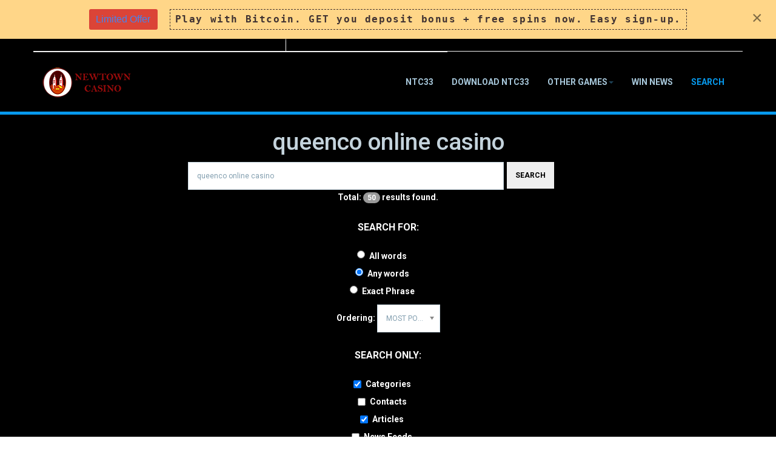

--- FILE ---
content_type: text/html; charset=utf-8
request_url: https://ntc33.fun/search?searchword=queenco+online+casino&ordering=popular&searchphrase=any&areas%5B0%5D=categories&areas%5B1%5D=content
body_size: 10997
content:

<!DOCTYPE html>
<html lang="en-gb" dir="ltr"
	  class='com_search view-search itemid-171 j31 mm-hover'>
<head>
<link href="/templates/ja_rent/favicon1.ico" rel="shortcut icon" type="image/vnd.microsoft.icon" />
<meta name="google-site-verification" content="FGjbvFY6NHOJ5PW4dCWpxMm_3gT6fQ0TPy_f7VkEyHY" />
	<base href="https://ntc33.fun/search" />
	<meta http-equiv="content-type" content="text/html; charset=utf-8" />
	<meta name="robots" content="max-snippet:-1, max-image-preview:large, max-video-preview:-1" />
	<meta name="description" content="NTC33" />
	<meta name="generator" content="Joomla! - Open Source Content Management" />
	<title>Search</title>
	<link href="https://ntc33.fun/search?searchword=queenco+online+casino&amp;ordering=popular&amp;searchphrase=any&amp;areas%5B0%5D=categories&amp;areas%5B1%5D=content" rel="canonical" />
	<link href="/t3-assets/css/css-33768-90516.css" rel="stylesheet" type="text/css" media="all" />
	<link href="/t3-assets/css/css-899fa-90516.css" rel="stylesheet" type="text/css" media="all" />
	<link href="//fonts.googleapis.com/css?family=Roboto:400,100,300,500,700,900" rel="stylesheet" type="text/css" />
	<link href="/t3-assets/css/css-81680-76501.css" rel="stylesheet" type="text/css" media="all" />
	<style type="text/css">
.iseo-dashed{
						border-bottom:1px dashed;
						text-decoration:none !important;
				  }.ebStickyBar .eb {
    font-size: 16px;
}
.ebStickyBar .eb-close {
    right: 10px;
    top: 12px;
}
		.eb-7 .eb-close:hover {
			color: rgba(0, 0, 0, 1) !important;
		}	
	
	</style>
	<script type="application/json" class="joomla-script-options new">{"csrf.token":"4b0abd71b3fa0a2b08a1794eb67d7e42","system.paths":{"root":"","base":""}}</script>
	<script src="/t3-assets/js/js-943cf-90516.js" type="text/javascript"></script>
	<script type="text/javascript">
jQuery(function($){ initTooltips(); $("body").on("subform-row-add", initTooltips); function initTooltips (event, container) { container = container || document;$(container).find(".hasTooltip").tooltip({"html": true,"container": "body"});} });
	jQuery(function ($) {
		initChosen();
		$("body").on("subform-row-add", initChosen);

		function initChosen(event, container)
		{
			container = container || document;
			$(container).find("select").chosen({"disable_search_threshold":10,"search_contains":true,"allow_single_deselect":true,"placeholder_text_multiple":"Type or select some options","placeholder_text_single":"Select an option","no_results_text":"No results match"});
		}
	});
	
	</script>
	<!-- Start: Google Structured Data -->
            
<script type="application/ld+json">
{
    "@context": "https://schema.org",
    "@type": "BreadcrumbList",
    "itemListElement": [
        {
            "@type": "ListItem",
            "position": 1,
            "name": "Home",
            "item": "http://ntc33.fun/"
        },
        {
            "@type": "ListItem",
            "position": 2,
            "name": "Search",
            "item": "https://ntc33.fun/search"
        }
    ]
}
</script>
            <!-- End: Google Structured Data -->

	
<!-- META FOR IOS & HANDHELD -->
	<meta name="viewport" content="width=device-width, initial-scale=1.0, maximum-scale=1.0, user-scalable=no"/>
	<style type="text/stylesheet">
		@-webkit-viewport   { width: device-width; }
		@-moz-viewport      { width: device-width; }
		@-ms-viewport       { width: device-width; }
		@-o-viewport        { width: device-width; }
		@viewport           { width: device-width; }
	</style>
	<script type="text/javascript">
		//<![CDATA[
		if (navigator.userAgent.match(/IEMobile\/10\.0/)) {
			var msViewportStyle = document.createElement("style");
			msViewportStyle.appendChild(
				document.createTextNode("@-ms-viewport{width:auto!important}")
			);
			document.getElementsByTagName("head")[0].appendChild(msViewportStyle);
		}
		//]]>
	</script>
<meta name="HandheldFriendly" content="true"/>
<meta name="apple-mobile-web-app-capable" content="YES"/>
<!-- //META FOR IOS & HANDHELD -->




<!-- Le HTML5 shim and media query for IE8 support -->
<!--[if lt IE 9]>
<script src="//html5shim.googlecode.com/svn/trunk/html5.js"></script>
<script type="text/javascript" src="/plugins/system/t3/base-bs3/js/respond.min.js"></script>
<![endif]-->

<!-- You can add Google Analytics here or use T3 Injection feature -->

  </head>

<body>

<div class="t3-wrapper"> <!-- Need this wrapper for off-canvas menu. Remove if you don't use of-canvas -->
  
<!-- TOPBAR -->
<div id="t3-topbar" class="wrap t3-topbar">
	<div class="container">
	<div class="row">
		<div class="topbar-1 col-xs-12 col-sm-5 ">
							

<div class="custom"  >
	<p style="color:white;">
  <i class="fa fa-comments">&nbsp;</i>Live Support: <a href="https://tawk.to/chat/5bac6a5a9d44382222fc0c28/default" title="Live Chat">Chat Now</a>&nbsp;&nbsp;&nbsp;&nbsp;&nbsp;
  <i class="fa fa-whatsapp">&nbsp;</i>Whatsapp: <a href="#" title="Whatsapp Us">ntc33.whatsapp</a>
</p>
 
<style>
.t3-topbar{
  text-transform:none;
  }
  
.col-sm-5{
  width:100%;
  }
</style></div>


<script type="text/javascript">



  function js_redirect(lang,subcat){


  
          locpath=location.pathname;
          var plang=(locpath.substr(subcat.length)).split('/')[0];
          if(plang.length !=2 && plang != 'zh-CN' && plang != 'zh-TW'
             && plang != 'bs-Latn' && plang != 'ceb' 
             && plang != 'hmn' && plang != 'mww' && plang != 'yua' ){
            plang='en';
          }

          //if need return to original URL, TO not translated site origin url, FROM TRANSLATED URL 
          //may be possible use  origin_page_url 
          if(lang == 'en'
            &&  '0' == '1' ) {
            if(location.pathname.search( '/'+plang +'/') != -1 ) {

               locpath=location.pathname.replace('/'+plang, '');

               if(locpath.trim() != "" || locpath.trim() != "/"  ){

                  // if(lang == 'en' 
                  //   &&  '0' != '1' )
                  if(lang == 'en'  )
                  { 
                    lang="";
                    $jqST.cookiesef('seflang','')
                  }
                  else
                  {
                    lang=lang+'/';
                  }
  
//                  if(subcat == "_SUBURL_FOR_"+"TRANSLATE_JS")
                  {
//                    if (origin_page_url === undefined || origin_page_url === null || origin_page_url === "" ) 
                    {
                      os_next_location = '/'+lang+'search?searchword=queenco+online+casino&ordering=popular&searchphrase=any&areas%5B0%5D=categories&areas%5B1%5D=content';
                      os_next_location = os_next_location.replace("//", "/");
                      window.location = os_next_location;
                      return ;
                    }
                    // else {
                    //   os_next_location = '/'+lang+origin_page_url; 
                    //   os_next_location = os_next_location.replace("//", "/");
                    //   window.location = os_next_location;
                    //   return ;
                    // }
                  }

               }
             }          
          } 

//          alert(":33333333333:" + '/'+lang) ;

          if( plang == lang   ) return ;
          if(lang == 'en'
            &&  '0' != '1'
            && ('0' != '1' &&
                    '0' != '1') ){
            if(location.pathname.search( '/'+plang +'/') != -1 ) {

               locpath=location.pathname.replace('/'+plang, '');
               location.pathname= locpath ;
             }          
          }
          else
          {
           if(location.pathname.search( '/'+plang +'/') != -1 ) {
              locpath=location.pathname.replace('/'+plang, '');
            }
            if(lang == 'en' 
               &&  ('0' != '1' &&
                    '0' != '1') ) {
              os_next_location = subcat+locpath.substr(subcat.length) + location.search ;
              os_next_location = os_next_location.replace("//", "/");
              location.pathname=os_next_location ;
              return ;
            }
            else{
              os_next_location = subcat+lang+'/'+locpath.substr(subcat.length) + location.search ; 
              os_next_location = os_next_location.replace("//", "/");
              location.pathname=os_next_location ;
              return ;
            }
          }
            

  }
  var $jqST = jQuery.noConflict();
       
</script>

<script  type="text/javascript" 
  src="https://ntc33.fun/modules/mod_seftranslate/js/cookiesef.js"> </script>


<script  type="text/javascript" 
  src="https://ntc33.fun/modules/mod_seftranslate/js/jquery.translate.js"> </script>
 <script >
    if(top.location!=self.location)
        top.location=self.location;
    window['_tipoff']=function(){};
    window['_tipon']=function(a){};

    function get_url(name) {
      name=name.replace(/[\[]/,"\\\[").replace(/[\]]/,"\\\]");
      var regexS="[\\?&]"+name+"=([^&#]*)";
      var regex=new RegExp(regexS);
      
      var results=regex.exec(location.href);
      
      if(results==null)return '';
      return results[1];
    }

    subcat='/';
        lang = $jqST.cookiesef('seflang') ;
        
        if($jqST.cookiesef('seflang') 
          && $jqST.cookiesef('seflang') != 'en' ) {
           // alert("aaaaaaaaaa"); exit;
          

          //js_redirect(lang,subcat);


        }
      

</script>
  
<script>
        
    function go_transl(lang)
    {
      
subcat='/';        
        if(lang=='zh-CHS')lang='zh-CN';
        if(lang=='zh-CHT')lang='zh-TW';   
        
        $jqST.cookiesef('seflang', lang);
        
        js_redirect(lang,subcat);
    }
  
  </script>
  <form id="mod_position_default" action="index.php" method="post" name="translateForm" label="Site Translate Form" id="translateForm" >

  <a href="javascript:go_transl('zh-CN')" ><img width="24" src="https://ntc33.fun//modules/mod_seftranslate/tmpl/flags/flat/64/ZH-CN.png" alt="Chinese simplified"></a> <a href="javascript:go_transl('zh-TW')" ><img width="24" src="https://ntc33.fun//modules/mod_seftranslate/tmpl/flags/flat/64/ZH-TW.png" alt="Chinese traditional"></a> <a href="javascript:go_transl('en')" ><img width="24" src="https://ntc33.fun//modules/mod_seftranslate/tmpl/flags/flat/64/EN.png" alt="English"></a> <a href="javascript:go_transl('id')" ><img width="24" src="https://ntc33.fun//modules/mod_seftranslate/tmpl/flags/flat/64/ID.png" alt="Indonesian"></a> <a href="javascript:go_transl('ms')" ><img width="24" src="https://ntc33.fun//modules/mod_seftranslate/tmpl/flags/flat/64/MS.png" alt="Malay"></a> <a href="javascript:go_transl('ta')" ><img width="24" src="https://ntc33.fun//modules/mod_seftranslate/tmpl/flags/flat/64/TA.png" alt="Tamil"></a>   
        </form>
      
      
      
      <style type="text/css">
      
      div[id^="placeholders"] div {
        height: 0;
        font-size:0; 
      }

      form[id^="mod_position"] {
        margin: 0;
      }
      #mod_position_top {
        position: fixed;
        top: 0;
        z-index: 999;
        display: inline-table;
      }
      #mod_position_top a, #mod_position_bottom a{
        display: inline-block;
        height: 17.52px;
        -webkit-transition: all 0.3s;
        -moz-transition: all 0.3s;
        -o-transition: all 0.3s;
        transition: all 0.3s;
      }
      #mod_position_top a {
        vertical-align: top;
      }
      #mod_position_top a:hover {
        padding-top: 8.64px;
      }      
      #mod_position_bottom a {
        vertical-align: bottom;
      }
      #mod_position_bottom a:hover {
        padding-bottom: 8.64px;
      }
      #mod_position_top a img, #mod_position_bottom a img{
        vertical-align: top !important;
      }
      #mod_position_right {
        position: fixed;
        right: 0;
        z-index: 999;
      }      
      #mod_position_bottom{
        position: fixed;
        bottom: 0;
        z-index: 999;
        display: inline-table;
      }      
      #mod_position_left {
        position: fixed;
        left: 0;
        z-index: 999;
      }
      #mod_position_right a, #mod_position_left a {
        height: 17.52px;
        display: block;
        -webkit-transition: all 0.3s;
        -moz-transition: all 0.3s;
        -o-transition: all 0.3s;
        transition: all 0.3s;
      }
      #mod_position_right a:hover {
        padding-right: 8.64px;
      }
      #mod_position_left a:hover {
        padding-left: 8.64px;
      }
      #mod_position_right a img, #mod_position_left a img{
        height: 100%;
      }
      #mod_position_right a {
        float: right;
        clear: both;
      }
      </style>

      <script text="text/javascript">
          document.addEventListener("DOMContentLoaded", function(event) {
            var sef_icon_size = 24;
                    });

   window.onresize = function(event) {
            var sef_icon_size = 24;
                };
</script>


					</div>
		<div class="topbar-2 col-xs-12 col-sm-7">
			
					</div>
	</div>
	</div>
</div>
<!-- //TOPBAR -->


  
<!-- HEADER -->
<header id="t3-header" class="wrap t3-header">
	<div class="container">
		<div class="row">

			<!-- LOGO -->
			<div class="col-xs-12 col-sm-2 logo">
				<div class="logo-image">
					<a href="/" title="ntc33.fun">
													<img class="logo-img" src="/images/ntc33/logo3.png" alt="ntc33.fun" />
																		<span>ntc33.fun</span>
					</a>
					<small class="site-slogan"></small>
				</div>
			</div>
			<!-- //LOGO -->

			<!-- MAIN NAVIGATION -->
			<nav id="t3-mainnav" class="col-xs-12 col-sm-10 navbar navbar-default t3-mainnav">
					<!-- Brand and toggle get grouped for better mobile display -->
					<div class="navbar-header">
					
						
													
<button class="btn btn-primary off-canvas-toggle  hidden-lg hidden-md" type="button" data-pos="right" data-nav="#t3-off-canvas" data-effect="off-canvas-effect-1">
  <i class="fa fa-bars"></i>
</button>

<!-- OFF-CANVAS SIDEBAR -->
<div id="t3-off-canvas" class="t3-off-canvas  hidden-lg hidden-md">

  <div class="t3-off-canvas-header">
    <h2 class="t3-off-canvas-header-title">Sidebar</h2>
    <button type="button" class="close" data-dismiss="modal" aria-hidden="true">&times;</button>
  </div>

  <div class="t3-off-canvas-body">
    <div class="t3-module module " id="Mod114"><div class="module-inner"><div class="module-ct"><ul class="nav nav-pills nav-stacked menu">
<li class="item-101 default"><a href="/" class="">NTC33</a></li><li class="item-125"><a href="/ntc33-mini-games" class="">Download NTC33 </a></li><li class="item-109 deeper dropdown parent"><a href="/other-games" class=" dropdown-toggle" data-toggle="dropdown">Other Games<em class="caret"></em></a><ul class="dropdown-menu"><li class="item-110"><a href="/other-games/918kiss" class="">918Kiss</a></li><li class="item-111"><a href="/other-games/joker123" class="">Joker123</a></li><li class="item-112"><a href="/other-games/play8oy" class="">Play8oy</a></li><li class="item-113"><a href="/other-games/rollex11" class="">Rollex11</a></li><li class="item-114"><a href="/other-games/lpe88" class="">Lpe88</a></li><li class="item-115"><a href="/other-games/live22" class="">Live22</a></li><li class="item-116"><a href="/other-games/sky777" class="">Sky777</a></li><li class="item-117"><a href="/other-games/3win8" class="">3win8</a></li><li class="item-118"><a href="/other-games/ace333" class="">Ace333</a></li><li class="item-119"><a href="/other-games/mega888" class="">Mega888</a></li><li class="item-120"><a href="/other-games/star996" class="">Star996</a></li><li class="item-126"><a href="/other-games/allbet" class="">Allbet</a></li><li class="item-127"><a href="/other-games/ebet" class="">Ebet</a></li><li class="item-128"><a href="/other-games/ezugi" class="">Ezugi</a></li></ul></li><li class="item-146"><a href="/win-news" class="">Win News</a></li><li class="item-171 current active"><a href="/search" class="">Search</a></li></ul>
</div></div></div>
  </div>

</div>
<!-- //OFF-CANVAS SIDEBAR -->

						
					</div>

					
					<div class="t3-navbar navbar-collapse collapse">
								<ul class="nav navbar-nav">
			<li class="item-101">				<a href="/" >NTC33</a>
				</li><li class="item-125">				<a href="/ntc33-mini-games" >Download NTC33 </a>
				</li><li class="item-109 deeper dropdown parent">				<a class="dropdown-toggle" href="/other-games"  data-toggle="dropdown">Other Games<em class="caret"></em></a>
				<ul class="dropdown-menu" role="menu"><li class="item-110">				<a href="/other-games/918kiss" >918Kiss</a>
				</li><li class="item-111">				<a href="/other-games/joker123" >Joker123</a>
				</li><li class="item-112">				<a href="/other-games/play8oy" >Play8oy</a>
				</li><li class="item-113">				<a href="/other-games/rollex11" >Rollex11</a>
				</li><li class="item-114">				<a href="/other-games/lpe88" >Lpe88</a>
				</li><li class="item-115">				<a href="/other-games/live22" >Live22</a>
				</li><li class="item-116">				<a href="/other-games/sky777" >Sky777</a>
				</li><li class="item-117">				<a href="/other-games/3win8" >3win8</a>
				</li><li class="item-118">				<a href="/other-games/ace333" >Ace333</a>
				</li><li class="item-119">				<a href="/other-games/mega888" >Mega888</a>
				</li><li class="item-120">				<a href="/other-games/star996" >Star996</a>
				</li><li class="item-126">				<a href="/other-games/allbet" >Allbet</a>
				</li><li class="item-127">				<a href="/other-games/ebet" >Ebet</a>
				</li><li class="item-128">				<a href="/other-games/ezugi" >Ezugi</a>
				</li></ul></li><li class="item-146">				<a href="/win-news" >Win News</a>
				</li><li class="item-171 current active">				<a href="/search" >Search</a>
				</li>		</ul>
	
					</div>
			</nav>
			<!-- //MAIN NAVIGATION -->

		</div>
	</div>
</header>
<!-- //HEADER -->


  



  


  

<div id="t3-mainbody" class="container t3-mainbody">
	<div class="row">

		<!-- MAIN CONTENT -->
		<div id="t3-content" class="t3-content col-xs-12">
						<div id="system-message-container">
	</div>

						<div class="search">
		<center><center><h1>queenco online casino</h1></center>

<form id="searchForm" action="/search" method="post">
	<div class="btn-toolbar">
		<div class="btn-group pull-left">
			<label for="search-searchword" class="element-invisible">
				Search Keyword:			</label>
			<input type="text" name="searchword" title="Search Keyword:" placeholder="Search Keyword:" id="search-searchword" size="80" maxlength="200" value="queenco online casino" class="inputbox" />
		</div>
		<div class="btn-group pull-left">
			<button name="Search" onclick="this.form.submit()" class="btn hasTooltip" title="Search">
				<span class="icon-search"></span>
				Search			</button>
		</div>
		<input type="hidden" name="task" value="search" />
		<div class="clearfix"></div>
	</div>
	<div class="searchintro">
					<p>
				<strong>Total: <span class="badge badge-info">50</span> results found.</strong>			</p>
			</div>
			<fieldset class="phrases">
			<legend>
				Search for:			</legend>
			<div class="phrases-box">
				<div class="controls">
	<label for="searchphraseall" id="searchphraseall-lbl" class="radio">
	
	<input type="radio" name="searchphrase" id="searchphraseall" value="all"  />All words
	</label>
	<label for="searchphraseany" id="searchphraseany-lbl" class="radio">
	
	<input type="radio" name="searchphrase" id="searchphraseany" value="any"  checked="checked"  />Any words
	</label>
	<label for="searchphraseexact" id="searchphraseexact-lbl" class="radio">
	
	<input type="radio" name="searchphrase" id="searchphraseexact" value="exact"  />Exact Phrase
	</label>
</div>
			</div>
			<div class="ordering-box">
				<label for="ordering" class="ordering">
					Ordering:				</label>
				<select id="ordering" name="ordering" class="inputbox">
	<option value="newest">Newest First</option>
	<option value="oldest">Oldest First</option>
	<option value="popular" selected="selected">Most Popular</option>
	<option value="alpha">Alphabetical</option>
	<option value="category">Category</option>
</select>
			</div>
		</fieldset>
				<fieldset class="only">
			<legend>
				Search Only:			</legend>
											<label for="area-categories" class="checkbox">
					<input type="checkbox" name="areas[]" value="categories" id="area-categories" checked="checked" />
					Categories				</label>
											<label for="area-contacts" class="checkbox">
					<input type="checkbox" name="areas[]" value="contacts" id="area-contacts"  />
					Contacts				</label>
											<label for="area-content" class="checkbox">
					<input type="checkbox" name="areas[]" value="content" id="area-content" checked="checked" />
					Articles				</label>
											<label for="area-newsfeeds" class="checkbox">
					<input type="checkbox" name="areas[]" value="newsfeeds" id="area-newsfeeds"  />
					News Feeds				</label>
											<label for="area-tags" class="checkbox">
					<input type="checkbox" name="areas[]" value="tags" id="area-tags"  />
					Tags				</label>
					</fieldset>
				<div class="form-limit">
			<label for="limit">
				Display #			</label>
			<select id="limit" name="limit" class="inputbox input-mini" size="1" onchange="this.form.submit()">
	<option value="5">5</option>
	<option value="10">10</option>
	<option value="15">15</option>
	<option value="20" selected="selected">20</option>
	<option value="25">25</option>
	<option value="30">30</option>
	<option value="50">50</option>
	<option value="100">100</option>
	<option value="0">All</option>
</select>
		</div>
		<p class="counter">
			Page 1 of 3		</p>
	</form></center>
			<dl class="search-results">
	<dt class="result-title">
		1. 					<a href="/other-games/ezugi/48-queenco">
																<span class="highlight">Queenco</span>			</a>
			</dt>
			<dd class="result-category">
			<span class="small">
				(Ezugi)
			</span>
		</dd>
		<dd class="result-text">
		


  Lets Play The <span class="highlight">ONline</span> Card game with the famous Live Dealer!
  


	</dd>
			<dd class="result-created">
			Created on 04 April 2019		</dd>
		<dt class="result-title">
		2. 					<a href="/15-ntc33">
																Ntc33			</a>
			</dt>
			<dd class="result-category">
			<span class="small">
				(Ntc33 Mini Game List)
			</span>
		</dd>
		<dd class="result-text">
		
  NTC33 <span class="highlight">Casino</span> Malaysia offers software version and even <span class="highlight">online</span> casino slot games, online poker rooms, and online bingo games! Their gambling page loads in 0,02 seconds and its fast as lighting.
 
Download&#160;...	</dd>
			<dd class="result-created">
			Created on 01 October 2018		</dd>
		<dt class="result-title">
		3. 					<a href="/other-games/live22/21-live22">
																Live22			</a>
			</dt>
			<dd class="result-category">
			<span class="small">
				(Live22)
			</span>
		</dd>
		<dd class="result-text">
		
  LIVE22 provide a wide range of slot machines for reputable developers to provide you with the best <span class="highlight">casino</span> experience. Most games are well designed and have fascinating gaming features. They are definitely&#160;...	</dd>
			<dd class="result-created">
			Created on 01 October 2018		</dd>
		<dt class="result-title">
		4. 					<a href="/other-games/play8oy/24-play8oy">
																Play8oy			</a>
			</dt>
			<dd class="result-category">
			<span class="small">
				(Play8oy)
			</span>
		</dd>
		<dd class="result-text">
		
  The Play8oy <span class="highlight">online</span> <span class="highlight">casino</span> is a safe and complete gambling process that can be used free of charge on the internet so that users can play anywhere and in several places. Online casinos have changed&#160;...	</dd>
			<dd class="result-created">
			Created on 01 October 2018		</dd>
		<dt class="result-title">
		5. 					<a href="/other-games/mega888/17-mega888">
																Mega888			</a>
			</dt>
			<dd class="result-category">
			<span class="small">
				(Mega888)
			</span>
		</dd>
		<dd class="result-text">
		
  With Mega888 now everyone has the opportunity to win a lot of Ringgit cash jackpots on their smartphones! With just a few clicks, anyone can be a winner and use your strategy to win.
  
Download&#160;...	</dd>
			<dd class="result-created">
			Created on 01 October 2018		</dd>
		<dt class="result-title">
		6. 					<a href="/other-games/sky777/20-sky777">
																Sky777			</a>
			</dt>
			<dd class="result-category">
			<span class="small">
				(Sky777)
			</span>
		</dd>
		<dd class="result-text">
		
  Sky777 <span class="highlight">Casino</span> is an eCogra-rated <span class="highlight">online</span> casino that enjoys a high reputation among players and casino insiders.
  
Download and get started now!
 


IOS Version  

Android Version  


 &#160;...	</dd>
			<dd class="result-created">
			Created on 01 October 2018		</dd>
		<dt class="result-title">
		7. 					<a href="/other-games/joker123/26-joker123">
																Joker123			</a>
			</dt>
			<dd class="result-category">
			<span class="small">
				(Joker123)
			</span>
		</dd>
		<dd class="result-text">
		
  Joker123 Gambling <span class="highlight">Casino</span> is one of the fastest growing <span class="highlight">online</span> casino gaming consoles in Sea Asia as it can be played on Android and IOS. The Joker123 Game Casino has many games to play and try, and&#160;...	</dd>
			<dd class="result-created">
			Created on 01 October 2018		</dd>
		<dt class="result-title">
		8. 					<a href="/other-games/rollex11/23-rollex11">
																Rollex11			</a>
			</dt>
			<dd class="result-category">
			<span class="small">
				(Rollex11)
			</span>
		</dd>
		<dd class="result-text">
		
  Rollex11 is a high quality, bright, exciting, yet easy to use <span class="highlight">casino</span> game.
  
Download and get started now!
 


Android(Live) Version  

Android(Slot) Version  

Windows Version  


 &#160;...	</dd>
			<dd class="result-created">
			Created on 01 October 2018		</dd>
		<dt class="result-title">
		9. 					<a href="/other-games/918kiss/16-918kiss">
																918Kiss			</a>
			</dt>
			<dd class="result-category">
			<span class="small">
				(918Kiss)
			</span>
		</dd>
		<dd class="result-text">
		
  918 Kiss offers a variety of <span class="highlight">casino</span> games, including slot games and table games. In addition, you can interact with game dealers in live casino games. The game includes The Bull, Roulette, Roulette&#160;...	</dd>
			<dd class="result-created">
			Created on 01 October 2018		</dd>
		<dt class="result-title">
		10. 					<a href="/other-games/ace333/18-ace333">
																Ace333			</a>
			</dt>
			<dd class="result-category">
			<span class="small">
				(Ace333)
			</span>
		</dd>
		<dd class="result-text">
		
  You can access the Ace333 <span class="highlight">Casino</span> to convert floating and electronic publishing versions so that you can temporarily get frisk in your understanding of your arrest house or the frisk <span class="highlight">online</span> casino you&#160;...	</dd>
			<dd class="result-created">
			Created on 01 October 2018		</dd>
		<dt class="result-title">
		11. 					<a href="/other-games/lpe88/22-lpe88">
																Lpe88			</a>
			</dt>
			<dd class="result-category">
			<span class="small">
				(Lpe88)
			</span>
		</dd>
		<dd class="result-text">
		
  Lpe88 <span class="highlight">Casino</span> is an amazing casino app and you should seriously try it out!
  
Lpe88 will offer quite a few games to make the most of your time. As one of the most famous <span class="highlight">online</span> casinos, lpe88 has&#160;...	</dd>
			<dd class="result-created">
			Created on 01 October 2018		</dd>
		<dt class="result-title">
		12. 					<a href="/43-zao-chai-tong-zi">
																Zao Chai Tong Zi			</a>
			</dt>
			<dd class="result-category">
			<span class="small">
				(Ntc33 Mini Game List)
			</span>
		</dd>
		<dd class="result-text">
		


  No bonus feature can be disappointing for those looking for a bonus round. But the theme and attractive characters, presented in wonderful graphics, will bring you to China, you will have a wonderful&#160;...	</dd>
			<dd class="result-created">
			Created on 04 April 2019		</dd>
		<dt class="result-title">
		13. 					<a href="/other-games/mega888/66-green-light">
																Green Light			</a>
			</dt>
			<dd class="result-category">
			<span class="small">
				(Mega888)
			</span>
		</dd>
		<dd class="result-text">
		


  The position of the five reels is much more advanced in terms of their status and has become very popular among advertising gamblers. Since the green light provides 5 reels, players will experience&#160;...	</dd>
			<dd class="result-created">
			Created on 04 April 2019		</dd>
		<dt class="result-title">
		14. 					<a href="/39-wu-lu-cai-shen">
																Wu Lu Cai Shen			</a>
			</dt>
			<dd class="result-category">
			<span class="small">
				(Ntc33 Mini Game List)
			</span>
		</dd>
		<dd class="result-text">
		


  The main symbols begin with the usual card symbols (9, 10, J, Q, K, and A) and end with five characters of different colors. Interestingly, these characters can bring in jackpots, but only if you&#160;...	</dd>
			<dd class="result-created">
			Created on 04 April 2019		</dd>
		<dt class="result-title">
		15. 					<a href="/other-games/mega888/69-highway-kings">
																Highway Kings			</a>
			</dt>
			<dd class="result-category">
			<span class="small">
				(Mega888)
			</span>
		</dd>
		<dd class="result-text">
		


  Highway Kings is a 5-volume 9 payline video slot machine game launched by Playtech Software. As the name implies, this game is highway-themed with trucks, wheels and spark plugs. The game can be&#160;...	</dd>
			<dd class="result-created">
			Created on 04 April 2019		</dd>
		<dt class="result-title">
		16. 					<a href="/other-games/mega888/67-hpheonix">
																HPheonix			</a>
			</dt>
			<dd class="result-category">
			<span class="small">
				(Mega888)
			</span>
		</dd>
		<dd class="result-text">
		


  There are no added victory multipliers, Swooping Reels or Spreading Wilds. Instead, we regained 7,776 winning ways and regained a free spin bonus to get a huge bonus of up to 1,700 times the total&#160;...	</dd>
			<dd class="result-created">
			Created on 04 April 2019		</dd>
		<dt class="result-title">
		17. 					<a href="/other-games/918kiss/72-magical-spin">
																magical spin			</a>
			</dt>
			<dd class="result-category">
			<span class="small">
				(918Kiss)
			</span>
		</dd>
		<dd class="result-text">
		


  There are wizards, magicians and fantasies anywhere you click. The theme runs through all the website pages and areas of the <span class="highlight">casino</span>. On the full version of the site, there is even a magic slot&#160;...	</dd>
			<dd class="result-created">
			Created on 04 April 2019		</dd>
		<dt class="result-title">
		18. 					<a href="/other-games/star996/25-star996">
																Star996			</a>
			</dt>
			<dd class="result-category">
			<span class="small">
				(Star996)
			</span>
		</dd>
		<dd class="result-text">
		
  Did you know? Star996 is a 100% registered <span class="highlight">online</span> gambling and entertainment company. In addition to sports, they also have top-notch <span class="highlight">casino</span>s, games, poker and bingo rooms related to the internet.
&#160;...	</dd>
			<dd class="result-created">
			Created on 01 October 2018		</dd>
		<dt class="result-title">
		19. 					<a href="/other-games/mega888/71-hulu-cock">
																Hulu Cock			</a>
			</dt>
			<dd class="result-category">
			<span class="small">
				(Mega888)
			</span>
		</dd>
		<dd class="result-text">
		


  Its a all time traditional <span class="highlight">Casino</span> Game and its favourite for Malaysia Peoples! Its just a normal casino card game with different play Style!
  
	</dd>
			<dd class="result-created">
			Created on 04 April 2019		</dd>
		<dt class="result-title">
		20. 					<a href="/other-games/mega888/70-hold-em">
																Hold Em			</a>
			</dt>
			<dd class="result-category">
			<span class="small">
				(Mega888)
			</span>
		</dd>
		<dd class="result-text">
		


  Royal Flush pays Ante and the side prize of 100:1. The game uses a single deck and reshuffles after each round, and the dealer is eligible for 4 or higher cards.

  



  <span class="highlight">Casino</span> Hold'em plays&#160;...	</dd>
			<dd class="result-created">
			Created on 04 April 2019		</dd>
	</dl>
<div class="pagination">
	<ul class="pagination"><li class="disabled"><a>Start</a></li><li class="disabled"><a>Prev</a></li><li class="active"><a>1</a></li><li><a title="2" href="/search?searchword=queenco%20online%20casino&amp;ordering=popular&amp;searchphrase=any&amp;areas[0]=categories&amp;areas[1]=content&amp;start=20">2</a></li><li><a title="3" href="/search?searchword=queenco%20online%20casino&amp;ordering=popular&amp;searchphrase=any&amp;areas[0]=categories&amp;areas[1]=content&amp;start=40">3</a></li><li><a title="Next" href="/search?searchword=queenco%20online%20casino&amp;ordering=popular&amp;searchphrase=any&amp;areas[0]=categories&amp;areas[1]=content&amp;start=20">Next</a></li><li><a title="End" href="/search?searchword=queenco%20online%20casino&amp;ordering=popular&amp;searchphrase=any&amp;areas[0]=categories&amp;areas[1]=content&amp;start=40">End</a></li></ul></div>
	</div>

		</div>
		<!-- //MAIN CONTENT -->

	</div>
</div> 


  


  


  
<!-- FOOTER -->
<footer id="t3-footer" class="wrap t3-footer">

			<!-- FOOT NAVIGATION -->
		<div class="container">
				<!-- SPOTLIGHT -->
	<div class="t3-spotlight t3-footnav  row">
					<div class=" col-lg-6 col-md-6  col-sm-6 hidden-sm   col-xs-12 hidden-xs ">
								<div class="t3-module module " id="Mod112"><div class="module-inner"><div class="module-ct"><ul class="nav nav-pills nav-stacked menu">
<li class="item-101 default"><a href="/" class="">NTC33</a></li><li class="item-125"><a href="/ntc33-mini-games" class="">Download NTC33 </a></li><li class="item-109 parent"><a href="/other-games" class="">Other Games</a></li><li class="item-146"><a href="/win-news" class="">Win News</a></li><li class="item-171 current active"><a href="/search" class="">Search</a></li></ul>
</div></div></div>
							</div>
					<div class=" col-lg-6 col-md-6 col-sm-12 col-xs-12">
								<div class="t3-module module " id="Mod116"><div class="module-inner"><div class="module-ct"><div class="tagspopular">
	<ul>
		<li>
		<a href="/component/tags/tag/ntc33apk">
			ntc33apk</a>
			</li>
		<li>
		<a href="/component/tags/tag/ntc33">
			NTC33</a>
			</li>
		<li>
		<a href="/component/tags/tag/downloadntc33apk">
			downloadntc33apk</a>
			</li>
		<li>
		<a href="/component/tags/tag/ntc33android">
			ntc33android</a>
			</li>
		<li>
		<a href="/component/tags/tag/ntc33-download">
			ntc33 download</a>
			</li>
		<li>
		<a href="/component/tags/tag/ntc33-iphone">
			ntc33 iphone</a>
			</li>
		<li>
		<a href="/component/tags/tag/newtown-ntc33">
			newtown ntc33</a>
			</li>
		<li>
		<a href="/component/tags/tag/newtown-ntc33-ios">
			newtown ntc33 ios</a>
			</li>
		<li>
		<a href="/component/tags/tag/ntc33-mobile-download">
			ntc33 mobile download	</a>
			</li>
		<li>
		<a href="/component/tags/tag/ntc33">
			ntc33</a>
			</li>
		<li>
		<a href="/component/tags/tag/ntc33-casino-mobile-download">
				ntc33 casino mobile download</a>
			</li>
		<li>
		<a href="/component/tags/tag/http-link-ntc33-com">
				http link ntc33 com</a>
			</li>
		<li>
		<a href="/component/tags/tag/ntc33">
			ntc33</a>
			</li>
		<li>
		<a href="/component/tags/tag/ntc33-register">
				ntc33 register</a>
			</li>
		<li>
		<a href="/component/tags/tag/ntc33-pc-download">
			ntc33 pc download</a>
			</li>
		<li>
		<a href="/component/tags/tag/ntc33-download-iphone">
			ntc33 download iphone</a>
			</li>
		<li>
		<a href="/component/tags/tag/mslots-ntc33-download">
			mslots ntc33 download</a>
			</li>
		<li>
		<a href="/component/tags/tag/mslots.ntc33.com-slot-download">
			mslots.ntc33.com slot download</a>
			</li>
		<li>
		<a href="/component/tags/tag/jin-qian-wa">
			Jin Qian Wa</a>
			</li>
		<li>
		<a href="/component/tags/tag/jin-qian-wa-ntc33">
			Jin Qian Wa Ntc33</a>
			</li>
		</ul>
</div>
</div></div></div><div class="t3-module module " id="Mod120"><div class="module-inner"><div class="module-ct"><ul class="nav nav-pills nav-stacked menu">
<li class="item-139"><a href="https://ntc33.fun/zh-TW/" class="">主頁 </a></li><li class="item-140"><a href="https://ntc33.fun/zh-CN/" class="">主页 </a></li><li class="item-141"><a href="https://ntc33.fun/id/" class="">Halaman utama </a></li><li class="item-142"><a href="https://ntc33.fun/ms/" class="">Halaman utama </a></li><li class="item-143"><a href="https://ntc33.fun/ta/" class="">முதன்மை பக்கம் </a></li></ul>
</div></div></div>
							</div>
			</div>
<!-- SPOTLIGHT -->
		</div>
		<!-- //FOOT NAVIGATION -->
	
	<section class="t3-copyright">
		<div class="container">
			<div class="row">
				<div class="col-md-12 copyright ">
					<div class="module">
	<small>Copyright &#169; 2026 ntc33.fun. All Rights Reserved.</small>
</div>

<div class="custom"  >
	<!--Start of Tawk.to Script-->
<script type="text/javascript">
var Tawk_API=Tawk_API||{}, Tawk_LoadStart=new Date();
(function(){
var s1=document.createElement("script"),s0=document.getElementsByTagName("script")[0];
s1.async=true;
s1.src='https://embed.tawk.to/5bac6a5a9d44382222fc0c28/default';
s1.charset='UTF-8';
s1.setAttribute('crossorigin','*');
s0.parentNode.insertBefore(s1,s0);
})();
</script>
<!--End of Tawk.to Script--></div>
<ul class="seoalpha">
	<li><a href="/component/keywords/?q=A">A</a></li><li><a href="/component/keywords/?q=B">B</a></li><li><a href="/component/keywords/?q=C">C</a></li><li><a href="/component/keywords/?q=D">D</a></li><li><a href="/component/keywords/?q=E">E</a></li><li><a href="/component/keywords/?q=F">F</a></li><li><a href="/component/keywords/?q=G">G</a></li><li><a href="/component/keywords/?q=H">H</a></li><li><a href="/component/keywords/?q=I">I</a></li><li><a href="/component/keywords/?q=J">J</a></li><li><a href="/component/keywords/?q=K">K</a></li><li><a href="/component/keywords/?q=L">L</a></li><li><a href="/component/keywords/?q=M">M</a></li><li><a href="/component/keywords/?q=N">N</a></li><li><a href="/component/keywords/?q=O">O</a></li><li><a href="/component/keywords/?q=P">P</a></li><li><a href="/component/keywords/?q=Q">Q</a></li><li><a href="/component/keywords/?q=R">R</a></li><li><a href="/component/keywords/?q=S">S</a></li><li><a href="/component/keywords/?q=T">T</a></li><li><a href="/component/keywords/?q=U">U</a></li><li><a href="/component/keywords/?q=V">V</a></li><li><a href="/component/keywords/?q=W">W</a></li><li><a href="/component/keywords/?q=X">X</a></li><li><a href="/component/keywords/?q=Y">Y</a></li><li><a href="/component/keywords/?q=Z">Z</a></li><li><a href="/component/keywords/?q=num">0-9</a></li></ul><ul class="nav nav-pills nav-stacked menu">
<li class="item-144"><a href="/login" class="">Login</a></li></ul>

				</div>
							</div>
		</div>
	</section>

</footer>
<!-- //FOOTER -->

</div>
<style>
.t3-mainbody{
padding-top:0px;
padding-bottom:0px;
}

.t3-content{
padding-top:0px;
padding-bottom:0px;
}

.t3-wrapper{
background:black;
}

.t3-topbar{
background:black;
}

.t3-header{
background:black;
}

h1 small, .h1 small, h2 small, .h2 small, h3 small, .h3 small, h1 .small, .h1 .small, h2 .small, .h2 .small, h3 .small, .h3 .small{
color:white;
}

ul.seoalpha{
text-align:center;
}

p{color:white;}

ul.seoalpha li a{
color:white;
}

.extravote-info{color:white;}
.nav.menu > li > a{color:white;}
.t3-navhelper{background:#1f4d67;}

h1, h2, h3, h4, h5, h6, .h1, .h2, .h3, .h4, .h5, .h6{color:#c4d3dc;}
.search-results .result-text{color:white;}
body{color:white;}
legend{color:white;}
span.highlight{background-color:#8e8e0f;}
.btn-group > .btn:first-child{color:black;}
.navbar-default .navbar-nav > li > a{color:#a7c7da;}
form[id^="mod_position"]{float:right;}
</style>

<div data-id="7" 
	class="eb-inst eb-hide eb-7 eb-top-left eb-custom ebStickyBar"
	data-options='{"trigger":"onPageLoad","trigger_selector":".erer","delay":0,"scroll_depth":"percentage","scroll_depth_value":80,"firing_frequency":1,"reverse_scroll_close":true,"threshold":0,"close_out_viewport":false,"exit_timer":1000,"idle_time":10000,"animation_open":"rstbox.slideDownIn","animation_close":"rstbox.slideDownOut","animation_duration":400,"prevent_default":true,"backdrop":false,"backdrop_color":"rgba(0, 0, 0, 0.8)","backdrop_click":true,"disable_page_scroll":false,"test_mode":false,"debug":false,"ga_tracking":false,"ga_tracking_id":0,"ga_tracking_label":null,"auto_focus":false}'
	data-type='popup'
		>

	
	<div class="eb-dialog eb-shd1 eb-acm eb-acc" style="max-width:100%;background-color:rgba(255, 214, 136, 1);color:rgba(64, 50, 50, 1);border-radius:0px;padding:15px;" role="dialog" tabindex="-1">
		
		
<button type="button" data-ebox-cmd="close" class="eb-close" aria-label="Close" style="color:rgba(0, 0, 0, 0.5);font-size:30px">
			<span aria-hidden="true">&times;</span>
	</button>	
		<div class="eb-container">
						<div class="eb-content">
				<div class="eb">
<div class="eb-row-flex"><span class="eb-label eb-label-danger"><a href="https://btc.kslot.win/signup-top" target="blank">Limited Offer</a></span>  <span class="eb-coupon-code-simple">Play with Bitcoin. GET you deposit bonus + free spins now. Easy sign-up.</span></div>
</div>			</div>
		</div>
			</div>	
</div><script defer src="https://static.cloudflareinsights.com/beacon.min.js/vcd15cbe7772f49c399c6a5babf22c1241717689176015" integrity="sha512-ZpsOmlRQV6y907TI0dKBHq9Md29nnaEIPlkf84rnaERnq6zvWvPUqr2ft8M1aS28oN72PdrCzSjY4U6VaAw1EQ==" data-cf-beacon='{"version":"2024.11.0","token":"bd5a3cfc052f4532a4a64bdc1117b71b","r":1,"server_timing":{"name":{"cfCacheStatus":true,"cfEdge":true,"cfExtPri":true,"cfL4":true,"cfOrigin":true,"cfSpeedBrain":true},"location_startswith":null}}' crossorigin="anonymous"></script>
</body>

</html>

--- FILE ---
content_type: text/css
request_url: https://ntc33.fun/t3-assets/css/css-899fa-90516.css
body_size: 25593
content:


/*===============================
/templates/system/css/system.css
================================================================================*/
@import url(/media/system/css/system.css); .system-unpublished,tr.system-unpublished{background:#e8edf1;border-top:4px solid #c4d3df;border-bottom:4px solid #c4d3df}span.highlight{background-color:#FFFFCC;font-weight:bold;padding:1px 0}.img-fulltext-float-right{float:right;margin-left:10px;margin-bottom:10px}.img-fulltext-float-left{float:left;margin-right:10px;margin-bottom:10px}.img-fulltext-float-none{}.img-intro-float-right{float:right;margin-left:5px;margin-bottom:5px}.img-intro-float-left{float:left;margin-right:5px;margin-bottom:5px}.img-intro-float-none{}


/*===============================
/templates/ja_rent/local/css/template.css
================================================================================*/
@media (max-width:991px){.always-show .mega > .mega-dropdown-menu,.always-show .dropdown-menu{display:block !important;position:static}.open .dropdown-menu{display:block}}.t3-logo,.t3-logo-small{display:block;text-decoration:none;text-align:left;background-repeat:no-repeat;background-position:center}.t3-logo{width:182px;height:50px}.t3-logo-small{width:60px;height:30px}.t3-logo,.t3-logo-color{background-image:url("//static.joomlart.com/images/jat3v3-documents/logo-complete/t3logo-big-color.png")}.t3-logo-small,.t3-logo-small.t3-logo-color{background-image:url("//static.joomlart.com/images/jat3v3-documents/logo-complete/t3logo-small-color.png")}.t3-logo-dark{background-image:url("//static.joomlart.com/images/jat3v3-documents/logo-complete/t3logo-big-dark.png")}.t3-logo-small.t3-logo-dark{background-image:url("//static.joomlart.com/images/jat3v3-documents/logo-complete/t3logo-small-dark.png")}.t3-logo-light{background-image:url("//static.joomlart.com/images/jat3v3-documents/logo-complete/t3logo-big-light.png")}.t3-logo-small.t3-logo-light{background-image:url("//static.joomlart.com/images/jat3v3-documents/logo-complete/t3logo-small-light.png")}@media (max-width:991px){.logo-control .logo-img-sm{display:block}.logo-control .logo-img{display:none}}@media (min-width:992px){.logo-control .logo-img-sm{display:none}.logo-control .logo-img{display:block}}#community-wrap .collapse{position:relative;height:0;overflow:hidden;display:block}.body-data-holder:before{display:none;content:"grid-float-breakpoint:992px screen-xs:480px screen-sm:768px screen-md:992px screen-lg:1200px"}html .clearfix{display:inherit}.well-bg body{background:#f3f8fa}.well-bg body .t3-wrapper{background:none}input,button,select,textarea{font-family:inherit;font-size:inherit;line-height:inherit}a{color:#079aee;text-decoration:none}a:hover,a:focus{color:#067abc;text-decoration:none}a:focus{outline:5px auto -webkit-focus-ring-color;outline-offset:-2px;outline:none}img{vertical-align:middle}th,td{line-height:1.715;text-align:left;vertical-align:top}th{font-weight:bold}td,tr td{border-top:1px solid #dddddd}.cat-list-row0:hover,.cat-list-row1:hover{background:#f5f5f5}.cat-list-row1,tr.cat-list-row1 td{background:#f9f9f9}table.contentpane,table.tablelist,table.category,table.admintable,table.blog{width:100%}table.contentpaneopen{border:0}.star{color:#e0bc07}.red{color:#cc0000}hr{margin-top:24px;margin-bottom:24px;border:0;border-top:1px solid #f1f1f1}.wrap{width:auto;clear:both}.center,.table td.center,.table th.center{text-align:center}.element-invisible{position:absolute;padding:0;margin:0;border:0;height:1px;width:1px;overflow:hidden}h1,h2,h3,h4,h5,h6,.h1,.h2,.h3,.h4,.h5,.h6{font-family:"Roboto",Helvetica,Arial,sans-serif;font-weight:500;line-height:1.1;color:#203c4d}h1 small,h2 small,h3 small,h4 small,h5 small,h6 small,.h1 small,.h2 small,.h3 small,.h4 small,.h5 small,.h6 small,h1 .small,h2 .small,h3 .small,h4 .small,h5 .small,h6 .small,.h1 .small,.h2 .small,.h3 .small,.h4 .small,.h5 .small,.h6 .small{font-weight:normal;line-height:1;color:#999999}h1,.h1,h2,.h2,h3,.h3{margin-top:24px;margin-bottom:12px}h1 small,.h1 small,h2 small,.h2 small,h3 small,.h3 small,h1 .small,.h1 .small,h2 .small,.h2 .small,h3 .small,.h3 .small{font-size:65%}h4,.h4,h5,.h5,h6,.h6{margin-top:12px;margin-bottom:12px}h4 small,.h4 small,h5 small,.h5 small,h6 small,.h6 small,h4 .small,.h4 .small,h5 .small,.h5 .small,h6 .small,.h6 .small{font-size:75%}h1,.h1{font-size:39px}h2,.h2{font-size:30px}h3,.h3{font-size:24px}h4,.h4{font-size:18px}h5,.h5{font-size:14px}h6,.h6{font-size:12px}p{margin:0 0 12px}.lead{margin-bottom:24px;font-size:16px;font-weight:200;line-height:1.4}@media (min-width:768px){.lead{font-size:21px}}small,.small{font-size:85%}cite{font-style:normal}.text-left{text-align:left}.text-right{text-align:right}.text-center{text-align:center}.text-justify{text-align:justify}.text-muted{color:#999999}.text-primary{color:#079aee}a.text-primary:hover,a.text-primary:focus{color:#067abc}.text-success{color:#468847}a.text-success:hover,a.text-success:focus{color:#356635}.text-info{color:#3a87ad}a.text-info:hover,a.text-info:focus{color:#2d6987}.text-warning{color:#c09853}a.text-warning:hover,a.text-warning:focus{color:#a47e3c}.text-danger{color:#b94a48}a.text-danger:hover,a.text-danger:focus{color:#953b39}.bg-primary{color:#fff;background-color:#079aee}a.bg-primary:hover,a.bg-primary:focus{background-color:#067abc}.bg-success{background-color:#dff0d8}a.bg-success:hover,a.bg-success:focus{background-color:#c1e2b3}.bg-info{background-color:#d9edf7}a.bg-info:hover,a.bg-info:focus{background-color:#afd9ee}.bg-warning{background-color:#fcf8e3}a.bg-warning:hover,a.bg-warning:focus{background-color:#f7ecb5}.bg-danger{background-color:#f2dede}a.bg-danger:hover,a.bg-danger:focus{background-color:#e4b9b9}.highlight{background-color:#FFC;font-weight:bold;padding:1px 4px}.page-header{padding-bottom:11px;margin:48px 0 24px;border-bottom:1px solid #eeeeee}ul,ol{margin-top:0;margin-bottom:12px}ul ul,ol ul,ul ol,ol ol{margin-bottom:0}.list-unstyled{padding-left:0;list-style:none}.list-inline{padding-left:0;list-style:none;margin-left:-5px}.list-inline > li{display:inline-block;padding-left:5px;padding-right:5px}dl{margin-top:0;margin-bottom:24px}dt,dd{line-height:1.715}dt{font-weight:bold}dd{margin-left:0}@media (min-width:992px){.dl-horizontal dt{float:left;width:160px;clear:left;text-align:right;overflow:hidden;text-overflow:ellipsis;white-space:nowrap}.dl-horizontal dd{margin-left:180px}}abbr[title],abbr[data-original-title]{cursor:help;border-bottom:1px dotted #999999}.initialism{font-size:90%;text-transform:uppercase}blockquote{padding:24px;margin:0 0 24px;font-size:14px;background:#f3f8fa}blockquote p:last-child,blockquote ul:last-child,blockquote ol:last-child{margin-bottom:0}blockquote footer,blockquote small,blockquote .small{display:block;font-size:80%;line-height:1.715;color:#999999}blockquote footer:before,blockquote small:before,blockquote .small:before{content:'\2014 \00A0'}.blockquote-reverse,blockquote.pull-right{text-align:right}.blockquote-reverse footer:before,blockquote.pull-right footer:before,.blockquote-reverse small:before,blockquote.pull-right small:before,.blockquote-reverse .small:before,blockquote.pull-right .small:before{content:''}.blockquote-reverse footer:after,blockquote.pull-right footer:after,.blockquote-reverse small:after,blockquote.pull-right small:after,.blockquote-reverse .small:after,blockquote.pull-right .small:after{content:'\00A0 \2014'}blockquote:before,blockquote:after{content:""}address{margin-bottom:24px;font-style:normal;line-height:1.715}code,kbd,pre,samp{font-family:Monaco,Menlo,Consolas,"Courier New",monospace}.btn-actions{text-align:center}.features-list{margin-top:72px}.features-list .page-header{border:0;text-align:center}.features-list .page-header h1{font-size:46px}.features-list .feature-row{overflow:hidden;min-height:200px;color:#696f72;border-top:1px solid #e0e2e3;padding:72px 0 0;text-align:center}.features-list .feature-row:last-child{border-bottom:1px solid #e0e2e3;margin-bottom:72px}.features-list .feature-row h3{font-size:28px}.features-list .feature-row div:first-child{padding-left:0}.features-list .feature-row div:last-child{padding-right:0}.features-list .feature-row div:first-child.feature-img img{float:left}.features-list .feature-row div:last-child.feature-img img{float:right}.jumbotron h2{font-size:46px}.jumbotron iframe{margin-top:24px}select,textarea,input[type="text"],input[type="password"],input[type="datetime"],input[type="datetime-local"],input[type="date"],input[type="month"],input[type="time"],input[type="week"],input[type="number"],input[type="email"],input[type="url"],input[type="search"],input[type="tel"],input[type="color"],.form-control{-webkit-box-shadow:none;box-shadow:none;font-size:12px}select:focus,textarea:focus,input[type="text"]:focus,input[type="password"]:focus,input[type="datetime"]:focus,input[type="datetime-local"]:focus,input[type="date"]:focus,input[type="month"]:focus,input[type="time"]:focus,input[type="week"]:focus,input[type="number"]:focus,input[type="email"]:focus,input[type="url"]:focus,input[type="search"]:focus,input[type="tel"]:focus,input[type="color"]:focus,.form-control:focus{border-color:#079aee;outline:0;-webkit-box-shadow:inset 0 1px 1px rgba(0,0,0,.075),0 0 8px rgba(7,154,238,0.6);box-shadow:inset 0 1px 1px rgba(0,0,0,.075),0 0 8px rgba(7,154,238,0.6)}select::-moz-placeholder,textarea::-moz-placeholder,input[type="text"]::-moz-placeholder,input[type="password"]::-moz-placeholder,input[type="datetime"]::-moz-placeholder,input[type="datetime-local"]::-moz-placeholder,input[type="date"]::-moz-placeholder,input[type="month"]::-moz-placeholder,input[type="time"]::-moz-placeholder,input[type="week"]::-moz-placeholder,input[type="number"]::-moz-placeholder,input[type="email"]::-moz-placeholder,input[type="url"]::-moz-placeholder,input[type="search"]::-moz-placeholder,input[type="tel"]::-moz-placeholder,input[type="color"]::-moz-placeholder,.form-control::-moz-placeholder{color:#999999;opacity:1}select:-ms-input-placeholder,textarea:-ms-input-placeholder,input[type="text"]:-ms-input-placeholder,input[type="password"]:-ms-input-placeholder,input[type="datetime"]:-ms-input-placeholder,input[type="datetime-local"]:-ms-input-placeholder,input[type="date"]:-ms-input-placeholder,input[type="month"]:-ms-input-placeholder,input[type="time"]:-ms-input-placeholder,input[type="week"]:-ms-input-placeholder,input[type="number"]:-ms-input-placeholder,input[type="email"]:-ms-input-placeholder,input[type="url"]:-ms-input-placeholder,input[type="search"]:-ms-input-placeholder,input[type="tel"]:-ms-input-placeholder,input[type="color"]:-ms-input-placeholder,.form-control:-ms-input-placeholder{color:#999999}select::-webkit-input-placeholder,textarea::-webkit-input-placeholder,input[type="text"]::-webkit-input-placeholder,input[type="password"]::-webkit-input-placeholder,input[type="datetime"]::-webkit-input-placeholder,input[type="datetime-local"]::-webkit-input-placeholder,input[type="date"]::-webkit-input-placeholder,input[type="month"]::-webkit-input-placeholder,input[type="time"]::-webkit-input-placeholder,input[type="week"]::-webkit-input-placeholder,input[type="number"]::-webkit-input-placeholder,input[type="email"]::-webkit-input-placeholder,input[type="url"]::-webkit-input-placeholder,input[type="search"]::-webkit-input-placeholder,input[type="tel"]::-webkit-input-placeholder,input[type="color"]::-webkit-input-placeholder,.form-control::-webkit-input-placeholder{color:#999999}textareaselect,textareatextarea,textareainput[type="text"],textareainput[type="password"],textareainput[type="datetime"],textareainput[type="datetime-local"],textareainput[type="date"],textareainput[type="month"],textareainput[type="time"],textareainput[type="week"],textareainput[type="number"],textareainput[type="email"],textareainput[type="url"],textareainput[type="search"],textareainput[type="tel"],textareainput[type="color"],textarea.form-control{height:auto}.form-group{margin-bottom:24px}.radio label,.checkbox label{display:inline}.form-control-static{margin-bottom:0}@media (min-width:768px){.form-inline .form-group{display:inline-block}.form-inline .form-control{display:inline-block}.form-inline .radio input[type="radio"],.form-inline .checkbox input[type="checkbox"]{float:none}}.form-horizontal .control-label,.form-horizontal .radio,.form-horizontal .checkbox,.form-horizontal .radio-inline,.form-horizontal .checkbox-inline{margin-top:0;margin-bottom:0;padding-top:11px}.form-horizontal .form-control-static{padding-top:11px}.btn{border:0;border-radius:0;text-transform:uppercase;font-size:12px;font-weight:700;position:relative;line-height:24px}.btn.dropdown-toggle:before{display:none}.btn-decor:before{content:'';display:block;position:absolute;top:0px;left:0px;width:5px;height:100%}.btn-decor:after{content:'';display:block;position:absolute;top:50%;left:5px;margin-top:-5px;width:0;height:0;border-style:solid;border-width:4px 0 4px 5px}.btn-default:before{background:#39647d}.btn-default:after{border-color:transparent transparent transparent #39647d}.btn-primary:before{background:#16a6f8}.btn-primary:after{border-color:transparent transparent transparent #16a6f8}.btn-second{background:#999999;color:#ffffff}.btn-second:before{background:#a6a6a6}.btn-second:after{border-color:transparent transparent transparent #a6a6a6}.btn-second:hover,.btn-second:active,.btn-second:focus{background:#808080;color:#ffffff}.btn-warning:before{background:#eea236}.btn-warning:after{border-color:transparent transparent transparent #eea236}.btn-danger:before{background:#d43f3a}.btn-danger:after{border-color:transparent transparent transparent #d43f3a}.btn-success:before{background:#4cae4c}.btn-success:after{border-color:transparent transparent transparent #4cae4c}.btn-info:before{background:#46b8da}.btn-info:after{border-color:transparent transparent transparent #46b8da}.btn-inverse{color:#ffffff;background-color:#333333;border-color:#262626}.btn-inverse:focus,.btn-inverse.focus{color:#ffffff;background-color:#1a1a1a;border-color:#000000}.btn-inverse:hover{color:#ffffff;background-color:#1a1a1a;border-color:#080808}.btn-inverse:active,.btn-inverse.active,.open > .dropdown-toggle.btn-inverse{color:#ffffff;background-color:#1a1a1a;background-image:none;border-color:#080808}.btn-inverse:active:hover,.btn-inverse.active:hover,.open > .dropdown-toggle.btn-inverse:hover,.btn-inverse:active:focus,.btn-inverse.active:focus,.open > .dropdown-toggle.btn-inverse:focus,.btn-inverse:active.focus,.btn-inverse.active.focus,.open > .dropdown-toggle.btn-inverse.focus{color:#ffffff;background-color:#080808;border-color:#000000}.btn-inverse.disabled:hover,.btn-inverse[disabled]:hover,fieldset[disabled] .btn-inverse:hover,.btn-inverse.disabled:focus,.btn-inverse[disabled]:focus,fieldset[disabled] .btn-inverse:focus,.btn-inverse.disabled.focus,.btn-inverse[disabled].focus,fieldset[disabled] .btn-inverse.focus{background-color:#333333;border-color:#262626}.btn-inverse .badge{color:#333333;background-color:#ffffff}.btn-block + .btn-block{margin-top:5px}select,textarea,input[type="text"],input[type="password"],input[type="datetime"],input[type="datetime-local"],input[type="date"],input[type="month"],input[type="time"],input[type="week"],input[type="number"],input[type="email"],input[type="url"],input[type="search"],input[type="tel"],input[type="color"],.inputbox{-webkit-box-shadow:none;box-shadow:none;font-size:12px;color:#829eaf}select:focus,textarea:focus,input[type="text"]:focus,input[type="password"]:focus,input[type="datetime"]:focus,input[type="datetime-local"]:focus,input[type="date"]:focus,input[type="month"]:focus,input[type="time"]:focus,input[type="week"]:focus,input[type="number"]:focus,input[type="email"]:focus,input[type="url"]:focus,input[type="search"]:focus,input[type="tel"]:focus,input[type="color"]:focus,.inputbox:focus{-webkit-box-shadow:none;box-shadow:none}select::-moz-placeholder,textarea::-moz-placeholder,input[type="text"]::-moz-placeholder,input[type="password"]::-moz-placeholder,input[type="datetime"]::-moz-placeholder,input[type="datetime-local"]::-moz-placeholder,input[type="date"]::-moz-placeholder,input[type="month"]::-moz-placeholder,input[type="time"]::-moz-placeholder,input[type="week"]::-moz-placeholder,input[type="number"]::-moz-placeholder,input[type="email"]::-moz-placeholder,input[type="url"]::-moz-placeholder,input[type="search"]::-moz-placeholder,input[type="tel"]::-moz-placeholder,input[type="color"]::-moz-placeholder,.inputbox::-moz-placeholder{color:#999999;opacity:1}select:-ms-input-placeholder,textarea:-ms-input-placeholder,input[type="text"]:-ms-input-placeholder,input[type="password"]:-ms-input-placeholder,input[type="datetime"]:-ms-input-placeholder,input[type="datetime-local"]:-ms-input-placeholder,input[type="date"]:-ms-input-placeholder,input[type="month"]:-ms-input-placeholder,input[type="time"]:-ms-input-placeholder,input[type="week"]:-ms-input-placeholder,input[type="number"]:-ms-input-placeholder,input[type="email"]:-ms-input-placeholder,input[type="url"]:-ms-input-placeholder,input[type="search"]:-ms-input-placeholder,input[type="tel"]:-ms-input-placeholder,input[type="color"]:-ms-input-placeholder,.inputbox:-ms-input-placeholder{color:#999999}select::-webkit-input-placeholder,textarea::-webkit-input-placeholder,input[type="text"]::-webkit-input-placeholder,input[type="password"]::-webkit-input-placeholder,input[type="datetime"]::-webkit-input-placeholder,input[type="datetime-local"]::-webkit-input-placeholder,input[type="date"]::-webkit-input-placeholder,input[type="month"]::-webkit-input-placeholder,input[type="time"]::-webkit-input-placeholder,input[type="week"]::-webkit-input-placeholder,input[type="number"]::-webkit-input-placeholder,input[type="email"]::-webkit-input-placeholder,input[type="url"]::-webkit-input-placeholder,input[type="search"]::-webkit-input-placeholder,input[type="tel"]::-webkit-input-placeholder,input[type="color"]::-webkit-input-placeholder,.inputbox::-webkit-input-placeholder{color:#999999}textareaselect,textareatextarea,textareainput[type="text"],textareainput[type="password"],textareainput[type="datetime"],textareainput[type="datetime-local"],textareainput[type="date"],textareainput[type="month"],textareainput[type="time"],textareainput[type="week"],textareainput[type="number"],textareainput[type="email"],textareainput[type="url"],textareainput[type="search"],textareainput[type="tel"],textareainput[type="color"],textarea.inputbox{height:auto}@media screen and (min-width:768px){select,textarea,input[type="text"],input[type="password"],input[type="datetime"],input[type="datetime-local"],input[type="date"],input[type="month"],input[type="time"],input[type="week"],input[type="number"],input[type="email"],input[type="url"],input[type="search"],input[type="tel"],input[type="color"],.inputbox{width:auto}}select,select.form-control,select.inputbox,select.input{padding-right:5px}.input-append .active,.input-prepend .active{background-color:#bbeb77;border-color:#72af1a}.invalid{border-color:#cc0000}label.invalid{color:#cc0000}input.invalid{border:1px solid #cc0000}.dropdown-menu > li > a{padding:5px 20px}.dropdown-menu > .active.open > a,.dropdown-menu > .active.open > a:hover,.dropdown-menu > .active.open > a:focus{background:#079aee}.dropdown-header{padding:3px 20px;font-size:14px}.dropdown-header a{color:#999999}.dropdown-submenu > a:after{border-left-color:#829eaf;border-width:4px 0 4px 4px;margin-right:-3px;margin-top:6px}.dropdown-submenu:hover > a:after{border-left-color:#079aee}.nav > li > .separator{position:relative;display:block;padding:10px 15px;line-height:24px}@media (min-width:992px){.nav > li > .separator{padding-top:13px;padding-bottom:13px}}@media (max-width:991px){.nav > li > span{padding:10px 15px;display:inline-block}}.nav-pills > li{position:relative;font-size:12px;color:#203c4d;padding:0 20px;margin-bottom:0;border:1px solid #f1f1f1}.nav-pills > li > a{display:block;padding:18px 0;border:none;color:#333333;font-weight:500;text-transform:uppercase}.nav-pills > li > a:hover{background:none;color:#079aee}.nav-pills > li:last-child > a{border:0}.nav-pills > li.open > a,.nav-pills > li.open > a:hover,.nav-pills > li.open > a:focus{background:none;color:#079aee}.nav-pills > li.disabled > a,.nav-pills > li.disabled > a:hover,.nav-pills > li.disabled > a:focus{color:#999999}.nav-pills > li.active > a,.nav-pills > li.active > a:hover,.nav-pills > li.active > a:focus{background:none;color:#079aee}.nav-pills > li.active > a > .badge,.nav-pills > li.active > a:hover > .badge,.nav-pills > li.active > a:focus > .badge{background:#079aee;color:#ffffff}.nav-pills > li > a.active,.nav-pills > li > a.active:hover,.nav-pills > li > a.active:focus{background:none;color:#079aee}.nav-pills > li > a.active > .badge,.nav-pills > li > a.active:hover > .badge,.nav-pills > li > a.active:focus > .badge{background:#079aee;color:#ffffff}.nav-pills > li .dropdown-menu li > a{padding:5px 0 5px 15px;position:relative}.nav-pills > li .dropdown-menu li > a:before{content:"";display:block;width:0;height:0;border-style:solid;border-width:4px 0 4px 4px;border-color:transparent transparent transparent #079aee;position:absolute;top:50%;left:0px;margin-top:-4px}.nav-pills > li .dropdown-menu li > a:hover{background:none;color:#079aee}.nav-pills > li .dropdown-menu li.open > a,.nav-pills > li .dropdown-menu li.active > a,.nav-pills > li .dropdown-menu li.open > a:hover,.nav-pills > li .dropdown-menu li.active > a:hover,.nav-pills > li .dropdown-menu li.open > a:focus,.nav-pills > li .dropdown-menu li.active > a:focus{background:none;color:#079aee}.nav.menu > li{position:relative;padding:0 0 0 20px;margin-bottom:0;border:none;border-bottom:1px solid #f1f1f1}.nav.menu > li:before{content:"";display:block;width:0;height:0;border-style:solid;border-width:4px 0 4px 5px;border-color:transparent transparent transparent #079aee;position:absolute;top:23px;left:0px}.nav.menu > li > a{display:block;padding:18px 0;border:none;color:#333333;font-weight:500;text-transform:uppercase}.nav.menu > li > a:hover{background:none;color:#079aee}.tab-content{padding:24px 0}.nav .caret{border-top-color:#079aee;border-bottom-color:#079aee}.nav a:hover .caret{border-top-color:#067abc;border-bottom-color:#067abc}.t3-navhelper{background:#f5f5f5;border-top:1px solid #f1f1f1;color:#555555;padding:5px 0}.breadcrumb{margin-bottom:0;padding-left:0;padding-right:0;border-radius:0}.breadcrumb > li + li:before{content:"/\00a0"}.breadcrumb > .active{color:#999999}.breadcrumb > .active + li:before{content:"";padding:0}.breadcrumb > .active .hasTooltip{padding-right:12px}.breadcrumb .divider{display:none}.pagination-wrap{text-align:center}.pagination > li > a,.pagination > li > span{display:inline-block;background:#eeeeee;margin:0 6px 12px;line-height:normal;float:none;font-size:12px;font-weight:500;border:none;padding:14px 20px;text-transform:uppercase;-webkit-transition:0.2s;-o-transition:0.2s;transition:0.2s}.pagination > li > a:hover,.pagination > li > span:hover,.pagination > li > a:focus,.pagination > li > span:focus{background:#079aee;color:#ffffff}.pagination > .disabled > span,.pagination > .disabled > span:hover,.pagination > .disabled > span:focus,.pagination > .disabled > a,.pagination > .disabled > a:hover,.pagination > .disabled > a:focus{background:#eeeeee}.pagination{display:block}.pagination:before,.pagination:after{display:table;content:" "}.pagination:after{clear:both}.pagination .pagination{display:inline-block}.counter{display:inline-block;color:#999999;font-size:12px;text-transform:uppercase}.pager li{text-transform:uppercase;font-size:11px}.pager li > a,.pager li > span{padding:12px;font-weight:400}.navbar{border:0}.navbar-toggle{height:auto;line-height:auto;width:auto;margin:0 0 0 15px;color:#ffffff;background-color:#079aee;border-color:#16a6f8;padding:10px 14px}.navbar-toggle:focus,.navbar-toggle.focus{color:#ffffff;background-color:#067abc;border-color:#045a8b}.navbar-toggle:hover{color:#ffffff;background-color:#067abc;border-color:#0684cb}.navbar-toggle:active,.navbar-toggle.active,.open > .dropdown-toggle.navbar-toggle{color:#ffffff;background-color:#067abc;background-image:none;border-color:#0684cb}.navbar-toggle:active:hover,.navbar-toggle.active:hover,.open > .dropdown-toggle.navbar-toggle:hover,.navbar-toggle:active:focus,.navbar-toggle.active:focus,.open > .dropdown-toggle.navbar-toggle:focus,.navbar-toggle:active.focus,.navbar-toggle.active.focus,.open > .dropdown-toggle.navbar-toggle.focus{color:#ffffff;background-color:#05649a;border-color:#045a8b}.navbar-toggle.disabled:hover,.navbar-toggle[disabled]:hover,fieldset[disabled] .navbar-toggle:hover,.navbar-toggle.disabled:focus,.navbar-toggle[disabled]:focus,fieldset[disabled] .navbar-toggle:focus,.navbar-toggle.disabled.focus,.navbar-toggle[disabled].focus,fieldset[disabled] .navbar-toggle.focus{background-color:#079aee;border-color:#16a6f8}.navbar-toggle .badge{color:#079aee;background-color:#ffffff}@media (min-width:992px){.navbar-toggle{display:none}}.navbar-nav{margin:6.5px -15px}.navbar-nav > li > a{text-transform:uppercase;font-weight:600}@media (min-width:992px){.navbar-nav{margin:0}}.navbar-default{background-color:transparent;border-color:transparent}.navbar-default .navbar-brand{color:#1d4156}.navbar-default .navbar-brand:hover,.navbar-default .navbar-brand:focus{color:#102430;background-color:transparent}.navbar-default .navbar-text{color:#1d4156}.navbar-default .navbar-nav > li > a{color:#1d4156}.navbar-default .navbar-nav > li > a:hover,.navbar-default .navbar-nav > li > a:focus{color:#079aee;background-color:transparent}.navbar-default .navbar-nav > li > .nav-header{color:#1d4156;display:inline-block;padding-top:18px;padding-bottom:18px}.navbar-default .navbar-nav > .active > a,.navbar-default .navbar-nav > .active > a:hover,.navbar-default .navbar-nav > .active > a:focus{color:#079aee;background-color:transparent}.navbar-default .navbar-nav > .disabled > a,.navbar-default .navbar-nav > .disabled > a:hover,.navbar-default .navbar-nav > .disabled > a:focus{color:#cccccc;background-color:transparent}.navbar-default .navbar-toggle{border-color:#dddddd}.navbar-default .navbar-toggle:hover,.navbar-default .navbar-toggle:focus{background-color:#dddddd}.navbar-default .navbar-toggle .icon-bar{background-color:#cccccc}.navbar-default .navbar-collapse,.navbar-default .navbar-form{border-color:transparent}.navbar-default .navbar-nav > .dropdown > a:hover .caret,.navbar-default .navbar-nav > .dropdown > a:focus .caret{border-top-color:#079aee;border-bottom-color:#079aee}.navbar-default .navbar-nav > .open > a,.navbar-default .navbar-nav > .open > a:hover,.navbar-default .navbar-nav > .open > a:focus{background-color:transparent;color:#079aee}.navbar-default .navbar-nav > .open > a .caret,.navbar-default .navbar-nav > .open > a:hover .caret,.navbar-default .navbar-nav > .open > a:focus .caret{border-top-color:#079aee;border-bottom-color:#079aee}.navbar-default .navbar-nav > .dropdown > a .caret{border-top-color:#1d4156;border-bottom-color:#1d4156}@media (max-width:767px){.navbar-default .navbar-nav .open .dropdown-menu > li > a{color:#1d4156}.navbar-default .navbar-nav .open .dropdown-menu > li > a:hover,.navbar-default .navbar-nav .open .dropdown-menu > li > a:focus{color:#079aee;background-color:transparent}.navbar-default .navbar-nav .open .dropdown-menu > .active > a,.navbar-default .navbar-nav .open .dropdown-menu > .active > a:hover,.navbar-default .navbar-nav .open .dropdown-menu > .active > a:focus{color:#079aee;background-color:transparent}.navbar-default .navbar-nav .open .dropdown-menu > .disabled > a,.navbar-default .navbar-nav .open .dropdown-menu > .disabled > a:hover,.navbar-default .navbar-nav .open .dropdown-menu > .disabled > a:focus{color:#cccccc;background-color:transparent}}.navbar-default .navbar-link{color:#1d4156}.navbar-default .navbar-link:hover{color:#079aee}.t3-mainnav{border-left:0;border-right:0;margin-bottom:0;border-radius:0}@media (max-width:992px){.t3-mainnav{float:right;width:auto}}.t3-mainnav .t3-navbar{padding-left:0;padding-right:0}.t3-mainnav .t3-navbar .navbar-nav{float:right}.t3-mainnav .t3-navbar .navbar-nav .dropdown-submenu > a::after{position:absolute;right:10px;margin-top:-4px;top:50%}.t3-mainnav .t3-navbar-collapse{background:#f3f8fa;margin-top:24px}@media (min-width:992px){.t3-mainnav .t3-navbar-collapse{display:none !important}}.t3-mainnav .t3-navbar-collapse .navbar-nav{margin:0 -15px;padding:24px}.t3-mainnav .t3-navbar-collapse .navbar-nav li > a .fa{margin-right:5px}.t3-mainnav .t3-navbar-collapse .navbar-nav > li > a{border-top:1px solid transparent;position:relative;padding-left:20px;font-weight:500}.t3-mainnav .t3-navbar-collapse .navbar-nav > li > a:before{content:"";display:block;width:0;height:0;border-style:solid;border-width:4px 0 4px 5px;border-color:transparent transparent transparent #079aee;position:absolute;top:50%;margin-top:-5px;left:0px}.t3-mainnav .t3-navbar-collapse .navbar-nav > li:first-child > a{border-top:0}.t3-mainnav .t3-navbar-collapse .navbar-nav .open .dropdown-menu{padding:5px 20px}.t3-mainnav .t3-navbar-collapse .navbar-nav .open .dropdown-menu > li > a{position:relative;padding:5px 15px;text-transform:uppercase;font-size:12px}.t3-mainnav .t3-navbar-collapse .navbar-nav .open .dropdown-menu > li > a:before{content:"";display:block;width:0;height:0;border-style:solid;border-width:4px 0 4px 4px;border-color:transparent transparent transparent #079aee;position:absolute;top:50%;margin-top:-4px;left:0px}.t3-mainnav .t3-navbar-collapse .navbar-nav .open .dropdown-menu > li.open > a,.t3-mainnav .t3-navbar-collapse .navbar-nav .open .dropdown-menu > li.open > a:hover,.t3-mainnav .t3-navbar-collapse .navbar-nav .open .dropdown-menu > li.open > a:focus{background:none}.t3-mainnav .t3-navbar-collapse .navbar-nav .dropdown > a .caret{position:absolute;top:40%;right:14px}.t3-mainnav .t3-navbar-collapse .dropdown-submenu > a:after{border:4px solid transparent;border-top-color:#1d4156;margin-top:-12px}.t3-mainnav .t3-navbar-collapse .dropdown-submenu ul li > a{text-transform:none !important}.t3-module{background:transparent;color:#203c4d;margin-bottom:24px}@media screen and (min-width:768px){.t3-module{margin-bottom:48px}}.t3-module .module-inner{padding:0}.t3-module.module-darker{background:#1d4156;color:#829eaf;padding:24px}.t3-module.module-darker .module-title{color:#ffffff}.t3-module.module-border{padding:24px;border:1px solid #f1f1f1}.module-title{background:transparent;color:#203c4d;font-size:18px;margin:0 0 12px 0;padding:0;text-transform:uppercase;font-weight:600}@media screen and (min-width:768px){.module-title{margin-bottom:24px}}.module-ct{background:transparent;color:#203c4d;padding:0}.module-ct:before,.module-ct:after{display:table;content:" "}.module-ct:after{clear:both}.module-ct > ul,.module-ct .custom > ul,.module-ct > ol,.module-ct .custom > ol{margin-left:20px;padding-left:0}.module-ct > ul.unstyled,.module-ct .custom > ul.unstyled,.module-ct > ol.unstyled,.module-ct .custom > ol.unstyled{padding-left:0}.module-ct > ul.nav,.module-ct .custom > ul.nav,.module-ct > ol.nav,.module-ct .custom > ol.nav{padding-left:0;margin-left:0}.module_menu .nav > li > a,.module_menu .nav > li > .separator{padding:10px 5px;display:block}#login-form .input-group{display:block}#login-form .input-group .input-group-addon{background:none;border:medium none;color:#079aee;margin-top:-8px;padding:0;position:absolute;right:10px;top:50%;width:16px;z-index:10}#login-form input[type="text"],#login-form input[type="password"]{width:100%;font-weight:500;color:#203c4d;font-size:12px;float:none;-webkit-box-shadow:none;box-shadow:none}#login-form input[type="text"]:hover,#login-form input[type="password"]:hover,#login-form input[type="text"]:focus,#login-form input[type="password"]:focus{-webkit-box-shadow:none;box-shadow:none}#login-form ul{margin-top:24px}#login-form ul.list-styled li:before{border-left-width:4px}#login-form #form-login-remember label{font-weight:500;color:#203c4d;font-size:12px;text-transform:uppercase}#login-form #form-login-remember #modlgn-remember{margin-top:7px}.search .form-search{position:relative}.search .form-search .form-control{text-transform:uppercase;font-size:11px;color:#203c4d;padding-right:30px;width:100%}.search .form-search .form-control:focus{-webkit-box-shadow:none;box-shadow:none}.search .form-search .btn{position:absolute;right:0;top:5px;background:none;color:#079aee;border:0;line-height:1}.search .form-search .btn:before{display:none}.banneritem a{font-weight:bold}.banneritem img{max-width:100%}.bannerfooter{border-top:1px solid #f1f1f1;font-size:11px;padding-top:12px;text-align:right}.categories-module,ul.categories-module,.category-module,ul.category-module,ul.archive-module{margin:0 !important}.categories-module li,ul.categories-module li,.category-module li,ul.category-module li,ul.archive-module li{list-style:none;margin-bottom:-1px}.categories-module li a,ul.categories-module li a,.category-module li a,ul.category-module li a,ul.archive-module li a{font-size:11px;text-transform:uppercase;border:1px solid #f1f1f1;color:#333333;padding:18px;display:block;font-weight:500}.categories-module li a:before,ul.categories-module li a:before,.category-module li a:before,ul.category-module li a:before,ul.archive-module li a:before,.categories-module li a:after,ul.categories-module li a:after,.category-module li a:after,ul.category-module li a:after,ul.archive-module li a:after{display:table;content:" "}.categories-module li a:after,ul.categories-module li a:after,.category-module li a:after,ul.category-module li a:after,ul.archive-module li a:after{clear:both}.categories-module li a:before,ul.categories-module li a:before,.category-module li a:before,ul.category-module li a:before,ul.archive-module li a:before{border-top:4px solid transparent;border-bottom:4px solid transparent;border-left:4px solid #079aee;content:"";margin-right:8px;display:inline-block}.categories-module li a span,ul.categories-module li a span,.category-module li a span,ul.category-module li a span,ul.archive-module li a span{color:#079aee;float:right}.categories-module li a:hover,ul.categories-module li a:hover,.category-module li a:hover,ul.category-module li a:hover,ul.archive-module li a:hover{background:#079aee;color:#ffffff;border-color:#079aee}.categories-module li a:hover:before,ul.categories-module li a:hover:before,.category-module li a:hover:before,ul.category-module li a:hover:before,ul.archive-module li a:hover:before{border-left-color:#61c2fa}.categories-module li a:hover span,ul.categories-module li a:hover span,.category-module li a:hover span,ul.category-module li a:hover span,ul.archive-module li a:hover span{color:#61c2fa}.categories-module h4,ul.categories-module h4,.category-module h4,ul.category-module h4,ul.archive-module h4{font-size:14px;font-weight:normal;margin:0}.feed h4{font-weight:bold}.feed .newsfeed,.feed ul.newsfeed{border-top:1px solid #f1f1f1}.feed .newsfeed .feed-link,.feed ul.newsfeed .feed-link,.feed .newsfeed h5.feed-link,.feed ul.newsfeed h5.feed-link{font-size:14px;font-weight:normal;margin:0}.latestusers,ul.latestusers{margin-left:0}.latestusers li,ul.latestusers li{background:#eeeeee;display:inline-block;padding:5px 10px;border-radius:0}.stats-module dt,.stats-module dd{display:inline-block;margin:0}.stats-module dt{font-weight:bold;width:35%}.stats-module dd{width:60%}.tagspopular ul{display:block;margin:0;padding:0;list-style:none;overflow:hidden}.tagspopular ul > li{display:inline-block;font-size:11px;margin:0 5px 8px 0;background:#eeeeee}.tagspopular ul > li a{font-size:11px;text-transform:uppercase;color:#203c4d;display:inline-block;padding:8px;font-weight:500}.tagspopular ul > li .badge{font-size:11px;width:20px;height:20px;line-height:16px;margin-right:5px;font-weight:normal}.tagspopular ul > li:hover{background:#079aee}.tagspopular ul > li:hover a{color:#ffffff}.tagspopular ul > li:hover .badge{color:#079aee;background:#ffffff}.tagssimilar ul{margin:0;padding:0;list-style:none}.tagssimilar ul > li{border-bottom:1px solid #eeeeee;padding:8px 0}.tagssimilar ul > li > a{color:#555555}.tagssimilar ul > li > a:hover,.tagssimilar ul > li > a:focus,.tagssimilar ul > li > a:active{color:#067abc}.module-ct > ol.breadcrumb{padding:10px 14px;margin-left:0}.ja-mobile-info .fa{color:#079aee;margin-right:6px}.ja-mobile-info .number{color:#203c4d;font-weight:400}.t3-topbar .topbar-2 > .loginload{padding-left:0;border-left:0;padding-top:0;padding-bottom:0}.loginload .ja-login{float:right}.loginload .ja-login > li{display:block;height:auto;float:right;margin:0;position:static}.loginload .ja-login > li > a{float:right;color:#999999;font-weight:300;padding-left:30px;border-left:1px solid #f1f1f1;padding-top:12px;padding-bottom:12px;z-index:90}@media (min-width:768px){.loginload .ja-login > li > a{padding-top:24px;padding-bottom:24px}}.loginload .ja-login > li > a:hover,.loginload .ja-login > li > a:focus,.loginload .ja-login > li > a:active{color:#067abc}.loginload .ja-login > li > a.register-switch{padding-right:30px}.loginload .ja-login > li #ja-user-login,.loginload .ja-login > li #ja-user-register{position:fixed}.loginload .login-greeting{border-left:1px solid #f1f1f1;display:inline-block;color:#079aee;text-transform:none;padding-top:24px;padding-bottom:24px;padding-left:30px}@media (max-width:767px){.loginload .login-greeting{padding-top:12px;padding-bottom:12px}}.loginload .logout-button{display:inline-block;padding-top:24px;padding-bottom:24px}@media (max-width:767px){.loginload .logout-button{padding-top:12px;padding-bottom:12px}}.loginload .logout-button input{border:0;background:none;color:#203c4d;font-size:14px;text-transform:none;padding:0}.loginload .logout-button input:hover,.loginload .logout-button input:focus,.loginload .logout-button input:active{color:#067abc}#ja-login-form{text-transform:none}#ja-login-form .modal-content{background:none;border:0;-webkit-box-shadow:none;box-shadow:none}#ja-login-form .modal-dialog{max-width:350px}#ja-login-form .modal-header{padding:0;border-bottom:0}#ja-login-form .modal-header .close{margin-top:24px;color:#079aee;text-shadow:none;filter:alpha(opacity=80);opacity:0.8}#ja-login-form .nav-tabs{border-top:0;border-bottom:0}#ja-login-form .nav-tabs > li a{border:0;border-top:5px solid #16a6f8;background:#079aee;padding:24px;color:#ffffff;margin-right:0;font-weight:600;text-transform:uppercase}#ja-login-form .nav-tabs > li a:hover,#ja-login-form .nav-tabs > li a:focus,#ja-login-form .nav-tabs > li a:active{color:#ffffff}#ja-login-form .nav-tabs > li.active a{border-top-color:#39647d;background:#1d4156;color:#ffffff}#ja-login-form .nav-tabs > li a.active{border-top-color:#39647d;background:#1d4156;color:#ffffff}#ja-login-form .tab-content{background:#1d4156;padding:24px}#ja-login-form #ja-user-login,#ja-login-form #ja-user-register{color:#829eaf}#ja-login-form #ja-user-login label,#ja-login-form #ja-user-register label{color:#ffffff;text-transform:uppercase;font-size:11px}#ja-login-form #ja-user-login em,#ja-login-form #ja-user-register em{font-style:normal;font-weight:400;font-size:12px}#ja-login-form #ja-user-login ul li a:link,#ja-login-form #ja-user-register ul li a:link,#ja-login-form #ja-user-login ul li a:visited,#ja-login-form #ja-user-register ul li a:visited{color:#829eaf;padding:0 !important}#ja-login-form #ja-user-login ul li a:link:hover,#ja-login-form #ja-user-register ul li a:link:hover,#ja-login-form #ja-user-login ul li a:visited:hover,#ja-login-form #ja-user-register ul li a:visited:hover,#ja-login-form #ja-user-login ul li a:link:focus,#ja-login-form #ja-user-register ul li a:link:focus,#ja-login-form #ja-user-login ul li a:visited:focus,#ja-login-form #ja-user-register ul li a:visited:focus,#ja-login-form #ja-user-login ul li a:link:active,#ja-login-form #ja-user-register ul li a:link:active,#ja-login-form #ja-user-login ul li a:visited:active,#ja-login-form #ja-user-register ul li a:visited:active{color:#ffffff}#ja-login-form #ja-user-login dd,#ja-login-form #ja-user-register dd{margin-bottom:12px}#ja-login-form #ja-user-login .inputbox,#ja-login-form #ja-user-register .inputbox{width:100%}#ja-login-form #ja-user-login #modlgn-remember,#ja-login-form #ja-user-register #modlgn-remember{background:none;border:2px solid #829eaf;display:inline-block;float:left;margin-right:6px;height:auto;width:auto}#ja-login-form .action-button{margin:0 -24px;padding:24px 24px 0;border-top:1px solid #173343}#ja-login-form .action-button ul{padding:0;margin-bottom:24px}#ja-login-form .action-button ul li{font-size:10px;padding-left:15px}.jamasshead{background:url("/templates/ja_rent/images/bg-1.jpg");background-size:cover;padding:120px 0;position:relative;text-align:center}@media (max-width:767px){.jamasshead{padding:24px 0}}.jamasshead:after{background-color:rgba(0,0,0,0.6);content:"";height:100%;left:0;position:absolute;top:0;width:100%;z-index:1}.jamasshead .jamasshead-title{color:#ffffff;font-size:16px;font-weight:600;margin-top:0;margin-bottom:24px;position:relative;text-transform:uppercase;z-index:10}.jamasshead .jamasshead-description{color:#ffffff;font-size:39px;text-transform:uppercase;font-weight:700;line-height:1.1;position:relative;z-index:10}@media (max-width:767px){.jamasshead .jamasshead-description{font-size:24px}}.ja-masthead{background:url("/templates/ja_rent/images/bg-1.jpg");background-size:cover;padding:120px 0;position:relative;text-align:center}@media (max-width:767px){.ja-masthead{padding:24px 0}}.ja-masthead:after{background-color:rgba(0,0,0,0.6);content:"";height:100%;left:0;position:absolute;top:0;width:100%;z-index:1}.ja-masthead .ja-masthead-detail{margin:auto}.ja-masthead .ja-masthead-title{color:#ffffff;font-size:16px;font-weight:600;margin-top:0;margin-bottom:24px;position:relative;text-transform:uppercase;z-index:10}.ja-masthead .ja-masthead-description{color:#ffffff;font-size:39px;text-transform:uppercase;font-weight:700;line-height:1.1;position:relative;z-index:10}@media (max-width:767px){.ja-masthead .ja-masthead-description{font-size:24px}}.t3-section .acymailing_module{padding-right:15px !important;padding-left:15px !important}.t3-section-bg .acymailing_module label{color:#ffffff;text-transform:uppercase;font-size:12px}.acymailing_module .acysubbuttons{text-align:left}.acymailing_module .acymailing_form > p{margin-bottom:24px}.acymailing_module .acymailing_form tr > td{padding-bottom:24px;vertical-align:middle}.acymailing_module .acymailing_form tr > td label{margin-right:30px;margin-bottom:0}.acymailing_module table.acymailing_form{margin:24px 0 0}.acymailing_module table.acymailing_form.acymailing_form_horizontal tr > td{padding:0 30px 0 0}.acymailing_module table.acymailing_form.acymailing_form_horizontal tr > td label{margin-right:0}.acymailing_module .acymailing_mootoolsbutton p{text-align:left}.acymailing_module a.acymailing_togglemodule{position:static;display:inline-block;color:#ffffff;background-color:#333333;border-color:#262626;padding:10px 14px;font-size:14px;line-height:1.715;border-radius:0}.acymailing_module a.acymailing_togglemodule:focus,.acymailing_module a.acymailing_togglemodule.focus{color:#ffffff;background-color:#1a1a1a;border-color:#000000}.acymailing_module a.acymailing_togglemodule:hover{color:#ffffff;background-color:#1a1a1a;border-color:#080808}.acymailing_module a.acymailing_togglemodule:active,.acymailing_module a.acymailing_togglemodule.active,.open > .dropdown-toggle.acymailing_module a.acymailing_togglemodule{color:#ffffff;background-color:#1a1a1a;background-image:none;border-color:#080808}.acymailing_module a.acymailing_togglemodule:active:hover,.acymailing_module a.acymailing_togglemodule.active:hover,.open > .dropdown-toggle.acymailing_module a.acymailing_togglemodule:hover,.acymailing_module a.acymailing_togglemodule:active:focus,.acymailing_module a.acymailing_togglemodule.active:focus,.open > .dropdown-toggle.acymailing_module a.acymailing_togglemodule:focus,.acymailing_module a.acymailing_togglemodule:active.focus,.acymailing_module a.acymailing_togglemodule.active.focus,.open > .dropdown-toggle.acymailing_module a.acymailing_togglemodule.focus{color:#ffffff;background-color:#080808;border-color:#000000}.acymailing_module a.acymailing_togglemodule.disabled:hover,.acymailing_module a.acymailing_togglemodule[disabled]:hover,fieldset[disabled] .acymailing_module a.acymailing_togglemodule:hover,.acymailing_module a.acymailing_togglemodule.disabled:focus,.acymailing_module a.acymailing_togglemodule[disabled]:focus,fieldset[disabled] .acymailing_module a.acymailing_togglemodule:focus,.acymailing_module a.acymailing_togglemodule.disabled.focus,.acymailing_module a.acymailing_togglemodule[disabled].focus,fieldset[disabled] .acymailing_module a.acymailing_togglemodule.focus{background-color:#333333;border-color:#262626}.acymailing_module a.acymailing_togglemodule .badge{color:#333333;background-color:#ffffff}.acymailing_module input.inputbox,.acymailing_module input.inputbox[disabled]{border-color:#c7d7e1;background:#ffffff;color:#999999}.acymailing_module input.inputbox:focus,.acymailing_module input.inputbox[disabled]:focus{border-color:#079aee;color:#333333}.acymailing_module label + span input.inputbox,.acymailing_module label + span input.inputbox[disabled]{border:1px solid #c7d7e1;padding-left:10px}.acymailing_module label + span input.inputbox:focus,.acymailing_module label + span input.inputbox[disabled]:focus{border:1px solid #079aee}.acymailing_module .acymailing_module_form .radio input[type="radio"],.acymailing_module .acymailing_module_form .radio-inline input[type="radio"],.acymailing_module .acymailing_module_form .checkbox input[type="checkbox"],.acymailing_module .acymailing_module_form .checkbox-inline input[type="checkbox"]{position:relative;margin-left:0;margin-right:5px}.t3-footnav .address{margin-top:24px}.t3-footnav .address .fa{color:#079aee;margin-right:5px;font-weight:400;width:20px;font-size:18px;font-family:"FontAwesome"}.t3-footnav .address li{color:#ffffff;text-transform:uppercase;font-weight:600;padding-bottom:12px;font-size:11px}.t3-footnav .address strong{color:#829eaf;font-weight:400;margin-right:5px}.mostread,.latestnews{margin:0 !important;padding:0}.mostread li,.latestnews li{list-style:none;display:block}.mostread li a,.latestnews li a{display:block;padding:18px 0;border-bottom:1px solid #f1f1f1;position:relative;text-transform:uppercase;font-size:11px;text-overflow:ellipsis;white-space:nowrap;overflow:hidden;font-weight:500;color:#333333}.mostread li a:before,.latestnews li a:before{border-top:4px solid transparent;border-bottom:4px solid transparent;border-left:4px solid #079aee;content:"";margin-right:8px;display:inline-block}.mostread li a:hover,.latestnews li a:hover{color:#079aee}.mostread li:last-child a,.latestnews li:last-child a{border:0}.ja-map{overflow:hidden}.ja-map .map-container{margin:0}.mod-languages{border-left:1px solid #f1f1f1;padding:24px 30px;float:right}@media (max-width:767px){.mod-languages{padding:12px 10px}}.mod-languages .dropdown-menu{border-color:#f1f1f1;box-shadow:0 6px 12px rgba(0,0,0,0.176)}.mod-languages .dropdown-menu li{margin:0;text-transform:none}.mod-languages .dropdown-menu li a{padding-top:12px;padding-bottom:12px}.ie8 div.mod-languages a{white-space:nowrap}.items-leading .leading{margin-bottom:48px}.items-row .item{margin-bottom:48px}article{position:relative}.divider-vertical{margin:0 0 48px;border:0;border-top:1px solid #f1f1f1}.article-aside{color:#80949f;font-size:11px;margin-bottom:24px;text-transform:uppercase}.article-aside:before,.article-aside:after{display:table;content:" "}.article-aside:after{clear:both}.article-info{margin:0;width:80%;float:left}@media screen and (min-width:768px){.article-info{width:85%}}.article-info .article-info-term{display:none}.article-info dd{display:inline-block;margin-left:0;margin-right:10px;white-space:nowrap}.article-info dd strong{font-weight:bold}.article-info dd .fa{display:none}.article-info dd:after{content:"/";margin-left:10px}.article-info dd:last-child:after{display:none}.article-info + .btn-group .dropdown-toggle{color:#555555;border:1px solid transparent;box-shadow:none}.article-info + .btn-group .dropdown-toggle:hover,.article-info + .btn-group .dropdown-toggle:focus{-webkit-box-shadow:none;box-shadow:none;color:#079aee;border-color:#f1f1f1}.article-info + .btn-group .dropdown-menu{font-size:11px}.article-footer{color:#999999;font-size:12px;margin-bottom:24px}.article-intro,.article-content{font-weight:300}.article-intro img,.article-content img{display:block;max-width:100%;height:auto}.article-intro img[align=left],.article-content img[align=left],.article-intro .img_caption.left,.article-content .img_caption.left,.article-intro .pull-left.item-image,.article-content .pull-left.item-image{margin:0 36px 24px 0}.article-intro img[align=right],.article-content img[align=right],.article-intro .img_caption.right,.article-content .img_caption.right,.article-intro .pull-right.item-image,.article-content .pull-right.item-image{margin:0 0 24px 36px}.article-intro .item-image,.article-content .item-image{margin-bottom:24px;max-width:100%}@media (max-width:768px){.article-content iframe{width:100% !important;height:auto}}.img-intro-none,.img-intro-left,.img-intro-right,.img-fulltext-none,.img-fulltext-left,.img-fulltext-right,.img_caption{position:relative}.img-intro-none,.img-intro-left,.img-intro-right,.img-fulltext-none,.img-fulltext-left,.img-fulltext-right,.img_caption{margin-bottom:24px;max-width:100%}.img-fulltext-left{float:left;margin-right:24px}.img-fulltext-right{float:right;margin-left:24px}.img-intro-none img,.img-intro-left img,.img-intro-right img,.img-fulltext-none img,.img-fulltext-left img,.img-fulltext-right img{margin:0}.img_caption img{margin-bottom:1px !important}.img_caption p.img_caption{background:#eeeeee;color:#555555;font-size:12px;width:100%;margin:0;padding:5px;text-align:center;clear:both}@media screen and (max-width:767px){article img[align=left],.img_caption.left,article img[align=right],.img_caption.right,.img-fulltext-left,.img-fulltext-right{float:none !important;margin-left:0;margin-right:0;width:100% !important}}article aside .btn-group > .dropdown-toggle,article aside .btn-group > .dropdown-toggle:hover,article aside .btn-group > .dropdown-toggle:active,article aside .btn-group > .dropdown-toggle:focus{padding:2px 5px}article aside .btn-group > .dropdown-toggle .caret{margin-left:2px}article aside .btn-group .dropdown-toggle{color:#555555;border:1px solid transparent;box-shadow:none}article aside .btn-group .dropdown-toggle:hover,article aside .btn-group .dropdown-toggle:focus{-webkit-box-shadow:none;box-shadow:none;color:#079aee;border-color:#f1f1f1}.row-even,.row-odd{padding:5px;width:99%;border-bottom:1px solid #dddddd}.row-odd{background-color:transparent}.row-even{background-color:#f9f9f9}.blog-row-rule,.blog-item-rule{border:0}.row-fluid .row-reveal{visibility:hidden}.row-fluid:hover .row-reveal{visibility:visible}.nav-list > li.offset > a{padding-left:30px;font-size:12px}.list-striped,.row-striped{list-style:none;line-height:24px;text-align:left;vertical-align:middle;border-top:1px solid #dddddd;margin-left:0;padding-left:0}.list-striped li,.list-striped dd,.row-striped .row,.row-striped .row-fluid{border-bottom:1px solid #dddddd;padding:10px 15px}.list-striped li:nth-child(odd),.list-striped dd:nth-child(odd),.row-striped .row:nth-child(odd),.row-striped .row-fluid:nth-child(odd){background-color:#f9f9f9}.list-striped li:hover,.list-striped dd:hover,.row-striped .row:hover,.row-striped .row-fluid:hover{background-color:#f5f5f5}.row-striped .row-fluid{width:97%}.row-striped .row-fluid [class*="span"]{min-height:10px}.row-striped .row-fluid [class*="span"]{margin-left:8px}.row-striped .row-fluid [class*="span"]:first-child{margin-left:0}.list-condensed li{padding:5px 10px}.row-condensed .row,.row-condensed .row-fluid{padding:5px 10px}.list-bordered,.row-bordered{list-style:none;line-height:18px;text-align:left;vertical-align:middle;margin-left:0;border:1px solid #dddddd}.login-wrap{background:#1d4156;padding:30px;color:#ffffff}@media screen and (min-width:480px){.login-wrap{width:400px;margin:0 auto}}.login-wrap form .form-group .control-label{text-align:left;text-transform:uppercase}.login-wrap form .form-group .control-label label{font-weight:500;font-size:12px}.login-wrap form .form-group .checkbox{padding:0;min-height:auto}.login-wrap form .form-group .checkbox label{font-weight:500;font-size:11px;text-transform:uppercase;color:#829eaf;display:inline-block}.login-wrap form input#username,.login-wrap form input#password{width:100%}.login-wrap .other-links{border-top:1px solid #173343;padding:24px 15px;margin:0 -30px}.login-wrap .other-links ul{padding:0;margin:0;list-style:none}.login-wrap .other-links ul li{margin:5px 0;padding-left:20px;position:relative;text-transform:uppercase;font-size:10px}.login-wrap .other-links ul li:before{content:"";position:absolute;top:50%;left:0px;margin-top:-4px;color:#079aee;border:4px solid transparent;border-left-color:#079aee;display:block;height:0;width:0}.login-wrap .other-links ul li a{color:#829eaf}.login-wrap .other-links ul li a:hover{color:#079aee}#jform_terms_terms-lbl .star,#jform_privacyconsent_privacy-lbl .star,#jform_consentbox-lbl .star{width:10px;vertical-align:top}.registration{background:#1d4156;padding:30px;color:#ffffff}@media screen and (min-width:480px){.registration{width:400px;margin:0 auto}}.registration legend{color:#ffffff;border-color:#173343;font-size:16px;font-weight:700;text-transform:uppercase;padding-bottom:12px;margin-bottom:12px}.registration legend + .form-group{display:none}.registration .control-group .control-label{display:block;width:100%;text-align:left;text-transform:uppercase}.registration .control-group .controls{margin-left:0;float:left;width:100%}.registration .control-group .controls input{width:100%}.registration .control-group label{font-weight:400}.registration .control-group .field-calendar input{display:inline-block}.registration .form-group{margin-bottom:12px}.registration .form-group .control-label{text-align:left;text-transform:uppercase}.registration .form-group .control-label label{font-weight:500;font-size:12px}.registration .form-group input.required{width:100%}.registration fieldset dt{margin-right:5px}.registration .form-actions{background:none;border-top:1px solid #173343;padding:24px 15px 0;margin:30px -30px 0}@media screen and (min-width:768px){.registration .form-actions .btn{margin-right:12px}}.form-register fieldset{padding:0 0 10px}.form-register p{margin:0 0 5px}.form-register p.form-des{margin:15px 0}.form-register label{display:block;float:left;font-weight:bold;text-align:right;width:130px}.form-register .input,.form-register .inputbox{margin-left:10px;width:200px}.form-register .btn,.form-register .button{margin-left:140px}.admintable textarea{max-width:90% !important;resize:none}.com_mailto body{padding:12px}.com_mailto .t3-mainbody{padding-top:0;padding-bottom:0}.com_mailto .t3-content{width:auto}#mailto-window{background:#fff;margin:10px 0 20px;padding:0;position:relative}#mailto-window h2{margin-top:0;margin-bottom:20px}#mailtoForm .formelm{padding:5px 0;vertical-align:middle;overflow:hidden}#mailtoForm .formelm label{display:inline-block;float:left;font-weight:bold;vertical-align:middle;width:100px}#mailtoForm p{margin-top:20px}#mailtoForm .input,#mailtoForm .inputbox{width:65%}#mailtoForm .btn,#mailtoForm .button,#mailtoForm button{margin-right:5px}.window .window-mainbody .item-page .article-image-full{float:none !important}.user-details{padding:10px 0}.user-details p{margin:0 0 5px}.user-details label{display:block;float:left;font-weight:bold;text-align:right;width:130px}.user-details .input,.user-details .inputbox{margin-left:10px;width:200px}.user-details .btn,.user-details button{margin-left:140px}.user-details .paramlist .paramlist_key{padding:0 0 5px;width:130px}.user-details .paramlist .paramlist_value{padding:0 0 5px}.user-details .user_name span{font-weight:bold;padding-left:10px}.reset .form-validate p,.remind .form-validate p{background:#eeeeee;border:1px solid #f1f1f1;margin-bottom:24px;padding:12px 24px;border-radius:0}.reset .form-validate fieldset dl,.remind .form-validate fieldset dl{margin:0}.reset .form-validate fieldset dt,.remind .form-validate fieldset dt{margin:4px 0 0 0}@media screen and (min-width:480px){.profile{width:700px;margin:0 auto}}.profile legend{border-color:#829eaf;font-size:16px;font-weight:700;text-transform:uppercase;padding-bottom:12px;margin-bottom:12px}@media screen and (min-width:480px){.profile-edit{width:700px;margin:0 auto}}.profile-edit legend{border-color:#829eaf;font-size:16px;font-weight:700;text-transform:uppercase;padding-bottom:12px;margin-bottom:12px}.profile-edit .form-actions{background:none;border-top:1px solid #829eaf}.profile-edit input{position:relative;min-height:1px;padding-right:7px;padding-left:7px}@media (min-width:768px){.profile-edit input{float:left;width:50%}}.profile-edit select{position:relative;min-height:1px;padding-right:7px;padding-left:7px}@media (min-width:768px){.profile-edit select{float:left;width:50%}}.profile-edit select + button{margin-left:5px}.profile-edit #helpsite-refresh{margin-top:12px;color:#1d4156}@media (min-width:768px){.com_search .search{width:660px;margin:0 auto}}#searchForm:before,#searchForm:after{display:table;content:" "}#searchForm:after{clear:both}#searchForm fieldset{margin:24px 0}#searchForm legend{margin-bottom:12px;border:none;font-size:16px;font-weight:700;text-transform:uppercase}#searchForm select{width:auto;display:inline-block;margin-left:5px;padding-left:5px}#searchForm .form-limit{margin-top:24px}#searchForm .form-limit .counter{margin-top:0}#searchForm .phrases-box input[type="radio"],#searchForm .only input[type="checkbox"]{vertical-align:top;margin-top:6px}#searchForm .chzn-container{display:inline-block}#searchForm .input-group .form-control,#searchForm .input-group #search-searchword{border-color:#f1f1f1;-webkit-box-shadow:none;box-shadow:none}#searchForm .input-group .form-control:focus,#searchForm .input-group #search-searchword:focus{-webkit-box-shadow:none;box-shadow:none;border-color:#079aee}#searchForm .input-group .input-group-btn .btn{border:1px solid #f1f1f1}#search-form ul#finder-filter-select-list{margin-left:0;padding-left:0}#search-form ul#finder-filter-select-list li{list-style:none;padding:12px 0}#search-form ul#finder-filter-select-list li label{width:150px}#search-form .word .form-group{margin-bottom:12px}@media screen and (max-width:768px){#searchForm .radio-inline,#searchForm .checkbox-inline{display:block;width:100%;margin-left:0}}.search-results{margin-top:24px;margin-left:0;padding-left:0}.search-results .result-title{font-size:16px;margin-top:24px}.search-results .result-category{font-size:11px;color:#999999}.search-results .result-text{margin-top:5px;margin-bottom:5px}.search-results .result-url{color:#555555;margin-top:24px}.search-results .result-created{font-size:11px;color:#999999}div.finder{margin-bottom:24px}@media (min-width:768px){div.finder{width:660px;margin:0 auto}}div.finder #advancedSearch #finder-filter-window{overflow:visible}div.finder #advancedSearch .chzn-container{width:200px !important}@media (max-width:767px){div.finder #advancedSearch .form-horizontal .control-group .controls{margin:10px 0 0 0}}#searchForm .phrases-box input[type="radio"]{vertical-align:top;margin-top:3px}.contact-wrap .container.t3-mainbody{padding:0;width:100%}.contact-wrap .container.t3-mainbody > .row{margin:0}.contact-wrap .container.t3-mainbody > .row .t3-content{padding:0}.contact-wrap .container.t3-mainbody .alert{margin-top:24px}@media (max-width:768px){.contact .thumbnail{width:100%}}.contact .dl-horizontal > dt{display:none}.contact .dl-horizontal > dd{margin-left:0}.contact .checkbox{padding-top:5px}.contact .checkbox input[type="checkbox"]{margin-left:0;margin-top:6px}.contact .control-btn{text-align:right}@media (max-width:991px){.contact .control-btn{margin-top:12px}}.contact .form-group{margin-bottom:24px}.contact .control-group .control-label{padding-top:0;text-align:left}.contact .control-group .controls{float:left;margin-left:0;width:100%}.contact .profile-user{max-width:1170px;margin:0 auto;padding:0 12px}.contact .profile-user dt{display:block;text-align:left}.contact .profile-user dt,.contact .profile-user dd{margin-bottom:10px}.contact .profile-user .hasPopover{margin-bottom:0}.contact .profile-user .dl-horizontal{max-width:260px}.contact .profile-user .dl-horizontal dt{width:auto;margin-right:40px}.contact .profile-user .dl-horizontal dd{margin-left:0}.plain-style .page-header{border:0;padding:0;text-align:center;margin-bottom:72px;margin-top:72px}@media (max-width:767px){.plain-style .page-header{margin-bottom:24px}}.plain-style .page-header h2{color:#203c4d;text-transform:uppercase;font-size:39px;font-weight:700;margin:0}@media (max-width:767px){.plain-style .page-header h2{font-size:24px}}.plain-style .page-header span{display:block;color:#079aee;font-weight:700;margin-bottom:12px;text-transform:uppercase}.plain-style .address-top{padding:0 30px;margin-bottom:48px}@media (min-width:768px) and (max-width:991px){.plain-style .address-top{padding:0}}.plain-style .address-top .contact-address{margin-bottom:0}.plain-style .address-top .address-detail{margin-bottom:24px}.plain-style .address-top .address-detail > span{border-bottom:5px solid #39647d;background-color:#1d4156;color:#ffffff;display:block;padding:48px 24px;position:relative;text-align:center;text-transform:uppercase;font-weight:500}@media (max-width:991px){.plain-style .address-top .address-detail > span{padding-left:12px;padding-right:12px}}.plain-style .address-top .address-detail > span:after{border-style:solid;border-width:5px;border-color:transparent transparent #39647d transparent;content:"";position:absolute;bottom:0;left:50%;margin-left:-5px}.plain-style .address-top .address-detail > span a{color:#ffffff;font-weight:700}.plain-style .address-top .address-detail > span a:hover,.plain-style .address-top .address-detail > span a:focus,.plain-style .address-top .address-detail > span a:active{color:#079aee}.plain-style .address-top .address-detail > span .fa{color:#079aee;display:block;font-size:39px;margin-bottom:24px}.plain-style .address-top .address-detail > span > span{color:#829eaf;display:block;font-weight:300;margin-bottom:12px}.plain-style .detail-contact{background-color:#f3f8fa;padding-top:72px;padding-bottom:72px}@media (max-width:767px){.plain-style .detail-contact{padding-left:12px;padding-right:12px}}.plain-style .detail-contact .form-title{text-align:center;margin-bottom:48px}.plain-style .detail-contact .form-title span{display:block;color:#079aee;font-weight:700;margin-bottom:12px;text-transform:uppercase}.plain-style .detail-contact .form-title h3{color:#203c4d;font-size:39px;font-weight:700;text-transform:uppercase;margin:0}@media (max-width:767px){.plain-style .detail-contact .form-title h3{font-size:24px}}.plain-style .detail-contact .contact-form legend{border:0;display:inline-block;margin:0}.plain-style .detail-contact .contact-form .form-group input[type="text"],.plain-style .detail-contact .contact-form .form-group input[type="password"],.plain-style .detail-contact .contact-form .form-group input[type="email"]{width:100%}.plain-style .detail-contact .contact-form label.control-label{text-transform:uppercase;font-size:12px}.plain-style .contact-links li{border-left:5px solid #16a6f8;border-bottom:none;display:inline-block;margin-right:8px;margin-bottom:8px;padding-left:0;position:relative}.plain-style .contact-links li:before{content:"";position:absolute;border-width:5px;border-style:solid;border-color:transparent transparent transparent #16a6f8;left:0;top:50%;margin-top:-5px;z-index:1}.plain-style .contact-links li > a{border-radius:0;background-color:#079aee;color:#ffffff;padding:8px 12px;text-transform:none;font-weight:normal}.plain-style .contact-links li > a:hover,.plain-style .contact-links li > a:focus,.plain-style .contact-links li > a:active{background-color:#067abc}.plain-style .contact-misc{display:block;margin:24px 0}.tabs-style .page-header,.sliders-style .page-header{border:0;padding:0;text-align:center;margin-bottom:72px;margin-top:72px}@media (max-width:767px){.tabs-style .page-header,.sliders-style .page-header{margin-bottom:24px}}.tabs-style .page-header h2,.sliders-style .page-header h2{color:#203c4d;text-transform:uppercase;font-size:39px;font-weight:700;margin:0}@media (max-width:767px){.tabs-style .page-header h2,.sliders-style .page-header h2{font-size:24px}}.tabs-style .page-header span,.sliders-style .page-header span{display:block;color:#079aee;font-weight:700;margin-bottom:12px;text-transform:uppercase}.tabs-style .container,.sliders-style .container{padding-bottom:72px}#slide-contact .panel{box-shadow:none}#slide-contact .panel .fa{margin-right:6px;width:15px}#slide-contact .panel .accordion-toggle{font-size:14px}#slide-contact .contact-form input[type="text"],#slide-contact .contact-form input[type="email"],#slide-contact .contact-form input[type="password"]{width:100%}#myTab{border:0}@media (max-width:767px){#myTab > li{display:block;float:none;margin-bottom:12px}}#myTab > li > a{border:0;border-bottom:2px solid transparent;color:#333333;font-weight:700;padding:0 0 8px;line-height:1;margin-right:24px;text-transform:uppercase}@media (max-width:767px){#myTab > li > a{display:inline-block}}#myTab > li > a:hover,#myTab > li > a:focus,#myTab > li > a:active{border-bottom-color:#079aee;background-color:transparent;color:#079aee}#myTab > li.active a{border-bottom-color:#079aee;color:#079aee}.contact #myTabContent{background-color:#f4f4f4;padding:24px;margin-top:12px}.contact #myTabContent .fa{margin-right:6px;width:15px}.contact #myTabContent .contact-form input[type="text"],.contact #myTabContent .contact-form input[type="email"],.contact #myTabContent .contact-form input[type="password"]{width:100%}.contact-form #jform_contact_emailmsg{width:100%}.contact-form #jform_contact_message{width:100%;height:auto}.contact-form #jform_contact_message:focus{box-shadow:none}@media (max-width:768px){.contact-form #jform_captcha-lbl{display:none}.contact-form #recaptcha_image{width:220px}.contact-form #recaptcha_image img{max-width:220px}.contact-form #recaptcha_response_field{max-width:220px}}.contact-form legend{font-size:12px}.contact-form .form-group:last-child{margin-bottom:0}.contact-form .form-check{display:block}.contact-form .form-check .form-check-label{padding:0}#archive-items > li{line-height:normal;margin:0;overflow:visible;padding:0}#archive-items .intro{clear:both;overflow:hidden}.categories-list{margin-bottom:24px}.category-item:before,.category-item:after{display:table;content:" "}.category-item:after{clear:both}.category-item .page-header{line-height:normal;padding:12px 5px;margin:0;font-size:18px;font-weight:normal}.category-item .category-item{margin-bottom:0;margin-left:30px}.category-item .category-item .page-header{font-size:14px}.cat-children .page-header{line-height:normal;padding:12px 5px;margin:0;font-size:18px;font-weight:normal}.newsfeed-category > h2,.newsfeed > h2{font-size:39px;text-transform:uppercase;margin:0 0 48px;font-weight:700}.newsfeed-category .category-desc,.newsfeed .category-desc{margin-bottom:24px}.newsfeed-category .category li:before,.newsfeed .category li:before,.newsfeed-category .category li:after,.newsfeed .category li:after{display:table;content:" "}.newsfeed-category .category li:after,.newsfeed .category li:after{clear:both}.newsfeed > h2{border-bottom:1px solid #f1f1f1;padding-bottom:24px;margin-bottom:24px;margin-top:0}.newsfeed .feed-description{margin-bottom:24px;font-size:16px}.newsfeed .feed-item-description .feed-description{font-size:14px}.newsfeed ol li > a{font-weight:bold;font-size:16px}.article-content .pagination ul{display:block;list-style:none;padding:0;overflow:hidden}.article-content .pagination ul li{border:1px solid #f1f1f1;float:left;line-height:normal;margin-right:12px;padding:12px 24px}.article-content .pagination ul li a{border:0;text-decoration:none;background-color:transparent;line-height:normal;padding:0}.pagenavcounter{margin:0 0 24px;font-weight:bold}#article-index,.article-index{border:1px solid #f1f1f1;border-radius:0;float:right;padding:0;margin:0 0 24px 24px;width:25%;font-size:11px}@media screen and (max-width:767px){#article-index,.article-index{width:auto;display:block;float:none !important;margin-left:0}}#article-index ul,.article-index ul{list-style:none;margin:0;padding:12px 24px;border:0}#article-index ul > li:last-child,.article-index ul > li:last-child{border:none}#article-index ul > li:before,.article-index ul > li:before{top:16px}#article-index ul > li > a,.article-index ul > li > a{border:0 !important;padding:12px 0;border-radius:0}#article-index ul > .active > a,.article-index ul > .active > a,#article-index ul > .active > a:hover,.article-index ul > .active > a:hover,#article-index ul > .active > a:active,.article-index ul > .active > a:active,#article-index ul > .active > a:focus,.article-index ul > .active > a:focus{color:#079aee}.pagenav{margin:0;padding:0;list-style:none}.pagenav > li{margin:0;padding:0;float:left}.pagenav > li.pagenav-prev,.pagenav > li.previous{margin-right:10px}.pagenav li > a{padding:12px 24px;line-height:normal;border:1px solid #dddddd;border-radius:0}.pagenav li > a:hover,.pagenav li > a:active,.pagenav li > a:focus{background-color:#eeeeee}.pagenav.pager{display:block}.items-more h3{margin:0 0 24px}.items-more .nav > li{border-top:1px solid #f1f1f1;display:list-item;list-style:square;margin-left:24px}.items-more .nav > li > a{padding:10px 5px}.items-more .nav > li > a:hover,.items-more .nav > li > a:focus{background:none}.back_button a{display:block;margin:10px 0}.filters{margin:12px 0}.display-limit{margin:12px 0 5px}.filters .display-limit{float:right;text-align:right}#system-message dt{font-weight:bold}#system-message dd{font-weight:bold}#system-message dd.message ul,#system-message dd.error ul,#system-message dd.notice ul{margin:0;padding:0}#system-message dd.message ul li,#system-message dd.error ul li,#system-message dd.notice ul li{background:none;margin:0;padding:5px}.alert{position:relative;padding:24px;padding-left:10%}.alert:before{content:"";position:absolute;left:0;top:0;background:transparent;width:7%;height:100%}.alert:after{content:"x";font-weight:bold;color:#ffffff;font-size:16px;position:absolute;left:3%;top:50%;margin-top:-16px;text-shadow:0 1px 0 #fff}.alert h4{font-size:12px;font-weight:bold;margin-bottom:15px;text-transform:uppercase;color:#ffffff !important}.alert.alert-message,.alert.alert-success{color:#d8eb9e;background-color:#87af0e;border-color:#87af0e}.alert.alert-message hr,.alert.alert-success hr{border-top-color:#75970c}.alert.alert-message .alert-link,.alert.alert-success .alert-link{color:#c7e274}.alert.alert-message:before,.alert.alert-success:before{background:#75970c}.alert.alert-message:after,.alert.alert-success:after{color:#d8eb9e}.alert.alert-notice,.alert.alert-info{color:#b5e4ff;background-color:#079aee;border-color:#079aee}.alert.alert-notice hr,.alert.alert-info hr{border-top-color:#068ad5}.alert.alert-notice .alert-link,.alert.alert-info .alert-link{color:#82d1ff}.alert.alert-notice:before,.alert.alert-info:before{background:#068ad5}.alert.alert-notice:after,.alert.alert-info:after{color:#b5e4ff}.alert.alert-error,.alert.danger,.alert.alert-danger{color:#ebccd1;background-color:#b94a48;border-color:#b94a48}.alert.alert-error hr,.alert.danger hr,.alert.alert-danger hr{border-top-color:#a74240}.alert.alert-error .alert-link,.alert.danger .alert-link,.alert.alert-danger .alert-link{color:#dda7b0}.alert.alert-error:before,.alert.danger:before,.alert.alert-danger:before{background:#a74240}.alert.alert-error:after,.alert.danger:after,.alert.alert-danger:after{color:#ebccd1}.alert.warning,.alert.alert-warning{color:#fcf8e3;background-color:#f0ad4e;border-color:#f0ad4e}.alert.warning hr,.alert.alert-warning hr{border-top-color:#eea236}.alert.warning .alert-link,.alert.alert-warning .alert-link{color:#f7ecb5}.alert.warning:before,.alert.alert-warning:before{background:#eea236}.alert.warning:after,.alert.alert-warning:after{color:#fcf8e3}#system-message joomla-alert{padding:15px;margin-bottom:24px;border:1px solid #079aee;border-radius:2px;color:#b5e4ff;background-color:#079aee;border-color:#079aee;display:block}#system-message joomla-alert hr{border-top-color:#068ad5}#system-message joomla-alert .alert-link{color:#82d1ff}#system-message joomla-alert h4{color:#b5e4ff}.tip-wrap{background:#fff6df;border:1px solid #fb3;border-radius:5px;-webkit-box-shadow:none;box-shadow:none;max-width:300px;z-index:999}.tip-title{border-bottom:1px solid #fb3;font-weight:bold;padding:5px 10px}.tip-text{font-size:14px;margin:0;padding:5px 10px}.hasTip img{border:none;margin:0 5px 0 0}.languageswitcherload{float:right}div.calendar{width:187px}.edit.item-page fieldset .btn-toolbar{margin-top:12px}.edit.item-page fieldset .btn-toolbar .modal_jform_contenthistory{border:1px solid;color:#ffffff;background-color:#079aee;border-color:#16a6f8;padding:10px 14px;font-size:12px;line-height:1.715;border-radius:0}.edit.item-page fieldset .btn-toolbar .modal_jform_contenthistory:focus,.edit.item-page fieldset .btn-toolbar .modal_jform_contenthistory.focus{color:#ffffff;background-color:#067abc;border-color:#045a8b}.edit.item-page fieldset .btn-toolbar .modal_jform_contenthistory:hover{color:#ffffff;background-color:#067abc;border-color:#0684cb}.edit.item-page fieldset .btn-toolbar .modal_jform_contenthistory:active,.edit.item-page fieldset .btn-toolbar .modal_jform_contenthistory.active,.open > .dropdown-toggle.edit.item-page fieldset .btn-toolbar .modal_jform_contenthistory{color:#ffffff;background-color:#067abc;background-image:none;border-color:#0684cb}.edit.item-page fieldset .btn-toolbar .modal_jform_contenthistory:active:hover,.edit.item-page fieldset .btn-toolbar .modal_jform_contenthistory.active:hover,.open > .dropdown-toggle.edit.item-page fieldset .btn-toolbar .modal_jform_contenthistory:hover,.edit.item-page fieldset .btn-toolbar .modal_jform_contenthistory:active:focus,.edit.item-page fieldset .btn-toolbar .modal_jform_contenthistory.active:focus,.open > .dropdown-toggle.edit.item-page fieldset .btn-toolbar .modal_jform_contenthistory:focus,.edit.item-page fieldset .btn-toolbar .modal_jform_contenthistory:active.focus,.edit.item-page fieldset .btn-toolbar .modal_jform_contenthistory.active.focus,.open > .dropdown-toggle.edit.item-page fieldset .btn-toolbar .modal_jform_contenthistory.focus{color:#ffffff;background-color:#05649a;border-color:#045a8b}.edit.item-page fieldset .btn-toolbar .modal_jform_contenthistory.disabled:hover,.edit.item-page fieldset .btn-toolbar .modal_jform_contenthistory[disabled]:hover,fieldset[disabled] .edit.item-page fieldset .btn-toolbar .modal_jform_contenthistory:hover,.edit.item-page fieldset .btn-toolbar .modal_jform_contenthistory.disabled:focus,.edit.item-page fieldset .btn-toolbar .modal_jform_contenthistory[disabled]:focus,fieldset[disabled] .edit.item-page fieldset .btn-toolbar .modal_jform_contenthistory:focus,.edit.item-page fieldset .btn-toolbar .modal_jform_contenthistory.disabled.focus,.edit.item-page fieldset .btn-toolbar .modal_jform_contenthistory[disabled].focus,fieldset[disabled] .edit.item-page fieldset .btn-toolbar .modal_jform_contenthistory.focus{background-color:#079aee;border-color:#16a6f8}.edit.item-page fieldset .btn-toolbar .modal_jform_contenthistory .badge{color:#079aee;background-color:#ffffff}.edit.item-page #adminForm > .btn-toolbar .btn-group .btn:hover,.edit.item-page #adminForm > .btn-toolbar .btn-group .btn:focus,.edit.item-page #adminForm > .btn-toolbar .btn-group .btn:active{color:#067abc}.edit.item-page #adminForm > .btn-toolbar .btn-group .btn.btn-primary:hover,.edit.item-page #adminForm > .btn-toolbar .btn-group .btn.btn-primary:focus,.edit.item-page #adminForm > .btn-toolbar .btn-group .btn.btn-primary:active{color:#ffffff}.edit.item-page .field-calendar > .input-group{display:block}.chzn-container-multi .chzn-choices{border-color:#c7d7e1}.chzn-container-multi .chzn-choices li.search-field input[type="text"]{height:auto;padding:12px 0}.jmodedit{display:block !important;position:absolute !important;z-index:9999}.iframe-bordered{border:1px solid #dddddd}.chzn-container{display:block}.chzn-container-single .chzn-single,.chzn-container-multi .chzn-choices .search-field input,.chzn-container-single .chzn-search input,.chzn-container-active.chzn-with-drop .chzn-single{color:#829eaf;text-transform:uppercase;height:46px;background:#ffffff;border-color:#c7d7e1;-webkit-box-shadow:none;box-shadow:none;padding:10px 14px;font-size:12px;line-height:24px;border-radius:0;float:none}.chzn-container-single .chzn-single div b{background-position:0 12px}.chzn-container-active.chzn-with-drop .chzn-single div b{background-position:-16px 12px}.chzn-container-single .chzn-single span{margin-right:12px}.chzn-container-single .chzn-drop,.chzn-container .chzn-drop,.chzn-container.chzn-with-drop .chzn-drop{border-color:#c7d7e1;-webkit-box-sizing:content-box !important;-moz-box-sizing:content-box !important;box-sizing:content-box !important;-webkit-box-shadow:none;box-shadow:none}.chzn-container .chzn-results li{padding-left:12px;padding-right:12px}.input-prepend .chzn-container-single .chzn-single{border-color:#c7d7e1;height:26px;border-radius:0 3px 3px 0;-webkit-box-shadow:none;box-shadow:none}.input-prepend .chzn-container-active .chzn-single-with-drop{border-radius:0 3px 0 0}.input-prepend .chzn-container-single .chzn-drop{border-color:#c7d7e1}.btn-group .chzn-results{white-space:normal}.tags{margin-bottom:24px}.tags span a.badge,.tags span a.label{background:#eeeeee;text-transform:uppercase;color:#203c4d;display:inline-block;padding:12px;font-weight:500;font-size:11px;margin:0 5px 5px 0;border-radius:0}.tags span a.badge:hover,.tags span a.label:hover,.tags span a.badge:active,.tags span a.label:active,.tags span a.badge:focus,.tags span a.label:focus{background:#079aee;color:#ffffff}.article-image,.article-image-full{margin-bottom:24px}.article-image img,.article-image-full img{max-width:100%;width:100%}.tag-category ul.category{border:0}.tag-category ul.category li{border:0;background-color:transparent;padding:0;margin-bottom:48px;padding-bottom:48px;border-bottom:1px solid #f1f1f1}.tag-category ul.category li > h3{margin:0 0 24px}.tag-category ul.category li > a{display:block}@media (min-width:992px){.tag-category ul.category li > a{float:left;width:35%}}.tag-category ul.category li img{max-width:100%}.tag-category ul.category li .tag-body{display:block;padding:24px 0 0 0}@media (min-width:992px){.tag-category ul.category li .tag-body{float:left;width:65%;padding:0 0 0 36px}}.tag-category ul.category li .tag-body h3{font-size:30px;margin-top:0}@media (max-width:767px){.tag-category ul.category li .tag-body h3{font-size:24px}}.tag-category ul.category li .tag-body p{display:inline;margin-bottom:0}.tag-category ul.category li:last-child .tag-body{border:0}.tag-category .filters{margin:24px 0 48px}.tag-category .filters .btn-group{margin-left:0}@media (max-width:767px){.tag-category .filters .btn-group{float:none !important;display:block}.tag-category .filters .btn-group.pull-right{margin-top:12px}.tag-category .filters .btn-group #filter-search{display:inline-block;margin-bottom:5px;width:auto}}.tag-category .filters .btn-group .btn{float:none}.article-index > h3{padding:0 24px}#jform_privacyconsent_privacy-lbl a.modal,#jform_consentbox-lbl a.modal,#jform_terms_terms-lbl a.modal,#jform_profile_tos-lbl a.modal{display:inline-block;position:relative}#jform_terms_terms input[type="radio"],#jform_privacyconsent_privacy input[type="radio"],#jform_consentbox input[type="radio"],#jform_profile_tos input[type="radio"],#jform_terms_terms input[type="checkbox"],#jform_privacyconsent_privacy input[type="checkbox"],#jform_consentbox input[type="checkbox"],#jform_profile_tos input[type="checkbox"]{position:relative;margin:0;margin-right:5px;width:auto}#jform_terms_terms label,#jform_privacyconsent_privacy label,#jform_consentbox label,#jform_profile_tos label{margin-right:12px;padding:0}.request-form .control-group .control-label{padding-top:0}#modal-jform_consentbox,#modal-consentbox{top:5%;display:block;z-index:1050;left:50%;width:80%;position:fixed;margin-left:-40%;background:#fff;border-radius:6px;-webkit-border-radius:6px;-moz-border-radius:6px;box-shadow:0 3px 7px rgba(0,0,0,0.3);-webkit-box-shadow:0 3px 7px rgba(0,0,0,0.3);-moz-box-shadow:0 3px 7px rgba(0,0,0,0.3);background-clip:padding-box;-webkit-background-clip:padding-box;-moz-background-clip:padding-box;outline:none;padding:0 !important;transform:none;bottom:auto}#modal-jform_consentbox.in,#modal-consentbox.in{opacity:1;display:block !important}#modal-jform_consentbox .modal-header,#modal-consentbox .modal-header{padding:9px 15px;border-bottom:1px solid #eee}#modal-jform_consentbox .modal-body,#modal-consentbox .modal-body{overflow-y:auto;width:98%;position:relative;padding:1%}#modal-jform_consentbox .modal-body,#modal-consentbox .modal-body{height:75vh}#modal-jform_consentbox .iframe,#modal-consentbox .iframe{height:98%}#modal-consentbox .modal-header h3,#modal-jform_consentbox .modal-header h3{margin:0;font-size:26px}.page-header{padding-bottom:11px;margin:0 0 24px;border-bottom:1px solid #eeeeee}.page-title,.page-header h1{line-height:1;margin:0;text-transform:uppercase;margin:0 0 48px;font-weight:700}.page-subheader{border-bottom:1px solid #f1f1f1;margin:0 0 24px}.page-subheader:before,.page-subheader:after{display:table;content:" "}.page-subheader:after{clear:both}.page-subtitle,.page-subheader h2{line-height:1;margin:0}.page-header + .page-subheader{margin-top:-24px}.article-title,.article-header h1{margin:0 0 24px 0;text-transform:uppercase;font-weight:800}@media screen and (max-width:767px){.article-title,.article-header h1{font-size:30px}}h2.article-title,.article-header h2{font-size:24px;text-transform:uppercase;font-weight:800}@media screen and (max-width:767px){h2.article-title,.article-header h2{padding-right:35px}}.item-title{font-weight:bold}.jumbotron h1,.jumbotron h2,.jumbotron h3{margin-top:0}.jumbotron p:last-child{margin-bottom:0}.container .jumbotron{border-radius:0}.masthead{padding:48px 0;text-align:center}.masthead p:last-child{margin-bottom:0}@media screen and (min-width:992px){.masthead{padding:96px 0}.masthead h1{font-size:98px}.masthead p{font-size:28px}.masthead .btn-lg{margin-top:24px;padding:18px 42px;font-size:21px}}.jumbotron-primary{background-color:#079aee;color:#f5fbff}.jumbotron-primary h1,.jumbotron-primary h2,.jumbotron-primary h3{color:#ffffff}.jumbotron-primary p{color:#ffffff}.jumbotron-primary .btn-primary{border-color:#fff}.label:empty{display:none}.badge:empty{display:none}.btn .badge{position:relative;top:-1px}.page-header .label,.page-header .badge{vertical-align:middle}.form-control-feedback{display:none}.alert h4{color:inherit}.media:first-child{margin-top:0}.media-object{display:block}.media-heading{margin:0 0 5px}.media > .pull-left{margin-right:10px}.media > .pull-right{margin-left:10px}.list-styled{list-style:none;padding:0}.list-styled li{position:relative;font-size:10px;font-weight:500;color:#203c4d;padding-left:24px;text-transform:uppercase;margin-bottom:12px}.list-styled li a{color:#203c4d}.list-styled li a:hover{color:#079aee}.list-styled li:before{content:"\f00c";position:absolute;top:50%;left:0px;margin-top:-5px;color:#079aee;font:normal normal normal 14px/1 FontAwesome;font-size:inherit;text-rendering:auto;-webkit-font-smoothing:antialiased;-moz-osx-font-smoothing:grayscale;transform:translate(0,0)}.list-styled.style-2 li{padding-left:12px}.list-styled.style-2 li:before{content:"";display:block;width:4px;height:4px;margin-top:-2px;color:#079aee;background:#079aee;border-radius:2px}.list-styled.style-3 li{padding-left:12px}.list-styled.style-3 li:before{content:"";display:block;width:0;height:0;border-style:solid;border-width:4px 0 4px 5px;border-color:transparent transparent transparent #079aee;margin-top:-5px}.list-styled.style-4 li{counter-increment:section}.list-styled.style-4 li:before{content:counter(section);display:block;width:15px;height:15px;background:#079aee;color:#ffffff;padding-top:3px;text-align:center;margin-top:-8px}.list-group-item > .badge{float:right}.list-group-item > .badge + .badge{margin-right:5px}a.list-group-item.active .list-group-item-heading,a.list-group-item.active:hover .list-group-item-heading,a.list-group-item.active:focus .list-group-item-heading{color:inherit}a.list-group-item.active .list-group-item-text,a.list-group-item.active:hover .list-group-item-text,a.list-group-item.active:focus .list-group-item-text{color:#c4e8fd}.panel-heading > .dropdown .dropdown-toggle{color:inherit}.panel-title > a{color:inherit}.well{box-shadow:none}.fade.show{filter:alpha(opacity=100);opacity:1}.modal.fade .modal-dialog{margin-top:100px;transform:translate(0,0)}.modal.fade .modal-dialog iframe{width:100%}.modal-backdrop.fade{filter:alpha(opacity=0);opacity:0}.modal-backdrop.in{filter:alpha(opacity=50);opacity:0.5}.modal-backdrop.show{filter:alpha(opacity=50);opacity:0.5}.modal-header .close{position:absolute;top:15px;right:15px}@media screen and (min-width:768px){.modal-dialog{width:600px;margin:30px auto}.modal-content{-webkit-box-shadow:0 5px 15px rgba(0,0,0,0.5);box-shadow:0 5px 15px rgba(0,0,0,0.5)}}.t3-topbar{color:#999999;font-weight:300;background:#ffffff}@media (min-width:768px){.t3-topbar{text-transform:uppercase}}.t3-topbar .topbar-1,.t3-topbar .topbar-2{border-bottom:1px solid #f1f1f1}.t3-topbar .topbar-1 > div,.t3-topbar .topbar-2 > div{padding-top:12px;padding-bottom:12px}@media (min-width:768px){.t3-topbar .topbar-1 > div,.t3-topbar .topbar-2 > div{padding-top:24px;padding-bottom:24px}}.t3-topbar .topbar-1 > div{float:left;border-right:1px solid #f1f1f1;padding-right:30px}.t3-topbar .topbar-2 > div{float:right;border-left:1px solid #f1f1f1;padding-left:30px}.t3-topbar .topbar-2 > div.languageswitcherload{border-left:0;padding:0}.t3-header{padding-top:24px;padding-bottom:24px;border-bottom:5px solid #079aee;background:#ffffff}.logo{line-height:50px;text-align:left;height:50px}@media (max-width:767px){.logo{position:absolute;z-index:2;width:auto}}.logo a{display:inline-block;line-height:1;margin:0}.logo-image span,.logo-image small{display:none}.logo-text a{text-decoration:none;font-size:28px;font-weight:bold}.logo-text:hover a,.logo-text a:hover,.logo-text a:active,.logo-text a:focus{text-decoration:none}.logo-text .site-slogan{display:block;font-size:14px;margin-top:-12px;line-height:1}.head-search{margin-top:24px}.head-search:before,.head-search:after{display:table;content:" "}.head-search:after{clear:both}.head-search form{margin:0}.head-search label{display:none}.head-search .search{position:relative}.head-search .search:before{font-family:"FontAwesome";content:"\f002";display:block;position:absolute;left:10px;top:6px;color:#555555}@media screen and (min-width:768px){.head-search .search{float:right}}.head-search .form-control{width:100%;padding-left:30px}@media screen and (min-width:768px){.head-search .form-control{width:150px}.head-search .form-control:focus{width:200px}}.t3-sl{padding-bottom:48px;padding-top:48px}@media screen and (min-width:768px){.t3-sl{padding-bottom:72px;padding-top:72px}}.t3-mainbody{padding-top:24px;padding-bottom:24px}.t3-content{padding-top:24px;padding-bottom:24px}.t3-sidebar{padding-top:24px;padding-bottom:24px}.t3-section{padding-top:72px;padding-bottom:72px}.t3-section .t3-module:last-child{margin-bottom:0}@media (max-width:767px){.t3-section .section-header{margin-bottom:24px}}.t3-section .module-title,.t3-section .section-header > h3{font-size:12px;text-transform:uppercase;font-weight:600;color:#079aee;margin-top:0;margin-bottom:24px}.t3-section .module-intro{font-size:39px;text-transform:uppercase;font-weight:600;line-height:1.1;color:#203c4d;margin-bottom:48px}.t3-section.t3-section-darker{background:#1d4156}.t3-section.t3-section-lighter{background:#f1f1f1}.t3-section.t3-section-bg{position:relative}.t3-section.t3-section-bg:before{display:none\9;content:"";background:#079aee;position:absolute;top:0;left:0;right:0;bottom:0;filter:alpha(opacity=80);opacity:0.8}.t3-section.t3-section-bg .section-header{position:relative}.t3-section.t3-section-bg .section-header > h3{color:#ffffff}.t3-section.t3-section-bg .module-intro{color:#ffffff}.t3-section.t3-section-bg .block-intro{color:#92d5fc}.t3-section.t3-section-bg.t3-section-darker{background:none}.t3-section.t3-section-bg.t3-section-darker:before{background:#000000;filter:alpha(opacity=50);opacity:0.5}.t3-section.t3-section-bg .block-intro{color:#f3f8fa}.t3-section.title-lg .module-intro{margin-bottom:24px;font-size:60px}.t3-section.title-lg .module-intro span{color:#079aee}.t3-section.title-lg .section-header{margin-bottom:48px}.t3-section.title-md .module-intro{margin-bottom:24px;font-size:45px}.t3-section.title-md .module-intro span{color:#079aee}.t3-section.title-md .section-header{margin-bottom:48px}.t3-section.no-padding{padding-top:0;padding-bottom:0}.t3-section .jmoddiv .module-intro{margin-bottom:24px}.t3-section .jmoddiv .block-intro{color:#ffffff;font-size:15px;font-weight:300}.t3-footer{background:#1d4156;border-top:5px solid #079aee;color:#829eaf}.t3-footer:before,.t3-footer:after{display:table;content:" "}.t3-footer:after{clear:both}.t3-footer small{display:block;font-size:100%}.t3-footnav{padding:24px 0;font-size:14px}.t3-footnav:before,.t3-footnav:after{display:table;content:" "}.t3-footnav:after{clear:both}@media screen and (min-width:768px){.t3-footnav{padding:72px 0}}.t3-footnav .t3-module{background:#1d4156;color:#829eaf;margin-top:12px;margin-bottom:12px}.t3-footnav .t3-module .module-title{color:#ffffff;font-size:12px;margin-bottom:12px}.t3-footnav .t3-module .module-ct{color:#829eaf}.t3-footnav .t3-module ul{list-style:none;margin-left:0;margin-bottom:0;padding-left:0}.t3-footnav .t3-module ul.nav > li{line-height:24px;position:relative;border:none;font-size:14px;font-weight:400;padding-left:15px;text-transform:none}.t3-footnav .t3-module ul.nav > li:before{border-left:4px solid #ffffff;top:50%;margin-top:-4px}.t3-footnav .t3-module ul.nav > li > a{color:#829eaf;padding:0;display:inline;text-transform:none;font-weight:400}.t3-footnav .t3-module ul.nav > li > a:hover,.t3-footnav .t3-module ul.nav > li > a:active,.t3-footnav .t3-module ul.nav > li > a:focus{background:none;color:#ffffff}.t3-footnav .t3-module ul.nav > li.active > a{color:#ffffff}.t3-copyright{font-size:12px;padding:24px 0;background:#183545}.t3-copyright:before,.t3-copyright:after{display:table;content:" "}.t3-copyright:after{clear:both}.t3-copyright small{margin-bottom:5px}.t3-copyright a{color:#ffffff}.poweredby:before,.poweredby:after{display:table;content:" "}.poweredby:after{clear:both}@media screen and (min-width:991px){.poweredby{text-align:right}}.poweredby .t3-logo,.poweredby .t3-logo-small{filter:alpha(opacity=80);opacity:0.8;display:inline-block}.pager{display:none}.pager ul{padding:0;margin:0;text-align:left}.pager ul li{display:inline-block;padding:12px;border:1px solid #f1f1f1}.pager ul li a{border:0;padding:0}.pager ul li a:hover,.pager ul li a:focus{color:#079aee;background:none}@media screen and (min-width:992px){.layout-ja_rentxblog .t3-mainbody{max-width:960px}}.layout-ja_rentxblog .article-image-full{float:none !important;margin:0}.layout-ja_rentxblog article .item-image img{width:100%;-webkit-transition:all 0.2s linear;-o-transition:all 0.2s linear;transition:all 0.2s linear}@media screen and (min-width:992px){.layout-ja_rentxblog article .article-info dd{width:20%;overflow:hidden;text-overflow:ellipsis;white-space:nowrap}}.layout-ja_rentxblog article .article-info dd .fa{display:inline-block}.layout-ja_rentxblog article .article-aside{background:#1d4156;color:#ffffff;font-size:12px;padding:12px;text-transform:none;font-weight:300;-webkit-transition:all 0.2s linear;-o-transition:all 0.2s linear;transition:all 0.2s linear}.layout-ja_rentxblog article .article-aside .fa{margin-right:5px;color:#079aee}.layout-ja_rentxblog article .article-aside .dropdown-menu li a{color:#203c4d}.layout-ja_rentxblog article .article-aside .dropdown-menu li a:hover,.layout-ja_rentxblog article .article-aside .dropdown-menu li a:focus{color:#079aee}.layout-ja_rentxblog article .article-aside a{color:#ffffff}.layout-ja_rentxblog article .article-aside a:hover,.layout-ja_rentxblog article .article-aside a:focus{color:#079aee}.layout-ja_rentxblog article .article-aside .article-info dd:after{display:none}.layout-ja_rentxblog article:hover .item-image img{filter:alpha(opacity=80);opacity:0.8}.layout-ja_rentxblog article:hover .article-title a{color:#067abc}.layout-ja_rentxblog article:hover .article-title a:hover,.layout-ja_rentxblog article:hover .article-title a:focus{color:#079aee}.ja-page > div{margin-bottom:30px}.ja-page .page-item{border-bottom:5px solid #39647d;background-color:#1d4156;color:#ffffff;display:block;padding:48px 24px;position:relative;text-align:center;text-transform:uppercase;font-weight:500}@media (max-width:991px){.ja-page .page-item{padding-left:12px;padding-right:12px}}.ja-page .page-item:after{border-style:solid;border-width:5px;border-color:transparent transparent #39647d transparent;content:"";position:absolute;bottom:0;left:50%;margin-left:-5px}.ja-page .page-item .ic-intro{border-bottom:1px solid #eeeeee;text-align:center;height:220px}.ja-page .page-item .ic-intro .fa{color:#079aee;display:block;font-size:39px;margin-bottom:24px}.ja-page .page-item .item-detail{padding:12px 24px}.ja-page .page-item .item-detail h4{margin:0;font-size:14px;font-weight:700}.ja-page .page-item .item-detail h4 > a{color:#ffffff}.ja-page .page-item .item-detail h4 > a:hover{color:#079aee}.ja-page .page-item .item-detail .text-intro{font-weight:300;margin-bottom:24px;color:#829eaf}.mod-preview-info{z-index:99}.com_config #templates-form .input-append .btn,.com_config #templates-form .input-prepend .btn{color:#ffffff;background-color:#1d4156;border-color:#39647d}.com_config #templates-form .input-append .btn:focus,.com_config #templates-form .input-prepend .btn:focus,.com_config #templates-form .input-append .btn.focus,.com_config #templates-form .input-prepend .btn.focus{color:#ffffff;background-color:#102430;border-color:#111e25}.com_config #templates-form .input-append .btn:hover,.com_config #templates-form .input-prepend .btn:hover{color:#ffffff;background-color:#102430;border-color:#264253}.com_config #templates-form .input-append .btn:active,.com_config #templates-form .input-prepend .btn:active,.com_config #templates-form .input-append .btn.active,.com_config #templates-form .input-prepend .btn.active,.open > .dropdown-toggle.com_config #templates-form .input-append .btn,.open > .dropdown-toggle.com_config #templates-form .input-prepend .btn{color:#ffffff;background-color:#102430;background-image:none;border-color:#264253}.com_config #templates-form .input-append .btn:active:hover,.com_config #templates-form .input-prepend .btn:active:hover,.com_config #templates-form .input-append .btn.active:hover,.com_config #templates-form .input-prepend .btn.active:hover,.open > .dropdown-toggle.com_config #templates-form .input-append .btn:hover,.open > .dropdown-toggle.com_config #templates-form .input-prepend .btn:hover,.com_config #templates-form .input-append .btn:active:focus,.com_config #templates-form .input-prepend .btn:active:focus,.com_config #templates-form .input-append .btn.active:focus,.com_config #templates-form .input-prepend .btn.active:focus,.open > .dropdown-toggle.com_config #templates-form .input-append .btn:focus,.open > .dropdown-toggle.com_config #templates-form .input-prepend .btn:focus,.com_config #templates-form .input-append .btn:active.focus,.com_config #templates-form .input-prepend .btn:active.focus,.com_config #templates-form .input-append .btn.active.focus,.com_config #templates-form .input-prepend .btn.active.focus,.open > .dropdown-toggle.com_config #templates-form .input-append .btn.focus,.open > .dropdown-toggle.com_config #templates-form .input-prepend .btn.focus{color:#ffffff;background-color:#071015;border-color:#111e25}.com_config #templates-form .input-append .btn.disabled:hover,.com_config #templates-form .input-prepend .btn.disabled:hover,.com_config #templates-form .input-append .btn[disabled]:hover,.com_config #templates-form .input-prepend .btn[disabled]:hover,fieldset[disabled] .com_config #templates-form .input-append .btn:hover,fieldset[disabled] .com_config #templates-form .input-prepend .btn:hover,.com_config #templates-form .input-append .btn.disabled:focus,.com_config #templates-form .input-prepend .btn.disabled:focus,.com_config #templates-form .input-append .btn[disabled]:focus,.com_config #templates-form .input-prepend .btn[disabled]:focus,fieldset[disabled] .com_config #templates-form .input-append .btn:focus,fieldset[disabled] .com_config #templates-form .input-prepend .btn:focus,.com_config #templates-form .input-append .btn.disabled.focus,.com_config #templates-form .input-prepend .btn.disabled.focus,.com_config #templates-form .input-append .btn[disabled].focus,.com_config #templates-form .input-prepend .btn[disabled].focus,fieldset[disabled] .com_config #templates-form .input-append .btn.focus,fieldset[disabled] .com_config #templates-form .input-prepend .btn.focus{background-color:#1d4156;border-color:#39647d}.com_config #templates-form .input-append .btn .badge,.com_config #templates-form .input-prepend .btn .badge{color:#1d4156;background-color:#ffffff}.chzn-container{min-width:70px !important}


/*===============================
/templates/ja_rent/local/css/off-canvas.css
================================================================================*/
.off-canvas-toggle{z-index:100}html,body{height:100%}.noscroll{position:fixed;overflow-y:scroll;width:100%}.t3-wrapper{background:#ffffff;position:relative;left:0;z-index:99;-webkit-transition:-webkit-transform 0.5s;transition:transform 0.5s;overflow:visible}.t3-wrapper::after{position:absolute;top:0;right:0;width:0;height:0;background:rgba(0,0,0,0.2);content:'';opacity:0;-webkit-transition:opacity 0.5s,width 0.1s 0.5s,height 0.1s 0.5s;transition:opacity 0.5s,width 0.1s 0.5s,height 0.1s 0.5s;z-index:100}.t3-mainnav-android{-webkit-transition:-webkit-transform 0.5s;transition:transform 0.5s}.t3-mainnav-android::after{-webkit-transition:opacity 0.5s,width 0.1s 0.5s,height 0.1s 0.5s;transition:opacity 0.5s,width 0.1s 0.5s,height 0.1s 0.5s}.off-canvas-open .t3-wrapper::after{width:100%;height:10000px;opacity:1;-webkit-transition:opacity 0.5s;transition:opacity 0.5s}.off-canvas-open .t3-mainnav-android::after{-webkit-transition:opacity 0.5s;transition:opacity 0.5s}.t3-off-canvas{position:absolute;top:0;left:0;z-index:100;visibility:hidden;width:250px;height:100%;overflow:hidden;-webkit-transition:all 0.5s;transition:all 0.5s}.t3-off-canvas::after{position:absolute;top:0;right:0;width:100%;height:100%;background:rgba(0,0,0,0.2);content:'';opacity:1;-webkit-transition:opacity 0.5s;transition:opacity 0.5s}.off-canvas-right.t3-off-canvas{display:none}.off-canvas-right .off-canvas-right.t3-off-canvas{display:block}html[dir="ltr"] .off-canvas-right.t3-off-canvas{left:auto;right:0}.off-canvas-open .t3-off-canvas::after{width:0;height:0;opacity:0;-webkit-transition:opacity 0.5s,width 0.1s 0.5s,height 0.1s 0.5s;transition:opacity 0.5s,width 0.1s 0.5s,height 0.1s 0.5s}.off-canvas-open .off-canvas-current{visibility:visible}.off-canvas-open .t3-off-canvas{overflow-y:auto}.t3-off-canvas{background:#1d4156;color:#829eaf}.t3-off-canvas .t3-off-canvas-header{background:#183545;color:#829eaf;padding:10px 14px}.t3-off-canvas .t3-off-canvas-header h2{margin:0}.t3-off-canvas .t3-off-canvas-body{padding:10px 14px}.t3-off-canvas .t3-off-canvas-body a{color:#829eaf}.t3-off-canvas .t3-off-canvas-body a:hover,.t3-off-canvas .t3-off-canvas-body a:focus{color:#ffffff}.t3-off-canvas .t3-off-canvas-body a:focus{outline:5px auto -webkit-focus-ring-color;outline-offset:-2px}.t3-off-canvas .t3-off-canvas-body .dropdown-menu{position:static;float:none;display:block;width:100%;padding:0;border:0;-webkit-box-shadow:none;box-shadow:none}.off-canvas-effect-1.t3-off-canvas{-webkit-transform:translate3d(-100%,0,0);transform:translate3d(-100%,0,0)}.off-canvas-effect-1.off-canvas-open .off-canvas-effect-1.t3-off-canvas{-webkit-transform:translate3d(0,0,0);transform:translate3d(0,0,0)}.off-canvas-effect-1.t3-off-canvas::after{display:none}.off-canvas-right.off-canvas-effect-1.t3-off-canvas{-webkit-transform:translate3d(100%,0,0);transform:translate3d(100%,0,0)}.off-canvas-effect-2.off-canvas-open .t3-wrapper{-webkit-transform:translate3d(250px,0,0);transform:translate3d(250px,0,0)}.off-canvas-effect-2.t3-off-canvas{z-index:1}.off-canvas-effect-2.off-canvas-open .off-canvas-effect-2.t3-off-canvas{-webkit-transition:-webkit-transform 0.5s;transition:transform 0.5s}.off-canvas-effect-2.t3-off-canvas::after{display:none}.off-canvas-right.off-canvas-effect-2.off-canvas-open .t3-wrapper{-webkit-transform:translate3d(-250px,0,0);transform:translate3d(-250px,0,0)}.off-canvas-effect-3.off-canvas-open .t3-wrapper{-webkit-transform:translate3d(250px,0,0);transform:translate3d(250px,0,0)}.off-canvas-effect-3.t3-off-canvas{-webkit-transform:translate3d(-100%,0,0);transform:translate3d(-100%,0,0)}.off-canvas-effect-3.off-canvas-open .off-canvas-effect-3.t3-off-canvas{-webkit-transition:-webkit-transform 0.5s;transition:transform 0.5s}.off-canvas-effect-3.t3-off-canvas::after{display:none}.off-canvas-right.off-canvas-effect-3.off-canvas-open .t3-wrapper{-webkit-transform:translate3d(-250px,0,0);transform:translate3d(-250px,0,0)}.off-canvas-right.off-canvas-effect-3.t3-off-canvas{-webkit-transform:translate3d(100%,0,0);transform:translate3d(100%,0,0)}.off-canvas-effect-4.off-canvas-open .t3-wrapper,.off-canvas-effect-4.off-canvas-open .t3-mainnav-android{-webkit-transform:translate3d(250px,0,0);transform:translate3d(250px,0,0)}.off-canvas-effect-4.t3-off-canvas{z-index:1;-webkit-transform:translate3d(-50%,0,0);transform:translate3d(-50%,0,0)}.off-canvas-effect-4.off-canvas-open .off-canvas-effect-4.t3-off-canvas{-webkit-transition:-webkit-transform 0.5s;transition:transform 0.5s;-webkit-transform:translate3d(0,0,0);transform:translate3d(0,0,0)}.off-canvas-effect-4.t3-off-canvas::after{display:none}.off-canvas-right.off-canvas-effect-4.off-canvas-open .t3-wrapper,.off-canvas-right.off-canvas-effect-4.off-canvas-open .t3-mainnav-android{-webkit-transform:translate3d(-250px,0,0);transform:translate3d(-250px,0,0)}.off-canvas-right.off-canvas-effect-4.t3-off-canvas{-webkit-transform:translate3d(50%,0,0);transform:translate3d(50%,0,0)}.off-canvas-effect-5.off-canvas-open .t3-wrapper{-webkit-transform:translate3d(250px,0,0);transform:translate3d(250px,0,0)}.off-canvas-effect-5.t3-off-canvas{z-index:1;-webkit-transform:translate3d(50%,0,0);transform:translate3d(50%,0,0)}.off-canvas-effect-5.off-canvas-open .off-canvas-effect-5.t3-off-canvas{-webkit-transition:-webkit-transform 0.5s;transition:transform 0.5s;-webkit-transform:translate3d(0,0,0);transform:translate3d(0,0,0)}.off-canvas-right.off-canvas-effect-5.off-canvas-open .t3-wrapper{-webkit-transform:translate3d(-250px,0,0);transform:translate3d(-250px,0,0)}.off-canvas-right.off-canvas-effect-5.t3-off-canvas{z-index:1;-webkit-transform:translate3d(-50%,0,0);transform:translate3d(-50%,0,0)}body.off-canvas-effect-6{-webkit-perspective:1500px;perspective:1500px}.off-canvas-effect-6 .t3-wrapper{-webkit-transform-origin:0% 50%;transform-origin:0% 50%;-webkit-transform-style:preserve-3d;transform-style:preserve-3d;height:auto;overflow:hidden}.off-canvas-effect-6.off-canvas-open .t3-wrapper{-webkit-transform:translate3d(250px,0,0) rotateY(-15deg);transform:translate3d(250px,0,0) rotateY(-15deg)}.off-canvas-effect-6.t3-off-canvas{-webkit-transform:translate3d(-100%,0,0);transform:translate3d(-100%,0,0)}.off-canvas-effect-6.off-canvas-open .off-canvas-effect-6.t3-off-canvas{-webkit-transform:translate3d(0,0,0);transform:translate3d(0,0,0)}.off-canvas-effect-6.t3-off-canvas::after{display:none}.off-canvas-right.off-canvas-effect-6 .t3-wrapper{-webkit-transform-origin:100% 50%;transform-origin:100% 50%}.off-canvas-right.off-canvas-effect-6.off-canvas-open .t3-wrapper{-webkit-transform:translate3d(-250px,0,0) rotateY(15deg);transform:translate3d(-250px,0,0) rotateY(15deg)}.off-canvas-right.off-canvas-effect-6.t3-off-canvas{-webkit-transform:translate3d(100%,0,0);transform:translate3d(100%,0,0)}body.off-canvas-effect-7{-webkit-perspective:1500px;perspective:1500px;-webkit-perspective-origin:0% 50%;perspective-origin:0% 50%}.off-canvas-effect-7 .t3-wrapper{-webkit-transform-style:preserve-3d;transform-style:preserve-3d}.off-canvas-effect-7.off-canvas-open .t3-wrapper{-webkit-transform:translate3d(250px,0,0);transform:translate3d(250px,0,0)}.off-canvas-effect-7.t3-off-canvas{-webkit-transform:translate3d(-100%,0,0) rotateY(-90deg);transform:translate3d(-100%,0,0) rotateY(-90deg);-webkit-transform-origin:100% 50%;transform-origin:100% 50%;-webkit-transform-style:preserve-3d;transform-style:preserve-3d}.off-canvas-effect-7.off-canvas-open .off-canvas-effect-7.t3-off-canvas{-webkit-transition:-webkit-transform 0.5s;transition:transform 0.5s;-webkit-transform:translate3d(-100%,0,0) rotateY(0deg);transform:translate3d(-100%,0,0) rotateY(0deg)}body.off-canvas-effect-7.off-canvas-right{-webkit-perspective-origin:100% 50%;perspective-origin:100% 50%}.off-canvas-right.off-canvas-effect-7.off-canvas-open .t3-wrapper{-webkit-transform:translate3d(-250px,0,0);transform:translate3d(-250px,0,0)}.off-canvas-right.off-canvas-effect-7.t3-off-canvas{-webkit-transform:translate3d(100%,0,0) rotateY(90deg);transform:translate3d(100%,0,0) rotateY(90deg);-webkit-transform-origin:0 50%;transform-origin:0 50%}.off-canvas-right.off-canvas-effect-7.off-canvas-open .off-canvas-right.off-canvas-effect-7.t3-off-canvas{-webkit-transform:translate3d(100%,0,0) rotateY(0deg);transform:translate3d(100%,0,0) rotateY(0deg)}body.off-canvas-effect-8{-webkit-perspective:1500px;perspective:1500px;-webkit-perspective-origin:0% 50%;perspective-origin:0% 50%}.off-canvas-effect-8 .t3-wrapper{-webkit-transform-style:preserve-3d;transform-style:preserve-3d}.off-canvas-effect-8.off-canvas-open .t3-wrapper{-webkit-transform:translate3d(250px,0,0);transform:translate3d(250px,0,0)}.off-canvas-effect-8.t3-off-canvas{-webkit-transform:translate3d(-100%,0,0) rotateY(90deg);transform:translate3d(-100%,0,0) rotateY(90deg);-webkit-transform-origin:100% 50%;transform-origin:100% 50%;-webkit-transform-style:preserve-3d;transform-style:preserve-3d}.off-canvas-effect-8.off-canvas-open .off-canvas-effect-8.t3-off-canvas{-webkit-transition:-webkit-transform 0.5s;transition:transform 0.5s;-webkit-transform:translate3d(-100%,0,0) rotateY(0deg);transform:translate3d(-100%,0,0) rotateY(0deg)}.off-canvas-effect-8.t3-off-canvas::after{display:none}body.off-canvas-effect-8.off-canvas-right{-webkit-perspective-origin:100% 50%;perspective-origin:100% 50%}.off-canvas-right.off-canvas-effect-8.off-canvas-open .t3-wrapper{-webkit-transform:translate3d(-250px,0,0);transform:translate3d(-250px,0,0)}.off-canvas-right.off-canvas-effect-8.t3-off-canvas{-webkit-transform:translate3d(100%,0,0) rotateY(-90deg);transform:translate3d(100%,0,0) rotateY(-90deg);-webkit-transform-origin:0 50%;transform-origin:0 50%}.off-canvas-right.off-canvas-effect-8.off-canvas-open .off-canvas-right.off-canvas-effect-8.t3-off-canvas{-webkit-transform:translate3d(100%,0,0) rotateY(0deg);transform:translate3d(100%,0,0) rotateY(0deg)}body.off-canvas-effect-9{-webkit-perspective:1500px;perspective:1500px}.off-canvas-effect-9 .t3-wrapper{-webkit-transform-style:preserve-3d;transform-style:preserve-3d}.off-canvas-effect-9.off-canvas-open .t3-wrapper{-webkit-transform:translate3d(0,0,-250px);transform:translate3d(0,0,-250px)}.off-canvas-effect-9.t3-off-canvas{opacity:1;-webkit-transform:translate3d(-100%,0,0);transform:translate3d(-100%,0,0)}.off-canvas-effect-9.off-canvas-open .off-canvas-effect-9.t3-off-canvas{-webkit-transition:-webkit-transform 0.5s;transition:transform 0.5s;-webkit-transform:translate3d(0,0,0);transform:translate3d(0,0,0)}.off-canvas-effect-9.t3-off-canvas::after{display:none}.off-canvas-right.off-canvas-effect-9.t3-off-canvas{-webkit-transform:translate3d(100%,0,0);transform:translate3d(100%,0,0)}body.off-canvas-effect-10{-webkit-perspective:1500px;perspective:1500px;-webkit-perspective-origin:0% 50%;perspective-origin:0% 50%}.off-canvas-effect-10.off-canvas-open .t3-wrapper{-webkit-transform:translate3d(250px,0,0);transform:translate3d(250px,0,0)}.off-canvas-effect-10.t3-off-canvas{z-index:1;opacity:1;-webkit-transform:translate3d(0,0,-250px);transform:translate3d(0,0,-250px)}.off-canvas-effect-10.off-canvas-open .off-canvas-effect-10.t3-off-canvas{-webkit-transition:-webkit-transform 0.5s;transition:transform 0.5s;-webkit-transform:translate3d(0,0,0);transform:translate3d(0,0,0)}body.off-canvas-effect-10.off-canvas-right{-webkit-perspective-origin:100% 50%;perspective-origin:100% 50%}.off-canvas-right.off-canvas-effect-10.off-canvas-open .t3-wrapper{-webkit-transform:translate3d(-250px,0,0);transform:translate3d(-250px,0,0)}body.off-canvas-effect-11{-webkit-perspective:1500px;perspective:1500px}.off-canvas-effect-11 .t3-wrapper{height:auto;overflow:hidden;-webkit-transform-style:preserve-3d;transform-style:preserve-3d}.off-canvas-effect-11.off-canvas-open .t3-wrapper{-webkit-transform:translate3d(100px,0,-600px) rotateY(-20deg);transform:translate3d(100px,0,-600px) rotateY(-20deg)}.off-canvas-effect-11.t3-off-canvas{opacity:1;-webkit-transform:translate3d(-100%,0,0);transform:translate3d(-100%,0,0)}.off-canvas-effect-11.off-canvas-open .off-canvas-effect-11.t3-off-canvas{-webkit-transition:-webkit-transform 0.5s;transition:transform 0.5s;-webkit-transform:translate3d(0,0,0);transform:translate3d(0,0,0)}.off-canvas-effect-11.t3-off-canvas::after{display:none}.off-canvas-right.off-canvas-effect-11.off-canvas-open .t3-wrapper{-webkit-transform:translate3d(-100px,0,-600px) rotateY(20deg);transform:translate3d(-100px,0,-600px) rotateY(20deg)}.off-canvas-right.off-canvas-effect-11.t3-off-canvas{-webkit-transform:translate3d(100%,0,0);transform:translate3d(100%,0,0)}body.off-canvas-effect-12{-webkit-perspective:1500px;perspective:1500px}.off-canvas-effect-12 .t3-wrapper{height:auto;overflow:hidden;-webkit-transform-origin:100% 50%;transform-origin:100% 50%;-webkit-transform-style:preserve-3d;transform-style:preserve-3d}.off-canvas-effect-12.off-canvas-open .t3-wrapper{-webkit-transform:rotateY(-10deg);transform:rotateY(-10deg)}.off-canvas-effect-12.t3-off-canvas{opacity:1;-webkit-transform:translate3d(-100%,0,0);transform:translate3d(-100%,0,0)}.off-canvas-effect-12.off-canvas-open .off-canvas-effect-12.t3-off-canvas{-webkit-transition:-webkit-transform 0.5s;transition:transform 0.5s;-webkit-transform:translate3d(0,0,0);transform:translate3d(0,0,0)}.off-canvas-effect-12.t3-off-canvas::after{display:none}.off-canvas-right.off-canvas-effect-12 .t3-wrapper{-webkit-transform-origin:0 50%;transform-origin:0 50%}.off-canvas-right.off-canvas-effect-12.off-canvas-open .t3-wrapper{-webkit-transform:rotateY(10deg);transform:rotateY(10deg)}.off-canvas-right.off-canvas-effect-12.t3-off-canvas{-webkit-transform:translate3d(100%,0,0);transform:translate3d(100%,0,0)}body.off-canvas-effect-13{-webkit-perspective:1500px;perspective:1500px;-webkit-perspective-origin:0% 50%;perspective-origin:0% 50%}.off-canvas-effect-13.off-canvas-open .t3-wrapper{-webkit-transform:translate3d(250px,0,0);transform:translate3d(250px,0,0)}.off-canvas-effect-13.t3-off-canvas{z-index:1;opacity:1;-webkit-transform:translate3d(0,-100%,0);transform:translate3d(0,-100%,0)}.off-canvas-effect-13.off-canvas-open .off-canvas-effect-13.t3-off-canvas{-webkit-transition-timing-function:ease-in-out;transition-timing-function:ease-in-out;-webkit-transition-property:-webkit-transform;transition-property:transform;-webkit-transform:translate3d(0,0,0);transform:translate3d(0,0,0);-webkit-transition-speed:0.2s;transition-speed:0.2s}body.off-canvas-effect-13.off-canvas-right{-webkit-perspective-origin:100% 50%;perspective-origin:100% 50%}.off-canvas-right.off-canvas-effect-13.off-canvas-open .t3-wrapper{-webkit-transform:translate3d(-250px,0,0);transform:translate3d(-250px,0,0)}body.off-canvas-effect-14{-webkit-perspective:1500px;perspective:1500px;-webkit-perspective-origin:0% 50%;perspective-origin:0% 50%}.off-canvas-effect-14 .t3-wrapper{-webkit-transform-style:preserve-3d;transform-style:preserve-3d}.off-canvas-effect-14.off-canvas-open .t3-wrapper{-webkit-transform:translate3d(250px,0,0);transform:translate3d(250px,0,0)}.off-canvas-effect-14.t3-off-canvas{-webkit-transform:translate3d(-100%,0,0) rotateY(90deg);transform:translate3d(-100%,0,0) rotateY(90deg);-webkit-transform-origin:0% 50%;transform-origin:0% 50%;-webkit-transform-style:preserve-3d;transform-style:preserve-3d}.off-canvas-effect-14.off-canvas-open .off-canvas-effect-14.t3-off-canvas{-webkit-transition-delay:0.1s;transition-delay:0.1s;-webkit-transition-timing-function:ease-in-out;transition-timing-function:ease-in-out;-webkit-transition-property:-webkit-transform;transition-property:transform;-webkit-transform:translate3d(-100%,0,0) rotateY(0deg);transform:translate3d(-100%,0,0) rotateY(0deg)}body.off-canvas-effect-14.off-canvas-right{-webkit-perspective-origin:100% 50%;perspective-origin:100% 50%}.off-canvas-right.off-canvas-effect-14.off-canvas-open .t3-wrapper{-webkit-transform:translate3d(-250px,0,0);transform:translate3d(-250px,0,0)}.off-canvas-right.off-canvas-effect-14.t3-off-canvas{-webkit-transform:translate3d(100%,0,0) rotateY(-90deg);transform:translate3d(100%,0,0) rotateY(-90deg);-webkit-transform-origin:100% 50%;transform-origin:100% 50%}.off-canvas-right.off-canvas-effect-14.off-canvas-open .off-canvas-right.off-canvas-effect-14.t3-off-canvas{-webkit-transform:translate3d(100%,0,0) rotateY(0deg);transform:translate3d(100%,0,0) rotateY(0deg)}.old-ie .t3-off-canvas{z-index:100 !important;left:-250px}html[dir="ltr"] .off-canvas-right.old-ie .t3-off-canvas{right:-250px;left:auto}.modal-open .t3-wrapper{position:static}.off-canvas-open .t3-wrapper:after{z-index:9999}.off-canvas-toggle{float:right}.off-canvas-toggle:focus{outline:none}.t3-off-canvas{background:#1d4156;color:#829eaf}.t3-off-canvas .t3-off-canvas-header{background:#183545;color:#829eaf;padding:0 0 0 25px;height:50px}.t3-off-canvas .t3-off-canvas-header h2{color:#829eaf;margin:0;line-height:50px;font-size:14px;font-weight:bold;text-transform:uppercase}.t3-off-canvas .close{margin:0;height:50px;line-height:50px;width:50px;background:#000000;position:absolute;top:0;right:0}.t3-off-canvas .t3-off-canvas-body{padding:0}.t3-off-canvas .t3-off-canvas-body a{color:#829eaf;text-decoration:none;padding:18px 10px 18px 42px}.t3-off-canvas .t3-off-canvas-body a:hover,.t3-off-canvas .t3-off-canvas-body a:focus{background:none;color:#ffffff;text-decoration:none}.t3-off-canvas .t3-off-canvas-body a:focus{outline:5px auto -webkit-focus-ring-color;outline-offset:-2px}.t3-off-canvas .t3-off-canvas-body .dropdown-menu .active a{background:transparent}.t3-off-canvas .t3-off-canvas-body .nav > li{border-color:#19384b;padding:0}.t3-off-canvas .t3-off-canvas-body .nav > li > a{color:#829eaf;text-decoration:none;padding:18px 10px 18px 42px}.t3-off-canvas .t3-off-canvas-body .nav > li > a:hover,.t3-off-canvas .t3-off-canvas-body .nav > li > a:focus{background:none;color:#ffffff;text-decoration:none}.t3-off-canvas .t3-off-canvas-body .nav > li > a:focus{outline:5px auto -webkit-focus-ring-color;outline-offset:-2px}.t3-off-canvas .t3-off-canvas-body .nav > li > a .caret{border-top-color:#829eaf;margin-left:10px;display:none}.t3-off-canvas .t3-off-canvas-body .nav > li > a:hover .caret{border-top-color:#ffffff}.t3-off-canvas .t3-off-canvas-body .nav > li:before{left:25px;border-left-color:#829eaf}.t3-off-canvas .t3-off-canvas-body .nav > li:before a:hover{color:#ffffff}.t3-off-canvas .t3-off-canvas-body .nav > li.active:before{border-left-color:#ffffff}.t3-off-canvas .t3-off-canvas-body .nav > li.active > a{color:#ffffff;font-weight:700}.t3-off-canvas .t3-off-canvas-body .dropdown-menu{background:none;border-top:1px solid #19384b;padding:13px 10px 13px 42px;margin:0;font-size:11px;text-transform:uppercase}.t3-off-canvas .t3-off-canvas-body .dropdown-menu > li > a:before{border-left-color:#829eaf}.t3-off-canvas .t3-off-canvas-body .dropdown-menu > li > a:hover{color:#ffffff}.t3-off-canvas .t3-off-canvas-body .dropdown-menu > li > a:after{position:absolute;margin-top:-4px;right:5px;top:50%;display:none}.t3-off-canvas .t3-off-canvas-body .dropdown-menu > li.active > a,.t3-off-canvas .t3-off-canvas-body .dropdown-menu > li.active > a:hover{color:#ffffff;font-weight:700}.t3-off-canvas .t3-off-canvas-body .dropdown-menu > li.active > a:before{border-left-color:#ffffff}.t3-off-canvas .t3-off-canvas-body .dropdown-submenu .dropdown-menu{padding:5px 15px;border:none;text-transform:none}.t3-off-canvas .t3-off-canvas-body .t3-module{margin-bottom:24px}.t3-off-canvas .t3-off-canvas-body .t3-module:last-child{margin-bottom:0}.t3-off-canvas .t3-off-canvas-body .module-title{margin-bottom:12px;color:#829eaf}


/*===============================
/templates/ja_rent/fonts/font-awesome/css/font-awesome.min.css
================================================================================*/
@font-face{font-family:'FontAwesome';src:url('/templates/ja_rent/fonts/font-awesome/fonts/fontawesome-webfont.eot?v=4.7.0');src:url('/templates/ja_rent/fonts/font-awesome/fonts/fontawesome-webfont.eot?#iefix&v=4.7.0') format('embedded-opentype'),url('/templates/ja_rent/fonts/font-awesome/fonts/fontawesome-webfont.woff2?v=4.7.0') format('woff2'),url('/templates/ja_rent/fonts/font-awesome/fonts/fontawesome-webfont.woff?v=4.7.0') format('woff'),url('/templates/ja_rent/fonts/font-awesome/fonts/fontawesome-webfont.ttf?v=4.7.0') format('truetype'),url('/templates/ja_rent/fonts/font-awesome/fonts/fontawesome-webfont.svg?v=4.7.0#fontawesomeregular') format('svg');font-weight:normal;font-style:normal}.fa{display:inline-block;font:normal normal normal 14px/1 FontAwesome;font-size:inherit;text-rendering:auto;-webkit-font-smoothing:antialiased;-moz-osx-font-smoothing:grayscale}.fa-lg{font-size:1.33333333em;line-height:.75em;vertical-align:-15%}.fa-2x{font-size:2em}.fa-3x{font-size:3em}.fa-4x{font-size:4em}.fa-5x{font-size:5em}.fa-fw{width:1.28571429em;text-align:center}.fa-ul{padding-left:0;margin-left:2.14285714em;list-style-type:none}.fa-ul>li{position:relative}.fa-li{position:absolute;left:-2.14285714em;width:2.14285714em;top:.14285714em;text-align:center}.fa-li.fa-lg{left:-1.85714286em}.fa-border{padding:.2em .25em .15em;border:solid .08em #eee;border-radius:.1em}.fa-pull-left{float:left}.fa-pull-right{float:right}.fa.fa-pull-left{margin-right:.3em}.fa.fa-pull-right{margin-left:.3em}.pull-right{float:right}.pull-left{float:left}.fa.pull-left{margin-right:.3em}.fa.pull-right{margin-left:.3em}.fa-spin{-webkit-animation:fa-spin 2s infinite linear;animation:fa-spin 2s infinite linear}.fa-pulse{-webkit-animation:fa-spin 1s infinite steps(8);animation:fa-spin 1s infinite steps(8)}@-webkit-keyframes fa-spin{0%{-webkit-transform:rotate(0deg);transform:rotate(0deg)}100%{-webkit-transform:rotate(359deg);transform:rotate(359deg)}}@keyframes fa-spin{0%{-webkit-transform:rotate(0deg);transform:rotate(0deg)}100%{-webkit-transform:rotate(359deg);transform:rotate(359deg)}}.fa-rotate-90{-ms-filter:"progid:DXImageTransform.Microsoft.BasicImage(rotation=1)";-webkit-transform:rotate(90deg);-ms-transform:rotate(90deg);transform:rotate(90deg)}.fa-rotate-180{-ms-filter:"progid:DXImageTransform.Microsoft.BasicImage(rotation=2)";-webkit-transform:rotate(180deg);-ms-transform:rotate(180deg);transform:rotate(180deg)}.fa-rotate-270{-ms-filter:"progid:DXImageTransform.Microsoft.BasicImage(rotation=3)";-webkit-transform:rotate(270deg);-ms-transform:rotate(270deg);transform:rotate(270deg)}.fa-flip-horizontal{-ms-filter:"progid:DXImageTransform.Microsoft.BasicImage(rotation=0,mirror=1)";-webkit-transform:scale(-1,1);-ms-transform:scale(-1,1);transform:scale(-1,1)}.fa-flip-vertical{-ms-filter:"progid:DXImageTransform.Microsoft.BasicImage(rotation=2,mirror=1)";-webkit-transform:scale(1,-1);-ms-transform:scale(1,-1);transform:scale(1,-1)}:root .fa-rotate-90,:root .fa-rotate-180,:root .fa-rotate-270,:root .fa-flip-horizontal,:root .fa-flip-vertical{filter:none}.fa-stack{position:relative;display:inline-block;width:2em;height:2em;line-height:2em;vertical-align:middle}.fa-stack-1x,.fa-stack-2x{position:absolute;left:0;width:100%;text-align:center}.fa-stack-1x{line-height:inherit}.fa-stack-2x{font-size:2em}.fa-inverse{color:#fff}.fa-glass:before{content:"\f000"}.fa-music:before{content:"\f001"}.fa-search:before{content:"\f002"}.fa-envelope-o:before{content:"\f003"}.fa-heart:before{content:"\f004"}.fa-star:before{content:"\f005"}.fa-star-o:before{content:"\f006"}.fa-user:before{content:"\f007"}.fa-film:before{content:"\f008"}.fa-th-large:before{content:"\f009"}.fa-th:before{content:"\f00a"}.fa-th-list:before{content:"\f00b"}.fa-check:before{content:"\f00c"}.fa-remove:before,.fa-close:before,.fa-times:before{content:"\f00d"}.fa-search-plus:before{content:"\f00e"}.fa-search-minus:before{content:"\f010"}.fa-power-off:before{content:"\f011"}.fa-signal:before{content:"\f012"}.fa-gear:before,.fa-cog:before{content:"\f013"}.fa-trash-o:before{content:"\f014"}.fa-home:before{content:"\f015"}.fa-file-o:before{content:"\f016"}.fa-clock-o:before{content:"\f017"}.fa-road:before{content:"\f018"}.fa-download:before{content:"\f019"}.fa-arrow-circle-o-down:before{content:"\f01a"}.fa-arrow-circle-o-up:before{content:"\f01b"}.fa-inbox:before{content:"\f01c"}.fa-play-circle-o:before{content:"\f01d"}.fa-rotate-right:before,.fa-repeat:before{content:"\f01e"}.fa-refresh:before{content:"\f021"}.fa-list-alt:before{content:"\f022"}.fa-lock:before{content:"\f023"}.fa-flag:before{content:"\f024"}.fa-headphones:before{content:"\f025"}.fa-volume-off:before{content:"\f026"}.fa-volume-down:before{content:"\f027"}.fa-volume-up:before{content:"\f028"}.fa-qrcode:before{content:"\f029"}.fa-barcode:before{content:"\f02a"}.fa-tag:before{content:"\f02b"}.fa-tags:before{content:"\f02c"}.fa-book:before{content:"\f02d"}.fa-bookmark:before{content:"\f02e"}.fa-print:before{content:"\f02f"}.fa-camera:before{content:"\f030"}.fa-font:before{content:"\f031"}.fa-bold:before{content:"\f032"}.fa-italic:before{content:"\f033"}.fa-text-height:before{content:"\f034"}.fa-text-width:before{content:"\f035"}.fa-align-left:before{content:"\f036"}.fa-align-center:before{content:"\f037"}.fa-align-right:before{content:"\f038"}.fa-align-justify:before{content:"\f039"}.fa-list:before{content:"\f03a"}.fa-dedent:before,.fa-outdent:before{content:"\f03b"}.fa-indent:before{content:"\f03c"}.fa-video-camera:before{content:"\f03d"}.fa-photo:before,.fa-image:before,.fa-picture-o:before{content:"\f03e"}.fa-pencil:before{content:"\f040"}.fa-map-marker:before{content:"\f041"}.fa-adjust:before{content:"\f042"}.fa-tint:before{content:"\f043"}.fa-edit:before,.fa-pencil-square-o:before{content:"\f044"}.fa-share-square-o:before{content:"\f045"}.fa-check-square-o:before{content:"\f046"}.fa-arrows:before{content:"\f047"}.fa-step-backward:before{content:"\f048"}.fa-fast-backward:before{content:"\f049"}.fa-backward:before{content:"\f04a"}.fa-play:before{content:"\f04b"}.fa-pause:before{content:"\f04c"}.fa-stop:before{content:"\f04d"}.fa-forward:before{content:"\f04e"}.fa-fast-forward:before{content:"\f050"}.fa-step-forward:before{content:"\f051"}.fa-eject:before{content:"\f052"}.fa-chevron-left:before{content:"\f053"}.fa-chevron-right:before{content:"\f054"}.fa-plus-circle:before{content:"\f055"}.fa-minus-circle:before{content:"\f056"}.fa-times-circle:before{content:"\f057"}.fa-check-circle:before{content:"\f058"}.fa-question-circle:before{content:"\f059"}.fa-info-circle:before{content:"\f05a"}.fa-crosshairs:before{content:"\f05b"}.fa-times-circle-o:before{content:"\f05c"}.fa-check-circle-o:before{content:"\f05d"}.fa-ban:before{content:"\f05e"}.fa-arrow-left:before{content:"\f060"}.fa-arrow-right:before{content:"\f061"}.fa-arrow-up:before{content:"\f062"}.fa-arrow-down:before{content:"\f063"}.fa-mail-forward:before,.fa-share:before{content:"\f064"}.fa-expand:before{content:"\f065"}.fa-compress:before{content:"\f066"}.fa-plus:before{content:"\f067"}.fa-minus:before{content:"\f068"}.fa-asterisk:before{content:"\f069"}.fa-exclamation-circle:before{content:"\f06a"}.fa-gift:before{content:"\f06b"}.fa-leaf:before{content:"\f06c"}.fa-fire:before{content:"\f06d"}.fa-eye:before{content:"\f06e"}.fa-eye-slash:before{content:"\f070"}.fa-warning:before,.fa-exclamation-triangle:before{content:"\f071"}.fa-plane:before{content:"\f072"}.fa-calendar:before{content:"\f073"}.fa-random:before{content:"\f074"}.fa-comment:before{content:"\f075"}.fa-magnet:before{content:"\f076"}.fa-chevron-up:before{content:"\f077"}.fa-chevron-down:before{content:"\f078"}.fa-retweet:before{content:"\f079"}.fa-shopping-cart:before{content:"\f07a"}.fa-folder:before{content:"\f07b"}.fa-folder-open:before{content:"\f07c"}.fa-arrows-v:before{content:"\f07d"}.fa-arrows-h:before{content:"\f07e"}.fa-bar-chart-o:before,.fa-bar-chart:before{content:"\f080"}.fa-twitter-square:before{content:"\f081"}.fa-facebook-square:before{content:"\f082"}.fa-camera-retro:before{content:"\f083"}.fa-key:before{content:"\f084"}.fa-gears:before,.fa-cogs:before{content:"\f085"}.fa-comments:before{content:"\f086"}.fa-thumbs-o-up:before{content:"\f087"}.fa-thumbs-o-down:before{content:"\f088"}.fa-star-half:before{content:"\f089"}.fa-heart-o:before{content:"\f08a"}.fa-sign-out:before{content:"\f08b"}.fa-linkedin-square:before{content:"\f08c"}.fa-thumb-tack:before{content:"\f08d"}.fa-external-link:before{content:"\f08e"}.fa-sign-in:before{content:"\f090"}.fa-trophy:before{content:"\f091"}.fa-github-square:before{content:"\f092"}.fa-upload:before{content:"\f093"}.fa-lemon-o:before{content:"\f094"}.fa-phone:before{content:"\f095"}.fa-square-o:before{content:"\f096"}.fa-bookmark-o:before{content:"\f097"}.fa-phone-square:before{content:"\f098"}.fa-twitter:before{content:"\f099"}.fa-facebook-f:before,.fa-facebook:before{content:"\f09a"}.fa-github:before{content:"\f09b"}.fa-unlock:before{content:"\f09c"}.fa-credit-card:before{content:"\f09d"}.fa-feed:before,.fa-rss:before{content:"\f09e"}.fa-hdd-o:before{content:"\f0a0"}.fa-bullhorn:before{content:"\f0a1"}.fa-bell:before{content:"\f0f3"}.fa-certificate:before{content:"\f0a3"}.fa-hand-o-right:before{content:"\f0a4"}.fa-hand-o-left:before{content:"\f0a5"}.fa-hand-o-up:before{content:"\f0a6"}.fa-hand-o-down:before{content:"\f0a7"}.fa-arrow-circle-left:before{content:"\f0a8"}.fa-arrow-circle-right:before{content:"\f0a9"}.fa-arrow-circle-up:before{content:"\f0aa"}.fa-arrow-circle-down:before{content:"\f0ab"}.fa-globe:before{content:"\f0ac"}.fa-wrench:before{content:"\f0ad"}.fa-tasks:before{content:"\f0ae"}.fa-filter:before{content:"\f0b0"}.fa-briefcase:before{content:"\f0b1"}.fa-arrows-alt:before{content:"\f0b2"}.fa-group:before,.fa-users:before{content:"\f0c0"}.fa-chain:before,.fa-link:before{content:"\f0c1"}.fa-cloud:before{content:"\f0c2"}.fa-flask:before{content:"\f0c3"}.fa-cut:before,.fa-scissors:before{content:"\f0c4"}.fa-copy:before,.fa-files-o:before{content:"\f0c5"}.fa-paperclip:before{content:"\f0c6"}.fa-save:before,.fa-floppy-o:before{content:"\f0c7"}.fa-square:before{content:"\f0c8"}.fa-navicon:before,.fa-reorder:before,.fa-bars:before{content:"\f0c9"}.fa-list-ul:before{content:"\f0ca"}.fa-list-ol:before{content:"\f0cb"}.fa-strikethrough:before{content:"\f0cc"}.fa-underline:before{content:"\f0cd"}.fa-table:before{content:"\f0ce"}.fa-magic:before{content:"\f0d0"}.fa-truck:before{content:"\f0d1"}.fa-pinterest:before{content:"\f0d2"}.fa-pinterest-square:before{content:"\f0d3"}.fa-google-plus-square:before{content:"\f0d4"}.fa-google-plus:before{content:"\f0d5"}.fa-money:before{content:"\f0d6"}.fa-caret-down:before{content:"\f0d7"}.fa-caret-up:before{content:"\f0d8"}.fa-caret-left:before{content:"\f0d9"}.fa-caret-right:before{content:"\f0da"}.fa-columns:before{content:"\f0db"}.fa-unsorted:before,.fa-sort:before{content:"\f0dc"}.fa-sort-down:before,.fa-sort-desc:before{content:"\f0dd"}.fa-sort-up:before,.fa-sort-asc:before{content:"\f0de"}.fa-envelope:before{content:"\f0e0"}.fa-linkedin:before{content:"\f0e1"}.fa-rotate-left:before,.fa-undo:before{content:"\f0e2"}.fa-legal:before,.fa-gavel:before{content:"\f0e3"}.fa-dashboard:before,.fa-tachometer:before{content:"\f0e4"}.fa-comment-o:before{content:"\f0e5"}.fa-comments-o:before{content:"\f0e6"}.fa-flash:before,.fa-bolt:before{content:"\f0e7"}.fa-sitemap:before{content:"\f0e8"}.fa-umbrella:before{content:"\f0e9"}.fa-paste:before,.fa-clipboard:before{content:"\f0ea"}.fa-lightbulb-o:before{content:"\f0eb"}.fa-exchange:before{content:"\f0ec"}.fa-cloud-download:before{content:"\f0ed"}.fa-cloud-upload:before{content:"\f0ee"}.fa-user-md:before{content:"\f0f0"}.fa-stethoscope:before{content:"\f0f1"}.fa-suitcase:before{content:"\f0f2"}.fa-bell-o:before{content:"\f0a2"}.fa-coffee:before{content:"\f0f4"}.fa-cutlery:before{content:"\f0f5"}.fa-file-text-o:before{content:"\f0f6"}.fa-building-o:before{content:"\f0f7"}.fa-hospital-o:before{content:"\f0f8"}.fa-ambulance:before{content:"\f0f9"}.fa-medkit:before{content:"\f0fa"}.fa-fighter-jet:before{content:"\f0fb"}.fa-beer:before{content:"\f0fc"}.fa-h-square:before{content:"\f0fd"}.fa-plus-square:before{content:"\f0fe"}.fa-angle-double-left:before{content:"\f100"}.fa-angle-double-right:before{content:"\f101"}.fa-angle-double-up:before{content:"\f102"}.fa-angle-double-down:before{content:"\f103"}.fa-angle-left:before{content:"\f104"}.fa-angle-right:before{content:"\f105"}.fa-angle-up:before{content:"\f106"}.fa-angle-down:before{content:"\f107"}.fa-desktop:before{content:"\f108"}.fa-laptop:before{content:"\f109"}.fa-tablet:before{content:"\f10a"}.fa-mobile-phone:before,.fa-mobile:before{content:"\f10b"}.fa-circle-o:before{content:"\f10c"}.fa-quote-left:before{content:"\f10d"}.fa-quote-right:before{content:"\f10e"}.fa-spinner:before{content:"\f110"}.fa-circle:before{content:"\f111"}.fa-mail-reply:before,.fa-reply:before{content:"\f112"}.fa-github-alt:before{content:"\f113"}.fa-folder-o:before{content:"\f114"}.fa-folder-open-o:before{content:"\f115"}.fa-smile-o:before{content:"\f118"}.fa-frown-o:before{content:"\f119"}.fa-meh-o:before{content:"\f11a"}.fa-gamepad:before{content:"\f11b"}.fa-keyboard-o:before{content:"\f11c"}.fa-flag-o:before{content:"\f11d"}.fa-flag-checkered:before{content:"\f11e"}.fa-terminal:before{content:"\f120"}.fa-code:before{content:"\f121"}.fa-mail-reply-all:before,.fa-reply-all:before{content:"\f122"}.fa-star-half-empty:before,.fa-star-half-full:before,.fa-star-half-o:before{content:"\f123"}.fa-location-arrow:before{content:"\f124"}.fa-crop:before{content:"\f125"}.fa-code-fork:before{content:"\f126"}.fa-unlink:before,.fa-chain-broken:before{content:"\f127"}.fa-question:before{content:"\f128"}.fa-info:before{content:"\f129"}.fa-exclamation:before{content:"\f12a"}.fa-superscript:before{content:"\f12b"}.fa-subscript:before{content:"\f12c"}.fa-eraser:before{content:"\f12d"}.fa-puzzle-piece:before{content:"\f12e"}.fa-microphone:before{content:"\f130"}.fa-microphone-slash:before{content:"\f131"}.fa-shield:before{content:"\f132"}.fa-calendar-o:before{content:"\f133"}.fa-fire-extinguisher:before{content:"\f134"}.fa-rocket:before{content:"\f135"}.fa-maxcdn:before{content:"\f136"}.fa-chevron-circle-left:before{content:"\f137"}.fa-chevron-circle-right:before{content:"\f138"}.fa-chevron-circle-up:before{content:"\f139"}.fa-chevron-circle-down:before{content:"\f13a"}.fa-html5:before{content:"\f13b"}.fa-css3:before{content:"\f13c"}.fa-anchor:before{content:"\f13d"}.fa-unlock-alt:before{content:"\f13e"}.fa-bullseye:before{content:"\f140"}.fa-ellipsis-h:before{content:"\f141"}.fa-ellipsis-v:before{content:"\f142"}.fa-rss-square:before{content:"\f143"}.fa-play-circle:before{content:"\f144"}.fa-ticket:before{content:"\f145"}.fa-minus-square:before{content:"\f146"}.fa-minus-square-o:before{content:"\f147"}.fa-level-up:before{content:"\f148"}.fa-level-down:before{content:"\f149"}.fa-check-square:before{content:"\f14a"}.fa-pencil-square:before{content:"\f14b"}.fa-external-link-square:before{content:"\f14c"}.fa-share-square:before{content:"\f14d"}.fa-compass:before{content:"\f14e"}.fa-toggle-down:before,.fa-caret-square-o-down:before{content:"\f150"}.fa-toggle-up:before,.fa-caret-square-o-up:before{content:"\f151"}.fa-toggle-right:before,.fa-caret-square-o-right:before{content:"\f152"}.fa-euro:before,.fa-eur:before{content:"\f153"}.fa-gbp:before{content:"\f154"}.fa-dollar:before,.fa-usd:before{content:"\f155"}.fa-rupee:before,.fa-inr:before{content:"\f156"}.fa-cny:before,.fa-rmb:before,.fa-yen:before,.fa-jpy:before{content:"\f157"}.fa-ruble:before,.fa-rouble:before,.fa-rub:before{content:"\f158"}.fa-won:before,.fa-krw:before{content:"\f159"}.fa-bitcoin:before,.fa-btc:before{content:"\f15a"}.fa-file:before{content:"\f15b"}.fa-file-text:before{content:"\f15c"}.fa-sort-alpha-asc:before{content:"\f15d"}.fa-sort-alpha-desc:before{content:"\f15e"}.fa-sort-amount-asc:before{content:"\f160"}.fa-sort-amount-desc:before{content:"\f161"}.fa-sort-numeric-asc:before{content:"\f162"}.fa-sort-numeric-desc:before{content:"\f163"}.fa-thumbs-up:before{content:"\f164"}.fa-thumbs-down:before{content:"\f165"}.fa-youtube-square:before{content:"\f166"}.fa-youtube:before{content:"\f167"}.fa-xing:before{content:"\f168"}.fa-xing-square:before{content:"\f169"}.fa-youtube-play:before{content:"\f16a"}.fa-dropbox:before{content:"\f16b"}.fa-stack-overflow:before{content:"\f16c"}.fa-instagram:before{content:"\f16d"}.fa-flickr:before{content:"\f16e"}.fa-adn:before{content:"\f170"}.fa-bitbucket:before{content:"\f171"}.fa-bitbucket-square:before{content:"\f172"}.fa-tumblr:before{content:"\f173"}.fa-tumblr-square:before{content:"\f174"}.fa-long-arrow-down:before{content:"\f175"}.fa-long-arrow-up:before{content:"\f176"}.fa-long-arrow-left:before{content:"\f177"}.fa-long-arrow-right:before{content:"\f178"}.fa-apple:before{content:"\f179"}.fa-windows:before{content:"\f17a"}.fa-android:before{content:"\f17b"}.fa-linux:before{content:"\f17c"}.fa-dribbble:before{content:"\f17d"}.fa-skype:before{content:"\f17e"}.fa-foursquare:before{content:"\f180"}.fa-trello:before{content:"\f181"}.fa-female:before{content:"\f182"}.fa-male:before{content:"\f183"}.fa-gittip:before,.fa-gratipay:before{content:"\f184"}.fa-sun-o:before{content:"\f185"}.fa-moon-o:before{content:"\f186"}.fa-archive:before{content:"\f187"}.fa-bug:before{content:"\f188"}.fa-vk:before{content:"\f189"}.fa-weibo:before{content:"\f18a"}.fa-renren:before{content:"\f18b"}.fa-pagelines:before{content:"\f18c"}.fa-stack-exchange:before{content:"\f18d"}.fa-arrow-circle-o-right:before{content:"\f18e"}.fa-arrow-circle-o-left:before{content:"\f190"}.fa-toggle-left:before,.fa-caret-square-o-left:before{content:"\f191"}.fa-dot-circle-o:before{content:"\f192"}.fa-wheelchair:before{content:"\f193"}.fa-vimeo-square:before{content:"\f194"}.fa-turkish-lira:before,.fa-try:before{content:"\f195"}.fa-plus-square-o:before{content:"\f196"}.fa-space-shuttle:before{content:"\f197"}.fa-slack:before{content:"\f198"}.fa-envelope-square:before{content:"\f199"}.fa-wordpress:before{content:"\f19a"}.fa-openid:before{content:"\f19b"}.fa-institution:before,.fa-bank:before,.fa-university:before{content:"\f19c"}.fa-mortar-board:before,.fa-graduation-cap:before{content:"\f19d"}.fa-yahoo:before{content:"\f19e"}.fa-google:before{content:"\f1a0"}.fa-reddit:before{content:"\f1a1"}.fa-reddit-square:before{content:"\f1a2"}.fa-stumbleupon-circle:before{content:"\f1a3"}.fa-stumbleupon:before{content:"\f1a4"}.fa-delicious:before{content:"\f1a5"}.fa-digg:before{content:"\f1a6"}.fa-pied-piper-pp:before{content:"\f1a7"}.fa-pied-piper-alt:before{content:"\f1a8"}.fa-drupal:before{content:"\f1a9"}.fa-joomla:before{content:"\f1aa"}.fa-language:before{content:"\f1ab"}.fa-fax:before{content:"\f1ac"}.fa-building:before{content:"\f1ad"}.fa-child:before{content:"\f1ae"}.fa-paw:before{content:"\f1b0"}.fa-spoon:before{content:"\f1b1"}.fa-cube:before{content:"\f1b2"}.fa-cubes:before{content:"\f1b3"}.fa-behance:before{content:"\f1b4"}.fa-behance-square:before{content:"\f1b5"}.fa-steam:before{content:"\f1b6"}.fa-steam-square:before{content:"\f1b7"}.fa-recycle:before{content:"\f1b8"}.fa-automobile:before,.fa-car:before{content:"\f1b9"}.fa-cab:before,.fa-taxi:before{content:"\f1ba"}.fa-tree:before{content:"\f1bb"}.fa-spotify:before{content:"\f1bc"}.fa-deviantart:before{content:"\f1bd"}.fa-soundcloud:before{content:"\f1be"}.fa-database:before{content:"\f1c0"}.fa-file-pdf-o:before{content:"\f1c1"}.fa-file-word-o:before{content:"\f1c2"}.fa-file-excel-o:before{content:"\f1c3"}.fa-file-powerpoint-o:before{content:"\f1c4"}.fa-file-photo-o:before,.fa-file-picture-o:before,.fa-file-image-o:before{content:"\f1c5"}.fa-file-zip-o:before,.fa-file-archive-o:before{content:"\f1c6"}.fa-file-sound-o:before,.fa-file-audio-o:before{content:"\f1c7"}.fa-file-movie-o:before,.fa-file-video-o:before{content:"\f1c8"}.fa-file-code-o:before{content:"\f1c9"}.fa-vine:before{content:"\f1ca"}.fa-codepen:before{content:"\f1cb"}.fa-jsfiddle:before{content:"\f1cc"}.fa-life-bouy:before,.fa-life-buoy:before,.fa-life-saver:before,.fa-support:before,.fa-life-ring:before{content:"\f1cd"}.fa-circle-o-notch:before{content:"\f1ce"}.fa-ra:before,.fa-resistance:before,.fa-rebel:before{content:"\f1d0"}.fa-ge:before,.fa-empire:before{content:"\f1d1"}.fa-git-square:before{content:"\f1d2"}.fa-git:before{content:"\f1d3"}.fa-y-combinator-square:before,.fa-yc-square:before,.fa-hacker-news:before{content:"\f1d4"}.fa-tencent-weibo:before{content:"\f1d5"}.fa-qq:before{content:"\f1d6"}.fa-wechat:before,.fa-weixin:before{content:"\f1d7"}.fa-send:before,.fa-paper-plane:before{content:"\f1d8"}.fa-send-o:before,.fa-paper-plane-o:before{content:"\f1d9"}.fa-history:before{content:"\f1da"}.fa-circle-thin:before{content:"\f1db"}.fa-header:before{content:"\f1dc"}.fa-paragraph:before{content:"\f1dd"}.fa-sliders:before{content:"\f1de"}.fa-share-alt:before{content:"\f1e0"}.fa-share-alt-square:before{content:"\f1e1"}.fa-bomb:before{content:"\f1e2"}.fa-soccer-ball-o:before,.fa-futbol-o:before{content:"\f1e3"}.fa-tty:before{content:"\f1e4"}.fa-binoculars:before{content:"\f1e5"}.fa-plug:before{content:"\f1e6"}.fa-slideshare:before{content:"\f1e7"}.fa-twitch:before{content:"\f1e8"}.fa-yelp:before{content:"\f1e9"}.fa-newspaper-o:before{content:"\f1ea"}.fa-wifi:before{content:"\f1eb"}.fa-calculator:before{content:"\f1ec"}.fa-paypal:before{content:"\f1ed"}.fa-google-wallet:before{content:"\f1ee"}.fa-cc-visa:before{content:"\f1f0"}.fa-cc-mastercard:before{content:"\f1f1"}.fa-cc-discover:before{content:"\f1f2"}.fa-cc-amex:before{content:"\f1f3"}.fa-cc-paypal:before{content:"\f1f4"}.fa-cc-stripe:before{content:"\f1f5"}.fa-bell-slash:before{content:"\f1f6"}.fa-bell-slash-o:before{content:"\f1f7"}.fa-trash:before{content:"\f1f8"}.fa-copyright:before{content:"\f1f9"}.fa-at:before{content:"\f1fa"}.fa-eyedropper:before{content:"\f1fb"}.fa-paint-brush:before{content:"\f1fc"}.fa-birthday-cake:before{content:"\f1fd"}.fa-area-chart:before{content:"\f1fe"}.fa-pie-chart:before{content:"\f200"}.fa-line-chart:before{content:"\f201"}.fa-lastfm:before{content:"\f202"}.fa-lastfm-square:before{content:"\f203"}.fa-toggle-off:before{content:"\f204"}.fa-toggle-on:before{content:"\f205"}.fa-bicycle:before{content:"\f206"}.fa-bus:before{content:"\f207"}.fa-ioxhost:before{content:"\f208"}.fa-angellist:before{content:"\f209"}.fa-cc:before{content:"\f20a"}.fa-shekel:before,.fa-sheqel:before,.fa-ils:before{content:"\f20b"}.fa-meanpath:before{content:"\f20c"}.fa-buysellads:before{content:"\f20d"}.fa-connectdevelop:before{content:"\f20e"}.fa-dashcube:before{content:"\f210"}.fa-forumbee:before{content:"\f211"}.fa-leanpub:before{content:"\f212"}.fa-sellsy:before{content:"\f213"}.fa-shirtsinbulk:before{content:"\f214"}.fa-simplybuilt:before{content:"\f215"}.fa-skyatlas:before{content:"\f216"}.fa-cart-plus:before{content:"\f217"}.fa-cart-arrow-down:before{content:"\f218"}.fa-diamond:before{content:"\f219"}.fa-ship:before{content:"\f21a"}.fa-user-secret:before{content:"\f21b"}.fa-motorcycle:before{content:"\f21c"}.fa-street-view:before{content:"\f21d"}.fa-heartbeat:before{content:"\f21e"}.fa-venus:before{content:"\f221"}.fa-mars:before{content:"\f222"}.fa-mercury:before{content:"\f223"}.fa-intersex:before,.fa-transgender:before{content:"\f224"}.fa-transgender-alt:before{content:"\f225"}.fa-venus-double:before{content:"\f226"}.fa-mars-double:before{content:"\f227"}.fa-venus-mars:before{content:"\f228"}.fa-mars-stroke:before{content:"\f229"}.fa-mars-stroke-v:before{content:"\f22a"}.fa-mars-stroke-h:before{content:"\f22b"}.fa-neuter:before{content:"\f22c"}.fa-genderless:before{content:"\f22d"}.fa-facebook-official:before{content:"\f230"}.fa-pinterest-p:before{content:"\f231"}.fa-whatsapp:before{content:"\f232"}.fa-server:before{content:"\f233"}.fa-user-plus:before{content:"\f234"}.fa-user-times:before{content:"\f235"}.fa-hotel:before,.fa-bed:before{content:"\f236"}.fa-viacoin:before{content:"\f237"}.fa-train:before{content:"\f238"}.fa-subway:before{content:"\f239"}.fa-medium:before{content:"\f23a"}.fa-yc:before,.fa-y-combinator:before{content:"\f23b"}.fa-optin-monster:before{content:"\f23c"}.fa-opencart:before{content:"\f23d"}.fa-expeditedssl:before{content:"\f23e"}.fa-battery-4:before,.fa-battery:before,.fa-battery-full:before{content:"\f240"}.fa-battery-3:before,.fa-battery-three-quarters:before{content:"\f241"}.fa-battery-2:before,.fa-battery-half:before{content:"\f242"}.fa-battery-1:before,.fa-battery-quarter:before{content:"\f243"}.fa-battery-0:before,.fa-battery-empty:before{content:"\f244"}.fa-mouse-pointer:before{content:"\f245"}.fa-i-cursor:before{content:"\f246"}.fa-object-group:before{content:"\f247"}.fa-object-ungroup:before{content:"\f248"}.fa-sticky-note:before{content:"\f249"}.fa-sticky-note-o:before{content:"\f24a"}.fa-cc-jcb:before{content:"\f24b"}.fa-cc-diners-club:before{content:"\f24c"}.fa-clone:before{content:"\f24d"}.fa-balance-scale:before{content:"\f24e"}.fa-hourglass-o:before{content:"\f250"}.fa-hourglass-1:before,.fa-hourglass-start:before{content:"\f251"}.fa-hourglass-2:before,.fa-hourglass-half:before{content:"\f252"}.fa-hourglass-3:before,.fa-hourglass-end:before{content:"\f253"}.fa-hourglass:before{content:"\f254"}.fa-hand-grab-o:before,.fa-hand-rock-o:before{content:"\f255"}.fa-hand-stop-o:before,.fa-hand-paper-o:before{content:"\f256"}.fa-hand-scissors-o:before{content:"\f257"}.fa-hand-lizard-o:before{content:"\f258"}.fa-hand-spock-o:before{content:"\f259"}.fa-hand-pointer-o:before{content:"\f25a"}.fa-hand-peace-o:before{content:"\f25b"}.fa-trademark:before{content:"\f25c"}.fa-registered:before{content:"\f25d"}.fa-creative-commons:before{content:"\f25e"}.fa-gg:before{content:"\f260"}.fa-gg-circle:before{content:"\f261"}.fa-tripadvisor:before{content:"\f262"}.fa-odnoklassniki:before{content:"\f263"}.fa-odnoklassniki-square:before{content:"\f264"}.fa-get-pocket:before{content:"\f265"}.fa-wikipedia-w:before{content:"\f266"}.fa-safari:before{content:"\f267"}.fa-chrome:before{content:"\f268"}.fa-firefox:before{content:"\f269"}.fa-opera:before{content:"\f26a"}.fa-internet-explorer:before{content:"\f26b"}.fa-tv:before,.fa-television:before{content:"\f26c"}.fa-contao:before{content:"\f26d"}.fa-500px:before{content:"\f26e"}.fa-amazon:before{content:"\f270"}.fa-calendar-plus-o:before{content:"\f271"}.fa-calendar-minus-o:before{content:"\f272"}.fa-calendar-times-o:before{content:"\f273"}.fa-calendar-check-o:before{content:"\f274"}.fa-industry:before{content:"\f275"}.fa-map-pin:before{content:"\f276"}.fa-map-signs:before{content:"\f277"}.fa-map-o:before{content:"\f278"}.fa-map:before{content:"\f279"}.fa-commenting:before{content:"\f27a"}.fa-commenting-o:before{content:"\f27b"}.fa-houzz:before{content:"\f27c"}.fa-vimeo:before{content:"\f27d"}.fa-black-tie:before{content:"\f27e"}.fa-fonticons:before{content:"\f280"}.fa-reddit-alien:before{content:"\f281"}.fa-edge:before{content:"\f282"}.fa-credit-card-alt:before{content:"\f283"}.fa-codiepie:before{content:"\f284"}.fa-modx:before{content:"\f285"}.fa-fort-awesome:before{content:"\f286"}.fa-usb:before{content:"\f287"}.fa-product-hunt:before{content:"\f288"}.fa-mixcloud:before{content:"\f289"}.fa-scribd:before{content:"\f28a"}.fa-pause-circle:before{content:"\f28b"}.fa-pause-circle-o:before{content:"\f28c"}.fa-stop-circle:before{content:"\f28d"}.fa-stop-circle-o:before{content:"\f28e"}.fa-shopping-bag:before{content:"\f290"}.fa-shopping-basket:before{content:"\f291"}.fa-hashtag:before{content:"\f292"}.fa-bluetooth:before{content:"\f293"}.fa-bluetooth-b:before{content:"\f294"}.fa-percent:before{content:"\f295"}.fa-gitlab:before{content:"\f296"}.fa-wpbeginner:before{content:"\f297"}.fa-wpforms:before{content:"\f298"}.fa-envira:before{content:"\f299"}.fa-universal-access:before{content:"\f29a"}.fa-wheelchair-alt:before{content:"\f29b"}.fa-question-circle-o:before{content:"\f29c"}.fa-blind:before{content:"\f29d"}.fa-audio-description:before{content:"\f29e"}.fa-volume-control-phone:before{content:"\f2a0"}.fa-braille:before{content:"\f2a1"}.fa-assistive-listening-systems:before{content:"\f2a2"}.fa-asl-interpreting:before,.fa-american-sign-language-interpreting:before{content:"\f2a3"}.fa-deafness:before,.fa-hard-of-hearing:before,.fa-deaf:before{content:"\f2a4"}.fa-glide:before{content:"\f2a5"}.fa-glide-g:before{content:"\f2a6"}.fa-signing:before,.fa-sign-language:before{content:"\f2a7"}.fa-low-vision:before{content:"\f2a8"}.fa-viadeo:before{content:"\f2a9"}.fa-viadeo-square:before{content:"\f2aa"}.fa-snapchat:before{content:"\f2ab"}.fa-snapchat-ghost:before{content:"\f2ac"}.fa-snapchat-square:before{content:"\f2ad"}.fa-pied-piper:before{content:"\f2ae"}.fa-first-order:before{content:"\f2b0"}.fa-yoast:before{content:"\f2b1"}.fa-themeisle:before{content:"\f2b2"}.fa-google-plus-circle:before,.fa-google-plus-official:before{content:"\f2b3"}.fa-fa:before,.fa-font-awesome:before{content:"\f2b4"}.fa-handshake-o:before{content:"\f2b5"}.fa-envelope-open:before{content:"\f2b6"}.fa-envelope-open-o:before{content:"\f2b7"}.fa-linode:before{content:"\f2b8"}.fa-address-book:before{content:"\f2b9"}.fa-address-book-o:before{content:"\f2ba"}.fa-vcard:before,.fa-address-card:before{content:"\f2bb"}.fa-vcard-o:before,.fa-address-card-o:before{content:"\f2bc"}.fa-user-circle:before{content:"\f2bd"}.fa-user-circle-o:before{content:"\f2be"}.fa-user-o:before{content:"\f2c0"}.fa-id-badge:before{content:"\f2c1"}.fa-drivers-license:before,.fa-id-card:before{content:"\f2c2"}.fa-drivers-license-o:before,.fa-id-card-o:before{content:"\f2c3"}.fa-quora:before{content:"\f2c4"}.fa-free-code-camp:before{content:"\f2c5"}.fa-telegram:before{content:"\f2c6"}.fa-thermometer-4:before,.fa-thermometer:before,.fa-thermometer-full:before{content:"\f2c7"}.fa-thermometer-3:before,.fa-thermometer-three-quarters:before{content:"\f2c8"}.fa-thermometer-2:before,.fa-thermometer-half:before{content:"\f2c9"}.fa-thermometer-1:before,.fa-thermometer-quarter:before{content:"\f2ca"}.fa-thermometer-0:before,.fa-thermometer-empty:before{content:"\f2cb"}.fa-shower:before{content:"\f2cc"}.fa-bathtub:before,.fa-s15:before,.fa-bath:before{content:"\f2cd"}.fa-podcast:before{content:"\f2ce"}.fa-window-maximize:before{content:"\f2d0"}.fa-window-minimize:before{content:"\f2d1"}.fa-window-restore:before{content:"\f2d2"}.fa-times-rectangle:before,.fa-window-close:before{content:"\f2d3"}.fa-times-rectangle-o:before,.fa-window-close-o:before{content:"\f2d4"}.fa-bandcamp:before{content:"\f2d5"}.fa-grav:before{content:"\f2d6"}.fa-etsy:before{content:"\f2d7"}.fa-imdb:before{content:"\f2d8"}.fa-ravelry:before{content:"\f2d9"}.fa-eercast:before{content:"\f2da"}.fa-microchip:before{content:"\f2db"}.fa-snowflake-o:before{content:"\f2dc"}.fa-superpowers:before{content:"\f2dd"}.fa-wpexplorer:before{content:"\f2de"}.fa-meetup:before{content:"\f2e0"}.sr-only{position:absolute;width:1px;height:1px;padding:0;margin:-1px;overflow:hidden;clip:rect(0,0,0,0);border:0}.sr-only-focusable:active,.sr-only-focusable:focus{position:static;width:auto;height:auto;margin:0;overflow:visible;clip:auto}

--- FILE ---
content_type: text/css
request_url: https://ntc33.fun/t3-assets/css/css-81680-76501.css
body_size: 1118
content:


/*===============================
/templates/ja_rent/js/owl-carousel/owl.carousel.css
================================================================================*/
.owl-carousel .owl-wrapper:after{content:".";display:block;clear:both;visibility:hidden;line-height:0;height:0} .owl-carousel{display:none;position:relative;width:100%;-ms-touch-action:pan-y}.owl-carousel .owl-wrapper{display:none;position:relative;-webkit-transform:translate3d(0px,0px,0px)}.owl-carousel .owl-wrapper-outer{overflow:hidden;position:relative;width:100%}.owl-carousel .owl-wrapper-outer.autoHeight{-webkit-transition:height 500ms ease-in-out;-moz-transition:height 500ms ease-in-out;-ms-transition:height 500ms ease-in-out;-o-transition:height 500ms ease-in-out;transition:height 500ms ease-in-out}.owl-carousel .owl-item{float:left}.owl-controls .owl-page,.owl-controls .owl-buttons div{cursor:pointer}.owl-controls{-webkit-user-select:none;-khtml-user-select:none;-moz-user-select:none;-ms-user-select:none;user-select:none;-webkit-tap-highlight-color:rgba(0,0,0,0)} .grabbing{cursor:url(/templates/ja_rent/js/owl-carousel/grabbing.png) 8 8,move} .owl-carousel .owl-wrapper,.owl-carousel .owl-item{-webkit-backface-visibility:hidden;-moz-backface-visibility:hidden;-ms-backface-visibility:hidden;-webkit-transform:translate3d(0,0,0);-moz-transform:translate3d(0,0,0);-ms-transform:translate3d(0,0,0)}


/*===============================
/templates/ja_rent/js/owl-carousel/owl.theme.css
================================================================================*/
.owl-theme .owl-controls{margin-top:10px;text-align:center} .owl-theme .owl-controls .owl-buttons div{color:#FFF;display:inline-block;zoom:1;*display:inline;margin:5px;padding:3px 10px;font-size:12px;-webkit-border-radius:30px;-moz-border-radius:30px;border-radius:30px;background:#869791;filter:Alpha(Opacity=50);opacity:0.5}  .owl-theme .owl-controls.clickable .owl-buttons div:hover{filter:Alpha(Opacity=100);opacity:1;text-decoration:none} .owl-theme .owl-controls .owl-page{display:inline-block;zoom:1;*display:inline}.owl-theme .owl-controls .owl-page span{display:block;width:12px;height:12px;margin:5px 7px;filter:Alpha(Opacity=50);opacity:0.5;-webkit-border-radius:20px;-moz-border-radius:20px;border-radius:20px;background:#869791}.owl-theme .owl-controls .owl-page.active span,.owl-theme .owl-controls.clickable .owl-page:hover span{filter:Alpha(Opacity=100);opacity:1} .owl-theme .owl-controls .owl-page span.owl-numbers{height:auto;width:auto;color:#FFF;padding:2px 10px;font-size:12px;-webkit-border-radius:30px;-moz-border-radius:30px;border-radius:30px} .owl-item.loading{min-height:150px;background:url(/templates/ja_rent/js/owl-carousel/AjaxLoader.gif) no-repeat center center }


/*===============================
/templates/ja_rent/local/css/layouts/docs.css
================================================================================*/
.docs-section{margin-bottom:48px}.docs-section .page-header{border-bottom:0;margin-bottom:36px;padding-bottom:0}.docs-section .page-header h1{font-size:40px;font-weight:600;color:#203c4d;margin:0}.docs-section h2.sub-title{font-size:20px;font-weight:600;color:#456677;margin-bottom:24px;margin-top:0}.docs-section .dropdown-menu{border:0;padding:12px 0}.docs-section .dropdown-menu li{padding:0 12px}.example-type h1,.example-type h2,.example-type h3,.example-type h4,.example-type h5,.example-type h6{margin:24px 0;font-weight:100}.example-colors .swatch-item{width:100%;min-height:100px;position:relative;background:#333333;color:#ffffff;margin-bottom:24px}@media (min-width:1200px){.example-colors .swatch-item{min-height:123px}}.example-colors .swatch-item dl{width:100%;position:absolute;bottom:0;padding:20px;margin:0}.example-colors .color-brand-primary{background:#079aee}.example-colors .color-brand-secondary{background:#999999}.example-colors .color-brand-success{background:#5cb85c}.example-colors .color-brand-danger{background:#d9534f}.example-colors .color-brand-warning{background:#f0ad4e}.example-colors .color-brand-info{background:#5bc0de}.example-colors .color-gray-darker{background:#222222}.example-colors .color-gray-dark{background:#333333}.example-colors .color-gray{background:#555555}.example-colors .color-gray-light{background:#999999;color:#333333}.example-colors .color-gray-lighter{background:#eeeeee;color:#333333}.example-colors .color-gray-lightest{background:#fafafa;color:#333333}.example-inputs .form-control{box-shadow:none;width:100%;margin-bottom:24px}.example-inputs ul{padding:0;list-style:none}@media screen and (min-width:768px){.example-inputs ul li{float:left;width:30%;padding-right:24px}}.example-button .btn{margin:0 10px 10px 0}@media screen and (min-width:768px){.example-button .btn{width:40%}}


/*===============================
https://ntc33.fun//components/com_keywords/css/keywords.css
================================================================================*/
ul.seoalpha{list-style-type:none;margin:0px}ul.seoalpha li{list-style-type:none;display:inline-flex;padding:12px 10px 12px 10px;border:1px solid #a2a2a2;border-right:1px solid #dddddd;cursor:pointer}ul.seoalpha li:hover{background-color:#ebebeb}ul.seoalpha li:last-child{border-right:1px solid #a2a2a2}ul.seoalpha li a{color:#000000;text-decoration:none}ul.seoalpha li.current{background:#000000;border-right:0px}ul.seoalpha li.current{color:#FFFFFF}div.key-table{width:100%}div.key-table div{float:left;padding:10px 0px 10px 0px;width:25%}div.keyword-pagination{text-align:center}@media only screen and (max-width:992px){div.key-table div{float:left;width:50%}}@media only screen and (max-width:576px){div.key-table div{float:none;width:100%}}